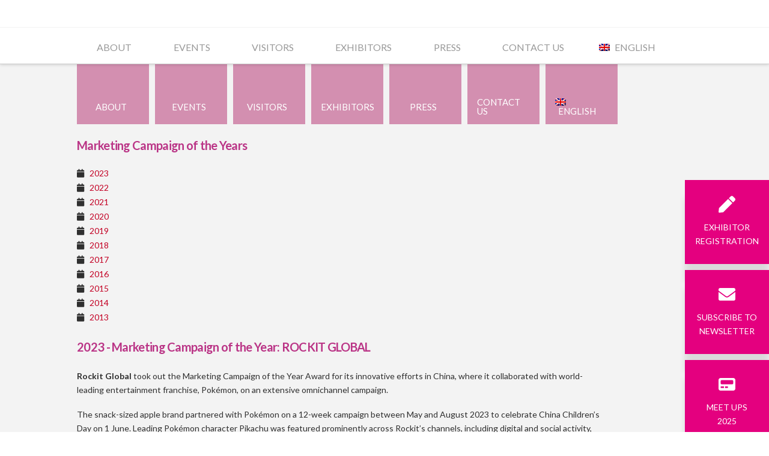

--- FILE ---
content_type: text/html; charset=UTF-8
request_url: https://www.asiafruitlogistica.com/marketing-campaign-of-the-year-archive/
body_size: 49849
content:


<!DOCTYPE html>

<html class="no-js" dir="ltr" lang="en-US" prefix="og: https://ogp.me/ns#">

<head>
  
<meta charset="UTF-8">
<meta name="viewport" content="width=device-width, initial-scale=1.0">
<link rel="pingback" href="https://www.asiafruitlogistica.com/xmlrpc.php">
<title>Marketing Campaign of the Year Archive - Asia Fruit Logistica</title>
<link rel="alternate" hreflang="en" href="https://www.asiafruitlogistica.com/marketing-campaign-of-the-year-archive/" />
<link rel="alternate" hreflang="zh-hans" href="https://www.asiafruitlogistica.com/zh-hans/marketing-campaign-of-the-year-archive/" />
<link rel="alternate" hreflang="x-default" href="https://www.asiafruitlogistica.com/marketing-campaign-of-the-year-archive/" />

		<!-- All in One SEO Pro 4.7.3 - aioseo.com -->
		<meta name="robots" content="max-image-preview:large" />
		<link rel="canonical" href="https://www.asiafruitlogistica.com/marketing-campaign-of-the-year-archive/" />
		<meta name="generator" content="All in One SEO Pro (AIOSEO) 4.7.3" />
		<meta property="og:locale" content="en_US" />
		<meta property="og:site_name" content="Asia Fruit Logistica -" />
		<meta property="og:type" content="article" />
		<meta property="og:title" content="Marketing Campaign of the Year Archive - Asia Fruit Logistica" />
		<meta property="og:url" content="https://www.asiafruitlogistica.com/marketing-campaign-of-the-year-archive/" />
		<meta property="article:published_time" content="2021-10-18T11:35:38+00:00" />
		<meta property="article:modified_time" content="2024-09-09T07:08:34+00:00" />
		<meta name="twitter:card" content="summary_large_image" />
		<meta name="twitter:title" content="Marketing Campaign of the Year Archive - Asia Fruit Logistica" />
		<script type="application/ld+json" class="aioseo-schema">
			{"@context":"https:\/\/schema.org","@graph":[{"@type":"BreadcrumbList","@id":"https:\/\/www.asiafruitlogistica.com\/marketing-campaign-of-the-year-archive\/#breadcrumblist","itemListElement":[{"@type":"ListItem","@id":"https:\/\/www.asiafruitlogistica.com\/#listItem","position":1,"name":"Home","item":"https:\/\/www.asiafruitlogistica.com\/","nextItem":"https:\/\/www.asiafruitlogistica.com\/marketing-campaign-of-the-year-archive\/#listItem"},{"@type":"ListItem","@id":"https:\/\/www.asiafruitlogistica.com\/marketing-campaign-of-the-year-archive\/#listItem","position":2,"name":"Marketing Campaign of the Year Archive","previousItem":"https:\/\/www.asiafruitlogistica.com\/#listItem"}]},{"@type":"Organization","@id":"https:\/\/www.asiafruitlogistica.com\/#organization","name":"Asia Fruit Logistica","url":"https:\/\/www.asiafruitlogistica.com\/"},{"@type":"WebPage","@id":"https:\/\/www.asiafruitlogistica.com\/marketing-campaign-of-the-year-archive\/#webpage","url":"https:\/\/www.asiafruitlogistica.com\/marketing-campaign-of-the-year-archive\/","name":"Marketing Campaign of the Year Archive - Asia Fruit Logistica","inLanguage":"en-US","isPartOf":{"@id":"https:\/\/www.asiafruitlogistica.com\/#website"},"breadcrumb":{"@id":"https:\/\/www.asiafruitlogistica.com\/marketing-campaign-of-the-year-archive\/#breadcrumblist"},"datePublished":"2021-10-18T13:35:38+02:00","dateModified":"2024-09-09T09:08:34+02:00"},{"@type":"WebSite","@id":"https:\/\/www.asiafruitlogistica.com\/#website","url":"https:\/\/www.asiafruitlogistica.com\/","name":"Asia Fruit Logistica","inLanguage":"en-US","publisher":{"@id":"https:\/\/www.asiafruitlogistica.com\/#organization"}}]}
		</script>
		<!-- All in One SEO Pro -->

<link rel='dns-prefetch' href='//s.w.org' />
<link rel="alternate" type="application/rss+xml" title="Asia Fruit Logistica &raquo; Feed" href="https://www.asiafruitlogistica.com/feed/" />
<link rel="alternate" type="application/rss+xml" title="Asia Fruit Logistica &raquo; Comments Feed" href="https://www.asiafruitlogistica.com/comments/feed/" />
<link rel="preload" href="https://www.asiafruitlogistica.com/wp-content/7f22df0e1eb0b8ea8ee94fab52ed168d.js?ver=f8fb1aedfd1991a7c1381ac7101e5d8b" as="script" />
<link rel="preload" href="https://www.asiafruitlogistica.com/wp-content/c6351351018330dc2217339d08b999b1.js?ver=ad8871645190209228fe5fccfa59e0ba" as="script" />
<link rel="preload" href="https://www.asiafruitlogistica.com/wp-content/plugins/real-cookie-banner-pro/public/lib/animate.css/animate.min.css?ver=4.1.1" as="style" />
<script type='text/javascript' defer src='https://www.asiafruitlogistica.com/wp-content/7f22df0e1eb0b8ea8ee94fab52ed168d.js?ver=f8fb1aedfd1991a7c1381ac7101e5d8b' ></script>
<script type="text/plain" data-skip-moving="true" id="a06aea2f0b9e8031e00b7df544077130a1-js-extra">[base64-encoded-plugin-config:][base64]/[base64]/[base64]</script>
<script data-no-defer id="a06aea2f0b9e8031e00b7df544077130a2-js-extra">var realCookieBanner = /* document.write */ JSON.parse(window.atob(document.getElementById("a06aea2f0b9e8031e00b7df544077130a1-js-extra").innerHTML.substr(31)));</script><script type='text/javascript' id='real-cookie-banner-pro-banner-js-before'>
((a,b)=>{a[b]||(a[b]={},["consentSync"].forEach(c=>a[b][c]=()=>({cookie:null,consentGiven:!1,cookieOptIn:!0})),["consent","consentAll","unblock"].forEach(c=>a[b][c]=(...d)=>new Promise(e=>a.addEventListener(b,()=>{a[b][c](...d).then(e)},{once:!0}))))})(window,"consentApi");
</script>
<script type='text/javascript' defer src='https://www.asiafruitlogistica.com/wp-content/c6351351018330dc2217339d08b999b1.js?ver=ad8871645190209228fe5fccfa59e0ba' ></script>
<link rel='stylesheet' id='animate-css-css'  href='https://www.asiafruitlogistica.com/wp-content/plugins/real-cookie-banner-pro/public/lib/animate.css/animate.min.css?ver=4.1.1' type='text/css' media='all' />
		<script consent-required="4029" consent-by="services" consent-id="4031" consent-original-type-_="application/javascript" type="application/consent" consent-inline="
			window._wpemojiSettings = {&quot;baseUrl&quot;:&quot;https:\/\/s.w.org\/images\/core\/emoji\/13.1.0\/72x72\/&quot;,&quot;ext&quot;:&quot;.png&quot;,&quot;svgUrl&quot;:&quot;https:\/\/s.w.org\/images\/core\/emoji\/13.1.0\/svg\/&quot;,&quot;svgExt&quot;:&quot;.svg&quot;,&quot;source&quot;:{&quot;concatemoji&quot;:&quot;https:\/\/www.asiafruitlogistica.com\/wp-includes\/js\/wp-emoji-release.min.js?ver=5.8&quot;}};
			!function(e,a,t){var n,r,o,i=a.createElement(&quot;canvas&quot;),p=i.getContext&amp;&amp;i.getContext(&quot;2d&quot;);function s(e,t){var a=String.fromCharCode;p.clearRect(0,0,i.width,i.height),p.fillText(a.apply(this,e),0,0);e=i.toDataURL();return p.clearRect(0,0,i.width,i.height),p.fillText(a.apply(this,t),0,0),e===i.toDataURL()}function c(e){var t=a.createElement(&quot;script&quot;);t.src=e,t.defer=t.type=&quot;text/javascript&quot;,a.getElementsByTagName(&quot;head&quot;)[0].appendChild(t)}for(o=Array(&quot;flag&quot;,&quot;emoji&quot;),t.supports={everything:!0,everythingExceptFlag:!0},r=0;r&lt;o.length;r++)t.supports[o[r]]=function(e){if(!p||!p.fillText)return!1;switch(p.textBaseline=&quot;top&quot;,p.font=&quot;600 32px Arial&quot;,e){case&quot;flag&quot;:return s([127987,65039,8205,9895,65039],[127987,65039,8203,9895,65039])?!1:!s([55356,56826,55356,56819],[55356,56826,8203,55356,56819])&amp;&amp;!s([55356,57332,56128,56423,56128,56418,56128,56421,56128,56430,56128,56423,56128,56447],[55356,57332,8203,56128,56423,8203,56128,56418,8203,56128,56421,8203,56128,56430,8203,56128,56423,8203,56128,56447]);case&quot;emoji&quot;:return!s([10084,65039,8205,55357,56613],[10084,65039,8203,55357,56613])}return!1}(o[r]),t.supports.everything=t.supports.everything&amp;&amp;t.supports[o[r]],&quot;flag&quot;!==o[r]&amp;&amp;(t.supports.everythingExceptFlag=t.supports.everythingExceptFlag&amp;&amp;t.supports[o[r]]);t.supports.everythingExceptFlag=t.supports.everythingExceptFlag&amp;&amp;!t.supports.flag,t.DOMReady=!1,t.readyCallback=function(){t.DOMReady=!0},t.supports.everything||(n=function(){t.readyCallback()},a.addEventListener?(a.addEventListener(&quot;DOMContentLoaded&quot;,n,!1),e.addEventListener(&quot;load&quot;,n,!1)):(e.attachEvent(&quot;onload&quot;,n),a.attachEvent(&quot;onreadystatechange&quot;,function(){&quot;complete&quot;===a.readyState&amp;&amp;t.readyCallback()})),(n=t.source||{}).concatemoji?c(n.concatemoji):n.wpemoji&amp;&amp;n.twemoji&amp;&amp;(c(n.twemoji),c(n.wpemoji)))}(window,document,window._wpemojiSettings);
		"></script>
		<style type="text/css">
img.wp-smiley,
img.emoji {
	display: inline !important;
	border: none !important;
	box-shadow: none !important;
	height: 1em !important;
	width: 1em !important;
	margin: 0 .07em !important;
	vertical-align: -0.1em !important;
	background: none !important;
	padding: 0 !important;
}
</style>
	<link rel='stylesheet' id='wp-block-library-css'  href='https://www.asiafruitlogistica.com/wp-includes/css/dist/block-library/style.min.css?ver=5.8' type='text/css' media='all' />
<style id='wp-block-library-theme-inline-css' type='text/css'>
#start-resizable-editor-section{display:none}.wp-block-audio figcaption{color:#555;font-size:13px;text-align:center}.is-dark-theme .wp-block-audio figcaption{color:hsla(0,0%,100%,.65)}.wp-block-code{font-family:Menlo,Consolas,monaco,monospace;color:#1e1e1e;padding:.8em 1em;border:1px solid #ddd;border-radius:4px}.wp-block-embed figcaption{color:#555;font-size:13px;text-align:center}.is-dark-theme .wp-block-embed figcaption{color:hsla(0,0%,100%,.65)}.blocks-gallery-caption{color:#555;font-size:13px;text-align:center}.is-dark-theme .blocks-gallery-caption{color:hsla(0,0%,100%,.65)}.wp-block-image figcaption{color:#555;font-size:13px;text-align:center}.is-dark-theme .wp-block-image figcaption{color:hsla(0,0%,100%,.65)}.wp-block-pullquote{border-top:4px solid;border-bottom:4px solid;margin-bottom:1.75em;color:currentColor}.wp-block-pullquote__citation,.wp-block-pullquote cite,.wp-block-pullquote footer{color:currentColor;text-transform:uppercase;font-size:.8125em;font-style:normal}.wp-block-quote{border-left:.25em solid;margin:0 0 1.75em;padding-left:1em}.wp-block-quote cite,.wp-block-quote footer{color:currentColor;font-size:.8125em;position:relative;font-style:normal}.wp-block-quote.has-text-align-right{border-left:none;border-right:.25em solid;padding-left:0;padding-right:1em}.wp-block-quote.has-text-align-center{border:none;padding-left:0}.wp-block-quote.is-large,.wp-block-quote.is-style-large{border:none}.wp-block-search .wp-block-search__label{font-weight:700}.wp-block-group.has-background{padding:1.25em 2.375em;margin-top:0;margin-bottom:0}.wp-block-separator{border:none;border-bottom:2px solid;margin-left:auto;margin-right:auto;opacity:.4}.wp-block-separator:not(.is-style-wide):not(.is-style-dots){width:100px}.wp-block-separator.has-background:not(.is-style-dots){border-bottom:none;height:1px}.wp-block-separator.has-background:not(.is-style-wide):not(.is-style-dots){height:2px}.wp-block-table thead{border-bottom:3px solid}.wp-block-table tfoot{border-top:3px solid}.wp-block-table td,.wp-block-table th{padding:.5em;border:1px solid;word-break:normal}.wp-block-table figcaption{color:#555;font-size:13px;text-align:center}.is-dark-theme .wp-block-table figcaption{color:hsla(0,0%,100%,.65)}.wp-block-video figcaption{color:#555;font-size:13px;text-align:center}.is-dark-theme .wp-block-video figcaption{color:hsla(0,0%,100%,.65)}.wp-block-template-part.has-background{padding:1.25em 2.375em;margin-top:0;margin-bottom:0}#end-resizable-editor-section{display:none}
</style>
<style id='ab-animate-style-inline-css' type='text/css'>
/*!**********************************************************************************************************************************************************************************************************************************************!*\
  !*** css ./node_modules/css-loader/dist/cjs.js??ruleSet[1].rules[4].use[1]!./node_modules/postcss-loader/dist/cjs.js??ruleSet[1].rules[4].use[2]!./node_modules/sass-loader/dist/cjs.js??ruleSet[1].rules[4].use[3]!./src/styles/style.scss ***!
  \**********************************************************************************************************************************************************************************************************************************************/
/**
 * The following styles get applied both on the front and in the editor.
 */
.wp-block-ab-animate {
  animation-duration: 1s;
  animation-fill-mode: both;
}
.wp-block-ab-animate.ab-is-hidden {
  opacity: 0;
}

.wp-block-ab-animate[data-scroll-class^=fadeIn],
.wp-block-ab-animate[data-scroll-class^=bounceIn],
.wp-block-ab-animate[data-scroll-class^=flipIn],
.wp-block-ab-animate[data-scroll-class^=slideIn],
.wp-block-ab-animate[data-scroll-class^=zoomIn],
.wp-block-ab-animate[data-scroll-class=rollIn],
.wp-block-ab-animate[data-scroll-class=jackInTheBox] {
  opacity: 0;
}

.wp-block-ab-animate.ab-is-hidden.ab-animation-end {
  opacity: 1;
}

/*# sourceMappingURL=style-index.css.map*/
</style>
<link rel='stylesheet' id='ab-animate-css'  href='https://www.asiafruitlogistica.com/wp-content/plugins/animated-blocks/assets/css/animate.min.css?ver=1.1.2' type='text/css' media='all' />
<link rel='stylesheet' id='esg-plugin-settings-css'  href='https://www.asiafruitlogistica.com/wp-content/plugins/essential-grid/public/assets/css/settings.css?ver=3.0.16' type='text/css' media='all' />
<link rel='stylesheet' id='tp-fontello-css'  href='https://www.asiafruitlogistica.com/wp-content/plugins/essential-grid/public/assets/font/fontello/css/fontello.css?ver=3.0.16' type='text/css' media='all' />
<link rel='stylesheet' id='contact-form-7-css'  href='https://www.asiafruitlogistica.com/wp-content/plugins/contact-form-7/includes/css/styles.css?ver=5.7.3' type='text/css' media='all' />
<link rel='stylesheet' id='wpcf7-redirect-script-frontend-css'  href='https://www.asiafruitlogistica.com/wp-content/plugins/wpcf7-redirect/build/css/wpcf7-redirect-frontend.min.css?ver=1.1' type='text/css' media='all' />
<link rel='stylesheet' id='wpml-legacy-dropdown-0-css'  href='//www.asiafruitlogistica.com/wp-content/plugins/sitepress-multilingual-cms/templates/language-switchers/legacy-dropdown/style.min.css?ver=1' type='text/css' media='all' />
<style id='wpml-legacy-dropdown-0-inline-css' type='text/css'>
.wpml-ls-statics-shortcode_actions, .wpml-ls-statics-shortcode_actions .wpml-ls-sub-menu, .wpml-ls-statics-shortcode_actions a {border-color:#ffffff;}
</style>
<link rel='stylesheet' id='wpml-menu-item-0-css'  href='//www.asiafruitlogistica.com/wp-content/plugins/sitepress-multilingual-cms/templates/language-switchers/menu-item/style.min.css?ver=1' type='text/css' media='all' />
<link rel='stylesheet' id='x-stack-css'  href='https://www.asiafruitlogistica.com/wp-content/themes/x/framework/dist/css/site/stacks/integrity-light.css?ver=9.1.4' type='text/css' media='all' />
<link rel='stylesheet' id='x-child-css'  href='https://www.asiafruitlogistica.com/wp-content/themes/x-child/style.css?ver=9.1.4' type='text/css' media='all' />
<link rel='stylesheet' id='ubermenu-css'  href='https://www.asiafruitlogistica.com/wp-content/plugins/ubermenu/pro/assets/css/ubermenu.min.css?ver=3.7.8' type='text/css' media='all' />
<link rel='stylesheet' id='ubermenu-minimal-css'  href='https://www.asiafruitlogistica.com/wp-content/plugins/ubermenu/assets/css/skins/minimal.css?ver=5.8' type='text/css' media='all' />
<link rel='stylesheet' id='ubermenu-font-awesome-all-css'  href='https://www.asiafruitlogistica.com/wp-content/plugins/ubermenu/assets/fontawesome/css/all.min.css?ver=5.8' type='text/css' media='all' />
<style id='cs-inline-css' type='text/css'>
 a,h1 a:hover,h2 a:hover,h3 a:hover,h4 a:hover,h5 a:hover,h6 a:hover,.x-breadcrumb-wrap a:hover,.widget ul li a:hover,.widget ol li a:hover,.widget.widget_text ul li a,.widget.widget_text ol li a,.widget_nav_menu .current-menu-item > a,.x-accordion-heading .x-accordion-toggle:hover,.x-comment-author a:hover,.x-comment-time:hover,.x-recent-posts a:hover .h-recent-posts{color:#c30024;}a:hover,.widget.widget_text ul li a:hover,.widget.widget_text ol li a:hover,.x-twitter-widget ul li a:hover{color:rgb(219,7,7);}.rev_slider_wrapper,a.x-img-thumbnail:hover,.x-slider-container.below,.page-template-template-blank-3-php .x-slider-container.above,.page-template-template-blank-6-php .x-slider-container.above{border-color:#c30024;}.entry-thumb:before,.x-pagination span.current,.woocommerce-pagination span[aria-current],.flex-direction-nav a,.flex-control-nav a:hover,.flex-control-nav a.flex-active,.mejs-time-current,.x-dropcap,.x-skill-bar .bar,.x-pricing-column.featured h2,.h-comments-title small,.x-entry-share .x-share:hover,.x-highlight,.x-recent-posts .x-recent-posts-img:after{background-color:#c30024;}.x-nav-tabs > .active > a,.x-nav-tabs > .active > a:hover{box-shadow:inset 0 3px 0 0 #c30024;}.x-main{width:calc(72% - 2.463055%);}.x-sidebar{width:calc(100% - 2.463055% - 72%);}.x-comment-author,.x-comment-time,.comment-form-author label,.comment-form-email label,.comment-form-url label,.comment-form-rating label,.comment-form-comment label,.widget_calendar #wp-calendar caption,.widget.widget_rss li .rsswidget{font-family:"Lato",sans-serif;font-weight:700;}.p-landmark-sub,.p-meta,input,button,select,textarea{font-family:"Lato",sans-serif;}.widget ul li a,.widget ol li a,.x-comment-time{color:#999999;}.widget_text ol li a,.widget_text ul li a{color:#c30024;}.widget_text ol li a:hover,.widget_text ul li a:hover{color:rgb(219,7,7);}.comment-form-author label,.comment-form-email label,.comment-form-url label,.comment-form-rating label,.comment-form-comment label,.widget_calendar #wp-calendar th,.p-landmark-sub strong,.widget_tag_cloud .tagcloud a:hover,.widget_tag_cloud .tagcloud a:active,.entry-footer a:hover,.entry-footer a:active,.x-breadcrumbs .current,.x-comment-author,.x-comment-author a{color:#272727;}.widget_calendar #wp-calendar th{border-color:#272727;}.h-feature-headline span i{background-color:#272727;}@media (max-width:978.98px){}html{font-size:14px;}@media (min-width:480px){html{font-size:14px;}}@media (min-width:767px){html{font-size:14px;}}@media (min-width:979px){html{font-size:14px;}}@media (min-width:1200px){html{font-size:14px;}}body{font-style:normal;font-weight:400;color:#999999;background-color:#f3f3f3;}.w-b{font-weight:400 !important;}h1,h2,h3,h4,h5,h6,.h1,.h2,.h3,.h4,.h5,.h6{font-family:"Lato",sans-serif;font-style:normal;font-weight:700;}h1,.h1{letter-spacing:-0.035em;}h2,.h2{letter-spacing:0.035em;}h3,.h3{letter-spacing:-0.035em;}h4,.h4{letter-spacing:-0.035em;}h5,.h5{letter-spacing:-0.035em;}h6,.h6{letter-spacing:-0.035em;}.w-h{font-weight:700 !important;}.x-container.width{width:88%;}.x-container.max{max-width:1200px;}.x-bar-content.x-container.width{flex-basis:88%;}.x-main.full{float:none;display:block;width:auto;}@media (max-width:978.98px){.x-main.full,.x-main.left,.x-main.right,.x-sidebar.left,.x-sidebar.right{float:none;display:block;width:auto !important;}}.entry-header,.entry-content{font-size:1rem;}body,input,button,select,textarea{font-family:"Lato",sans-serif;}h1,h2,h3,h4,h5,h6,.h1,.h2,.h3,.h4,.h5,.h6,h1 a,h2 a,h3 a,h4 a,h5 a,h6 a,.h1 a,.h2 a,.h3 a,.h4 a,.h5 a,.h6 a,blockquote{color:#272727;}.cfc-h-tx{color:#272727 !important;}.cfc-h-bd{border-color:#272727 !important;}.cfc-h-bg{background-color:#272727 !important;}.cfc-b-tx{color:#999999 !important;}.cfc-b-bd{border-color:#999999 !important;}.cfc-b-bg{background-color:#999999 !important;}.x-btn,.button,[type="submit"]{color:#ffffff;border-color:#c30024;background-color:#c30024;margin-bottom:0.25em;text-shadow:0 0.075em 0.075em rgba(0,0,0,0.5);box-shadow:0 0.25em 0 0 #c30024,0 4px 9px rgba(0,0,0,0.75);border-radius:0.25em;}.x-btn:hover,.button:hover,[type="submit"]:hover{color:#ffffff;border-color:#600900;background-color:#ef2201;margin-bottom:0.25em;text-shadow:0 0.075em 0.075em rgba(0,0,0,0.5);box-shadow:0 0.25em 0 0 #a71000,0 4px 9px rgba(0,0,0,0.75);}.x-btn.x-btn-real,.x-btn.x-btn-real:hover{margin-bottom:0.25em;text-shadow:0 0.075em 0.075em rgba(0,0,0,0.65);}.x-btn.x-btn-real{box-shadow:0 0.25em 0 0 #c30024,0 4px 9px rgba(0,0,0,0.75);}.x-btn.x-btn-real:hover{box-shadow:0 0.25em 0 0 #a71000,0 4px 9px rgba(0,0,0,0.75);}.x-btn.x-btn-flat,.x-btn.x-btn-flat:hover{margin-bottom:0;text-shadow:0 0.075em 0.075em rgba(0,0,0,0.65);box-shadow:none;}.x-btn.x-btn-transparent,.x-btn.x-btn-transparent:hover{margin-bottom:0;border-width:3px;text-shadow:none;text-transform:uppercase;background-color:transparent;box-shadow:none;}.x-topbar .p-info a:hover,.x-widgetbar .widget ul li a:hover{color:#c30024;}.x-topbar .p-info,.x-topbar .p-info a,.x-navbar .desktop .x-nav > li > a,.x-navbar .desktop .sub-menu a,.x-navbar .mobile .x-nav li > a,.x-breadcrumb-wrap a,.x-breadcrumbs .delimiter{color:#999999;}.x-navbar .desktop .x-nav > li > a:hover,.x-navbar .desktop .x-nav > .x-active > a,.x-navbar .desktop .x-nav > .current-menu-item > a,.x-navbar .desktop .sub-menu a:hover,.x-navbar .desktop .sub-menu .x-active > a,.x-navbar .desktop .sub-menu .current-menu-item > a,.x-navbar .desktop .x-nav .x-megamenu > .sub-menu > li > a,.x-navbar .mobile .x-nav li > a:hover,.x-navbar .mobile .x-nav .x-active > a,.x-navbar .mobile .x-nav .current-menu-item > a{color:#c00000;}.x-navbar .desktop .x-nav > li > a:hover,.x-navbar .desktop .x-nav > .x-active > a,.x-navbar .desktop .x-nav > .current-menu-item > a{box-shadow:inset 0 4px 0 0 #c30024;}.x-navbar .desktop .x-nav > li > a{height:90px;padding-top:37px;}.x-navbar-fixed-top-active .x-navbar-wrap{margin-bottom:1px;}.x-navbar .desktop .x-nav > li ul{top:calc(90px - 15px);}@media (max-width:979px){.x-navbar-fixed-top-active .x-navbar-wrap{margin-bottom:0;}}body.x-navbar-fixed-top-active .x-navbar-wrap{height:90px;}.x-navbar-inner{min-height:90px;}.x-brand{margin-top:22px;font-family:inherit;font-size:42px;font-style:normal;font-weight:400;letter-spacing:-0.035em;color:#272727;}.x-brand:hover,.x-brand:focus{color:#272727;}.x-brand img{width:calc(px / 2);}.x-navbar .x-nav-wrap .x-nav > li > a{font-family:inherit;font-style:normal;font-weight:400;letter-spacing:0.085em;text-transform:uppercase;}.x-navbar .desktop .x-nav > li > a{font-size:16px;}.x-navbar .desktop .x-nav > li > a:not(.x-btn-navbar-woocommerce){padding-left:55px;padding-right:55px;}.x-navbar .desktop .x-nav > li > a > span{margin-right:-0.085em;}.x-btn-navbar{margin-top:20px;}.x-btn-navbar,.x-btn-navbar.collapsed{font-size:24px;}@media (max-width:979px){body.x-navbar-fixed-top-active .x-navbar-wrap{height:auto;}.x-widgetbar{left:0;right:0;}} @font-face{font-family:'FontAwesomePro';font-style:normal;font-weight:900;font-display:block;src:url('https://www.asiafruitlogistica.com/wp-content/plugins/cornerstone/assets/fonts/fa-solid-900.woff2') format('woff2'),url('https://www.asiafruitlogistica.com/wp-content/plugins/cornerstone/assets/fonts/fa-solid-900.woff') format('woff'),url('https://www.asiafruitlogistica.com/wp-content/plugins/cornerstone/assets/fonts/fa-solid-900.ttf') format('truetype');}[data-x-fa-pro-icon]{font-family:"FontAwesomePro" !important;}[data-x-fa-pro-icon]:before{content:attr(data-x-fa-pro-icon);}[data-x-icon],[data-x-icon-o],[data-x-icon-l],[data-x-icon-s],[data-x-icon-b],[data-x-fa-pro-icon],[class*="cs-fa-"]{display:inline-block;font-style:normal;font-weight:400;text-decoration:inherit;text-rendering:auto;-webkit-font-smoothing:antialiased;-moz-osx-font-smoothing:grayscale;}[data-x-icon].left,[data-x-icon-o].left,[data-x-icon-l].left,[data-x-icon-s].left,[data-x-icon-b].left,[data-x-fa-pro-icon].left,[class*="cs-fa-"].left{margin-right:0.5em;}[data-x-icon].right,[data-x-icon-o].right,[data-x-icon-l].right,[data-x-icon-s].right,[data-x-icon-b].right,[data-x-fa-pro-icon].right,[class*="cs-fa-"].right{margin-left:0.5em;}[data-x-icon]:before,[data-x-icon-o]:before,[data-x-icon-l]:before,[data-x-icon-s]:before,[data-x-icon-b]:before,[data-x-fa-pro-icon]:before,[class*="cs-fa-"]:before{line-height:1;}@font-face{font-family:'FontAwesome';font-style:normal;font-weight:900;font-display:block;src:url('https://www.asiafruitlogistica.com/wp-content/plugins/cornerstone/assets/fonts/fa-solid-900.woff2') format('woff2'),url('https://www.asiafruitlogistica.com/wp-content/plugins/cornerstone/assets/fonts/fa-solid-900.woff') format('woff'),url('https://www.asiafruitlogistica.com/wp-content/plugins/cornerstone/assets/fonts/fa-solid-900.ttf') format('truetype');}[data-x-icon],[data-x-icon-s],[data-x-icon][class*="cs-fa-"]{font-family:"FontAwesome" !important;font-weight:900;}[data-x-icon]:before,[data-x-icon][class*="cs-fa-"]:before{content:attr(data-x-icon);}[data-x-icon-s]:before{content:attr(data-x-icon-s);}@font-face{font-family:'FontAwesomeRegular';font-style:normal;font-weight:400;font-display:block;src:url('https://www.asiafruitlogistica.com/wp-content/plugins/cornerstone/assets/fonts/fa-regular-400.woff2') format('woff2'),url('https://www.asiafruitlogistica.com/wp-content/plugins/cornerstone/assets/fonts/fa-regular-400.woff') format('woff'),url('https://www.asiafruitlogistica.com/wp-content/plugins/cornerstone/assets/fonts/fa-regular-400.ttf') format('truetype');}@font-face{font-family:'FontAwesomePro';font-style:normal;font-weight:400;font-display:block;src:url('https://www.asiafruitlogistica.com/wp-content/plugins/cornerstone/assets/fonts/fa-regular-400.woff2') format('woff2'),url('https://www.asiafruitlogistica.com/wp-content/plugins/cornerstone/assets/fonts/fa-regular-400.woff') format('woff'),url('https://www.asiafruitlogistica.com/wp-content/plugins/cornerstone/assets/fonts/fa-regular-400.ttf') format('truetype');}[data-x-icon-o]{font-family:"FontAwesomeRegular" !important;}[data-x-icon-o]:before{content:attr(data-x-icon-o);}@font-face{font-family:'FontAwesomeLight';font-style:normal;font-weight:300;font-display:block;src:url('https://www.asiafruitlogistica.com/wp-content/plugins/cornerstone/assets/fonts/fa-light-300.woff2') format('woff2'),url('https://www.asiafruitlogistica.com/wp-content/plugins/cornerstone/assets/fonts/fa-light-300.woff') format('woff'),url('https://www.asiafruitlogistica.com/wp-content/plugins/cornerstone/assets/fonts/fa-light-300.ttf') format('truetype');}@font-face{font-family:'FontAwesomePro';font-style:normal;font-weight:300;font-display:block;src:url('https://www.asiafruitlogistica.com/wp-content/plugins/cornerstone/assets/fonts/fa-light-300.woff2') format('woff2'),url('https://www.asiafruitlogistica.com/wp-content/plugins/cornerstone/assets/fonts/fa-light-300.woff') format('woff'),url('https://www.asiafruitlogistica.com/wp-content/plugins/cornerstone/assets/fonts/fa-light-300.ttf') format('truetype');}[data-x-icon-l]{font-family:"FontAwesomeLight" !important;font-weight:300;}[data-x-icon-l]:before{content:attr(data-x-icon-l);}@font-face{font-family:'FontAwesomeBrands';font-style:normal;font-weight:normal;font-display:block;src:url('https://www.asiafruitlogistica.com/wp-content/plugins/cornerstone/assets/fonts/fa-brands-400.woff2') format('woff2'),url('https://www.asiafruitlogistica.com/wp-content/plugins/cornerstone/assets/fonts/fa-brands-400.woff') format('woff'),url('https://www.asiafruitlogistica.com/wp-content/plugins/cornerstone/assets/fonts/fa-brands-400.ttf') format('truetype');}[data-x-icon-b]{font-family:"FontAwesomeBrands" !important;}[data-x-icon-b]:before{content:attr(data-x-icon-b);} .m1t-0.x-section{margin-top:0px;margin-right:0px;margin-bottom:0px;margin-left:0px;border:0;padding-top:0px;padding-right:0px;padding-bottom:65px;padding-left:0px;z-index:auto;}.m1t-1.x-row{z-index:1;margin-right:auto;margin-left:auto;border:0;padding-top:1px;padding-right:1px;padding-bottom:1px;padding-left:1px;font-size:1em;}.m1t-1 > .x-row-inner{flex-direction:row;justify-content:flex-start;align-items:stretch;align-content:stretch;margin-top:calc(((20px / 2) + 1px) * -1);margin-right:calc(((20px / 2) + 1px) * -1);margin-bottom:calc(((20px / 2) + 1px) * -1);margin-left:calc(((20px / 2) + 1px) * -1);}.m1t-1 > .x-row-inner > *{margin-top:calc(20px / 2);margin-bottom:calc(20px / 2);margin-right:calc(20px / 2);margin-left:calc(20px / 2);}.m1t-1 > .x-row-inner > *:nth-child(1n - 0) {flex-basis:calc(100% - 20px);}.m1t-2.x-col{z-index:auto;border:0;font-size:1em;}.m1t-3{font-size:1em;flex-direction:row;justify-content:flex-start;align-items:stretch;align-self:flex-start;flex-grow:0;flex-shrink:0;flex-basis:auto;}.m1t-3 > li,.m1t-3 > li > a{flex-grow:0;flex-shrink:1;flex-basis:auto;}.m1t-4 .x-dropdown {width:14em;font-size:16px;border:0;background-color:rgb(255,255,255);box-shadow:0em 0.15em 2em 0em rgba(0,0,0,0.15);transition-duration:500ms,500ms,0s;transition-timing-function:cubic-bezier(0.400,0.000,0.200,1.000);}.m1t-4 selector:not(.x-active) {transition-delay:0s,0s,500ms;}.m1t-5.x-anchor {width:158px;height:158px;margin-top:0em;margin-right:10px;margin-bottom:0em;margin-left:0em;font-size:19px;background-color:#d38fb0;}.m1t-5.x-anchor .x-anchor-content {justify-content:center;padding-top:100px;padding-right:0.5em;padding-bottom:0.5em;}.m1t-5.x-anchor:hover,.m1t-5.x-anchor[class*="active"],[data-x-effect-provider*="colors"]:hover .m1t-5.x-anchor {background-color:#ba3486;}.m1t-5.x-anchor .x-anchor-text {margin-right:5px;}.m1t-5.x-anchor .x-anchor-text-primary {font-size:19px;font-weight:500;text-transform:uppercase;color:rgb(255,255,255);}.m1t-5.x-anchor .x-anchor-sub-indicator {margin-top:5px;margin-right:5px;margin-bottom:5px;margin-left:5px;font-size:0em;color:rgba(0,0,0,0);}.m1t-6.x-anchor {border:0;}.m1t-6.x-anchor .x-anchor-content {flex-direction:row;align-items:center;padding-left:0.75em;}.m1t-6.x-anchor .x-anchor-text {margin-top:5px;margin-bottom:5px;margin-left:5px;}.m1t-6.x-anchor .x-anchor-text-primary {font-family:inherit;font-style:normal;line-height:1;}.m1t-7.x-anchor {font-size:1em;}.m1t-7.x-anchor .x-anchor-content {justify-content:flex-start;padding-top:0.75em;padding-right:0.75em;padding-bottom:0.75em;}.m1t-7.x-anchor .x-anchor-text {margin-right:auto;}.m1t-7.x-anchor .x-anchor-text-primary {font-size:1em;font-weight:400;color:rgba(0,0,0,1);}.m1t-7.x-anchor:hover .x-anchor-text-primary,.m1t-7.x-anchor[class*="active"] .x-anchor-text-primary,[data-x-effect-provider*="colors"]:hover .m1t-7.x-anchor .x-anchor-text-primary {color:rgba(0,0,0,0.5);}h2,.h2{color:#c30024;font-size:2.1425em;}h3,.h3{color:#ba3486;font-size:1.428em;padding-bottom:1em;}h4,.h4{color:#ba3486;font-size:1.225em;padding-bottom:0.4em;}li.ubermenu-wpml-ls-item > .ubermenu-item-layout-default{min-width:150px;}ul.wp-block-social-links.alignright.has-small-icon-size.is-style-logos-only{border-color:transparent;}.FruitLogisticaSwitcher{background-color:#f3f3f3;width:100vw;position:relative;left:50%;right:50%;margin-left:-50vw;margin-right:-50vw;}.top_L{border-color:#FFF;padding:0.65em 1.2em 0.6em 1.2em;display:inline-block;text-align:center;width:33.3%;}.FL-container{max-width:1024px;margin:auto;}.top_AFL_link:hover{color:#000;text-decoration:underline;}.top_AFL_link{color:#000;}.top_FL_link{color:#000;background-color:#e5e5e5;}.top_FL_link:hover{background-color:#00adc1;border-color:#00adc1;color:#FFF;}.top_FL_link:hover a,.top_FL_link a:hover{color:inherit;}.x-topbar-inner p{margin:0px;}div.top_nav img.AFL_Logo{max-width:200px;}div.top_container{display:flex;justify-content:space-between;padding-top:0.51em;}div.top_nav.gpe{max-width:100px;padding-right:3em;}div.top_nav.social{text-align:right;}div.top_nav{flex-direction:row;flex:200px;flex-wrap:wrap;max-width:18vw;}.top_right_linkbar{display:flex;justify-content:end;}a.link-navigation{justify-content:space-between;flex:auto;color:#999999;margin:0 0.4em;}a.link-navigation:hover,.link-navigation path:hover{color:#c00000;fill:#c00000;}.link-navigation path{fill:#999999;}.gpe_logo{margin:0.5em;display:inline-block;vertical-align:middle;}.x-navbar .desktop .x-nav li>a>span:after{content:"";}.x-container.max{max-width:1024px;}.x-navbar .desktop .x-nav > li > a:not(.x-btn-navbar-woocommerce){padding-left:2.2vw;padding-right:2.2vw;}.x-navbar-inner{min-height:60px;}body.x-navbar-fixed-top-active .x-navbar-wrap{height:60px}ul.ubermenu-submenu.ubermenu-submenu-id-wpml-ls-2-en.ubermenu-submenu-type-auto.ubermenu-submenu-type-flyout.ubermenu-submenu-drop.ubermenu-submenu-align-left_edge_item{right:auto;}.x-colophon.top{padding:2em 0 0;}.disabled_link{color:rgb(255,255,255);cursor:not-allowed;outline:none;}.centered_link{padding:1em;display:block;text-align:center;font-size:1.5em}.rounded_button{border-radius:15px}.greyed_button{background-color:#c3bbbb;border-color:#c3bbbb;box-shadow:0 0.25em 0 0 #c3bbbb,0 4px 9px rgb(0 0 0 / 75%);}.greyed_button:hover{background-color:#bbbbbb;border-color:#bbbbbb;box-shadow:0 0.25em 0 0 #bbbbbb,0 4px 9px rgb(0 0 0 / 75%);}table th.productCat{color:#fff;background-color:#c30024;}.textimage-headline{margin-top:0em;}.sub-menu.x-dropdown{width:30em;width:max-content;pointer-events:auto;}.current-menu-item .x-dropdown,.x-active + .x-dropdown{display:inline-flex;visibility:visible;opacity:1;position:absolute;pointer-events:auto;}.x-dropdown div{pointer-events:auto;}.submenu .menu-item{width:200px;}.SubMenuBlocks{margin-bottom:0em;}#SubMenuBlocks{z-index:10;}#SubMenuBlocks li a{width:120px;height:100px;font-size:15px;}#SubMenuBlocks li a div{padding-top:0px}#SubMenuBlocks li a span{padding-top:50px;font-size:15px}#SubMenuBlocks li ul li a span{padding-top:0px;}#SubMenuBlocks li ul li a{width:auto;height:auto;margin-top:1em;}.Colorblock{display:flex;max-height:200px;max-width:200px;width:11vw;height:11vw;margin:-8vw 0.1em 1em 0.1em;z-index:1;align-items:center;justify-content:center;color:#FFFFFF;text-transform:uppercase;font-weight:bold;font-size:min(1.4vw,26px);padding:1em;}.animation{padding:0px;}#ColorBlockNav .x-row-inner{justify-content:center;}#ColorBlockNav{min-width:fit-content;}.blockcontainer{display:flex;}.blockcontainerMobile .Colorblock{display:flex;width:41vw;height:41vw;margin:0.2em 0.1em 0.2em 0.1em;z-index:1;align-items:center;justify-content:center;color:#FFFFFF;text-transform:uppercase;font-weight:bold;font-size:4.2vw;}.color1{background-color:#f08300;}a.color1:hover{color:#FFFFFF;background-color:#f08300;}.color2{background-color:#c4d700;}a.color2:hover{color:#FFFFFF;background-color:#c4d700;}.color3{background-color:#fabe00;}a.color3:hover{color:#FFFFFF;background-color:#fabe00;}.RedSide_Container{box-sizing:border-box;position:fixed;top:300px;right:0;overflow:visible;width:140px;max-width:140px;background:#c30024;z-index:5000;box-shadow:0 30px 10px rgb(0 0 0 / 10%);}#NewsletterBox{top:450px;}.side-panel .x-icon-l-envelope{font-size:32px;margin-bottom:-1em;color:#FFF;}.side-panel{text-align:center;}.side-panel .fa-pen{font-size:28px;color:#FFF;}.Right_Overlay_Text{color:#FFF;text-transform:uppercase;font-size:14px;}.wp-container-3 p{text-align:center;width:125px;}table tr td p span a{color:#c30024;text-decoration:none;}table tr td p span a em{color:#c30024;text-decoration:none;}table tr td p a em{color:#c30024;text-decoration:none;}td h2{color:#c30024;}.mailing_table,.mailing_table tr td{border:none;}@media (max-width:1800px){.x-navbar .desktop .x-nav > li > a:not(.x-btn-navbar-woocommerce){padding-left:2.5vw;padding-right:2.5vw;}}@media (max-width:1200px){.x-navbar .desktop .x-nav > li > a:not(.x-btn-navbar-woocommerce){padding-left:3.0vw;padding-right:3.0vw;}}@media (max-width:980px){.gpe_logo{margin-left:0.1em;margin-right:0.1em;}}.ubermenu-skin-minimal{font-size:15px;}.ubermenu-skin-minimal .ubermenu-target-title.ubermenu-target-text{font-weight:normal;}
</style>
<script type='text/javascript' src='https://www.asiafruitlogistica.com/wp-includes/js/jquery/jquery.min.js?ver=3.6.0' id='jquery-core-js'></script>
<script type='text/javascript' src='https://www.asiafruitlogistica.com/wp-includes/js/jquery/jquery-migrate.min.js?ver=3.3.2' id='jquery-migrate-js'></script>
<script type='text/javascript' id='wpml-cookie-js-extra'>
/* <![CDATA[ */
var wpml_cookies = {"wp-wpml_current_language":{"value":"en","expires":1,"path":"\/"}};
var wpml_cookies = {"wp-wpml_current_language":{"value":"en","expires":1,"path":"\/"}};
/* ]]> */
</script>
<script type='text/javascript' src='https://www.asiafruitlogistica.com/wp-content/plugins/sitepress-multilingual-cms/res/js/cookies/language-cookie.js?ver=4.5.14' id='wpml-cookie-js'></script>
<script type='text/javascript' src='//www.asiafruitlogistica.com/wp-content/plugins/sitepress-multilingual-cms/templates/language-switchers/legacy-dropdown/script.min.js?ver=1' id='wpml-legacy-dropdown-0-js'></script>
<script type='text/javascript' src='https://www.asiafruitlogistica.com/wp-content/plugins/wpo365-login/apps/dist/pintra-redirect.js?ver=21.5' id='pintraredirectjs-js' async></script>
<script type='text/javascript' id='wp-statistics-tracker-js-extra'>
/* <![CDATA[ */
var WP_Statistics_Tracker_Object = {"hitRequestUrl":"https:\/\/www.asiafruitlogistica.com\/wp-json\/wp-statistics\/v2\/hit?wp_statistics_hit_rest=yes&track_all=1&current_page_type=page&current_page_id=65&search_query&page_uri=L21hcmtldGluZy1jYW1wYWlnbi1vZi10aGUteWVhci1hcmNoaXZlLw=","keepOnlineRequestUrl":"https:\/\/www.asiafruitlogistica.com\/wp-json\/wp-statistics\/v2\/online?wp_statistics_hit_rest=yes&track_all=1&current_page_type=page&current_page_id=65&search_query&page_uri=L21hcmtldGluZy1jYW1wYWlnbi1vZi10aGUteWVhci1hcmNoaXZlLw=","option":{"dntEnabled":"","cacheCompatibility":""}};
/* ]]> */
</script>
<script type='text/javascript' src='https://www.asiafruitlogistica.com/wp-content/plugins/wp-statistics/assets/js/tracker.js?ver=5.8' id='wp-statistics-tracker-js'></script>
<link rel="https://api.w.org/" href="https://www.asiafruitlogistica.com/wp-json/" /><link rel="alternate" type="application/json" href="https://www.asiafruitlogistica.com/wp-json/wp/v2/pages/65" /><link rel='shortlink' href='https://www.asiafruitlogistica.com/?p=65' />
<link rel="alternate" type="application/json+oembed" href="https://www.asiafruitlogistica.com/wp-json/oembed/1.0/embed?url=https%3A%2F%2Fwww.asiafruitlogistica.com%2Fmarketing-campaign-of-the-year-archive%2F" />
<link rel="alternate" type="text/xml+oembed" href="https://www.asiafruitlogistica.com/wp-json/oembed/1.0/embed?url=https%3A%2F%2Fwww.asiafruitlogistica.com%2Fmarketing-campaign-of-the-year-archive%2F&#038;format=xml" />
<meta name="generator" content="WPML ver:4.5.14 stt:59,1;" />
<!-- Google tag (gtag.js) -->
<script async src="https://www.googletagmanager.com/gtag/js?id=G-LZ6CN3H26C"></script>
<script>
  window.dataLayer = window.dataLayer || [];
  function gtag(){dataLayer.push(arguments);}
  gtag('js', new Date());

  gtag('config', 'G-LZ6CN3H26C');
</script>

<!-- Google Tag Manager -->
<script>(function(w,d,s,l,i){w[l]=w[l]||[];w[l].push({'gtm.start':
new Date().getTime(),event:'gtm.js'});var f=d.getElementsByTagName(s)[0],
j=d.createElement(s),dl=l!='dataLayer'?'&l='+l:'';j.async=true;j.src=
'https://www.googletagmanager.com/gtm.js?id='+i+dl;f.parentNode.insertBefore(j,f);
})(window,document,'script','dataLayer','GTM-KZ2JP4PT');</script>
<!-- End Google Tag Manager --><style id="ubermenu-custom-generated-css">
/** Font Awesome 4 Compatibility **/
.fa{font-style:normal;font-variant:normal;font-weight:normal;font-family:FontAwesome;}

/** UberMenu Custom Menu Styles (Customizer) **/
/* main */
 .ubermenu-main .ubermenu-row { max-width:200px; margin-left:auto; margin-right:auto; }
 .ubermenu-main { background-color:#ffffff; background:-webkit-gradient(linear,left top,left bottom,from(#ffffff),to(#ffffff)); background:-webkit-linear-gradient(top,#ffffff,#ffffff); background:-moz-linear-gradient(top,#ffffff,#ffffff); background:-ms-linear-gradient(top,#ffffff,#ffffff); background:-o-linear-gradient(top,#ffffff,#ffffff); background:linear-gradient(top,#ffffff,#ffffff); border:1px solid #ffffff; }
 .ubermenu-main .ubermenu-item-level-0 > .ubermenu-target { font-size:16px; text-transform:uppercase; color:#999999; }
 .ubermenu-main .ubermenu-nav .ubermenu-item.ubermenu-item-level-0 > .ubermenu-target { font-weight:900; }
 .ubermenu.ubermenu-main .ubermenu-item-level-0:hover > .ubermenu-target, .ubermenu-main .ubermenu-item-level-0.ubermenu-active > .ubermenu-target { color:#c00000; }
 .ubermenu-main .ubermenu-item-level-0.ubermenu-current-menu-item > .ubermenu-target, .ubermenu-main .ubermenu-item-level-0.ubermenu-current-menu-parent > .ubermenu-target, .ubermenu-main .ubermenu-item-level-0.ubermenu-current-menu-ancestor > .ubermenu-target { color:#c00000; }
 .ubermenu-main .ubermenu-item.ubermenu-item-level-0 > .ubermenu-highlight { color:#c00000; }
 .ubermenu.ubermenu-main .ubermenu-item-level-0 > .ubermenu-target { background:#ffffff; }
 .ubermenu-main .ubermenu-item-level-0 > .ubermenu-target, .ubermenu-main .ubermenu-item-level-0 > .ubermenu-custom-content.ubermenu-custom-content-padded { padding-top:0px; padding-bottom:0px; }
 .ubermenu-main .ubermenu-item-normal > .ubermenu-target { font-size:15px; }
 .ubermenu-main .ubermenu-item-normal > .ubermenu-target:hover > .ubermenu-target-text { text-decoration:underline; }
 .ubermenu-main .ubermenu-item-level-0.ubermenu-has-submenu-drop > .ubermenu-target > .ubermenu-sub-indicator { color:#ffffff; }


/* Status: Loaded from Transient */

</style><!-- Analytics by WP Statistics v14.5.2 - https://wp-statistics.com/ -->
<script consent-skip-blocker="1" data-skip-lazy-load="js-extra" >
(function () {
  // Web Font Loader compatibility (https://github.com/typekit/webfontloader)
  var modules = {
    typekit: "https://use.typekit.net",
    google: "https://fonts.googleapis.com/"
  };

  var load = function (config) {
    setTimeout(function () {
      var a = window.consentApi;

      // Only when blocker is active
      if (a) {
        // Iterate all modules and handle in a single `WebFont.load`
        Object.keys(modules).forEach(function (module) {
          var newConfigWithoutOtherModules = JSON.parse(
            JSON.stringify(config)
          );
          Object.keys(modules).forEach(function (toRemove) {
            if (toRemove !== module) {
              delete newConfigWithoutOtherModules[toRemove];
            }
          });

          if (newConfigWithoutOtherModules[module]) {
            a.unblock(modules[module]).then(function () {
              var originalLoad = window.WebFont.load;
              if (originalLoad !== load) {
                originalLoad(newConfigWithoutOtherModules);
              }
            });
          }
        });
      }
    }, 0);
  };

  if (!window.WebFont) {
    window.WebFont = {
      load: load
    };
  }
})();
</script><style>[consent-id]:not(.rcb-content-blocker):not([consent-transaction-complete]):not([consent-visual-use-parent^="children:"]){opacity:0!important;}</style><meta name="generator" content="Powered by Slider Revolution 6.6.8 - responsive, Mobile-Friendly Slider Plugin for WordPress with comfortable drag and drop interface." />
<link rel="icon" href="https://www.asiafruitlogistica.com/wp-content/uploads/2022/08/cropped-AFL-logo_aufGelb-1-32x32.png" sizes="32x32" />
<link rel="icon" href="https://www.asiafruitlogistica.com/wp-content/uploads/2022/08/cropped-AFL-logo_aufGelb-1-192x192.png" sizes="192x192" />
<link rel="apple-touch-icon" href="https://www.asiafruitlogistica.com/wp-content/uploads/2022/08/cropped-AFL-logo_aufGelb-1-180x180.png" />
<meta name="msapplication-TileImage" content="https://www.asiafruitlogistica.com/wp-content/uploads/2022/08/cropped-AFL-logo_aufGelb-1-270x270.png" />
<script>function setREVStartSize(e){
			//window.requestAnimationFrame(function() {
				window.RSIW = window.RSIW===undefined ? window.innerWidth : window.RSIW;
				window.RSIH = window.RSIH===undefined ? window.innerHeight : window.RSIH;
				try {
					var pw = document.getElementById(e.c).parentNode.offsetWidth,
						newh;
					pw = pw===0 || isNaN(pw) || (e.l=="fullwidth" || e.layout=="fullwidth") ? window.RSIW : pw;
					e.tabw = e.tabw===undefined ? 0 : parseInt(e.tabw);
					e.thumbw = e.thumbw===undefined ? 0 : parseInt(e.thumbw);
					e.tabh = e.tabh===undefined ? 0 : parseInt(e.tabh);
					e.thumbh = e.thumbh===undefined ? 0 : parseInt(e.thumbh);
					e.tabhide = e.tabhide===undefined ? 0 : parseInt(e.tabhide);
					e.thumbhide = e.thumbhide===undefined ? 0 : parseInt(e.thumbhide);
					e.mh = e.mh===undefined || e.mh=="" || e.mh==="auto" ? 0 : parseInt(e.mh,0);
					if(e.layout==="fullscreen" || e.l==="fullscreen")
						newh = Math.max(e.mh,window.RSIH);
					else{
						e.gw = Array.isArray(e.gw) ? e.gw : [e.gw];
						for (var i in e.rl) if (e.gw[i]===undefined || e.gw[i]===0) e.gw[i] = e.gw[i-1];
						e.gh = e.el===undefined || e.el==="" || (Array.isArray(e.el) && e.el.length==0)? e.gh : e.el;
						e.gh = Array.isArray(e.gh) ? e.gh : [e.gh];
						for (var i in e.rl) if (e.gh[i]===undefined || e.gh[i]===0) e.gh[i] = e.gh[i-1];
											
						var nl = new Array(e.rl.length),
							ix = 0,
							sl;
						e.tabw = e.tabhide>=pw ? 0 : e.tabw;
						e.thumbw = e.thumbhide>=pw ? 0 : e.thumbw;
						e.tabh = e.tabhide>=pw ? 0 : e.tabh;
						e.thumbh = e.thumbhide>=pw ? 0 : e.thumbh;
						for (var i in e.rl) nl[i] = e.rl[i]<window.RSIW ? 0 : e.rl[i];
						sl = nl[0];
						for (var i in nl) if (sl>nl[i] && nl[i]>0) { sl = nl[i]; ix=i;}
						var m = pw>(e.gw[ix]+e.tabw+e.thumbw) ? 1 : (pw-(e.tabw+e.thumbw)) / (e.gw[ix]);
						newh =  (e.gh[ix] * m) + (e.tabh + e.thumbh);
					}
					var el = document.getElementById(e.c);
					if (el!==null && el) el.style.height = newh+"px";
					el = document.getElementById(e.c+"_wrapper");
					if (el!==null && el) {
						el.style.height = newh+"px";
						el.style.display = "block";
					}
				} catch(e){
					console.log("Failure at Presize of Slider:" + e)
				}
			//});
		  };</script>
		<style type="text/css" id="wp-custom-css">
			@font-face {
  font-family: 'Lato';
  src: url('https://www.asiafruitlogistica.com/wp-content/uploads/2024/10/Lato-Regular.ttf') format('truetype');
  font-weight: normal;
  font-style: normal;
}

@font-face {
  font-family: 'Lato';
  src: url('https://www.asiafruitlogistica.com/wp-content/uploads/2024/10/Lato-Bold.ttf') format('truetype');
  font-weight: bold;
  font-style: normal;
}

@font-face {
  font-family: 'Lato';
  src: url('https://www.asiafruitlogistica.com/wp-content/uploads/2024/10/Lato-LightItalic.ttf') format('truetype');
  font-weight: normal;
  font-style: italic;
}

@font-face {
  font-family: 'Lato';
  src: url('https://www.asiafruitlogistica.com/wp-content/uploads/2024/10/Lato-BoldItalic.ttf') format('truetype');
  font-weight: bold;
  font-style: italic;
}

@font-face {
  font-family: 'Lato';
  src: url('https://www.asiafruitlogistica.com/wp-content/uploads/2024/10/Lato-Black.ttf') format('truetype');
  font-weight: 900;
  font-style: normal;
}

@font-face {
  font-family: 'Lato';
  src: url('https://www.asiafruitlogistica.com/wp-content/uploads/2024/10/Lato-BlackItalic.ttf') format('truetype');
  font-weight: 900;
  font-style: italic;
}

#ubermenu-main-23-primary-2 #ubermenu-nav-main-42-primary .ubermenu-target {
	padding-right: 0;
}		</style>
		<link rel="stylesheet" type="text/css" media="all" data-x-google-fonts consent-original-href-_="//fonts.googleapis.com/css?family=Lato:400,400i,700,700i&amp;subset=latin,latin-ext&amp;display=auto" consent-required="4025" consent-by="services" consent-id="4027"/><style id="wpforms-css-vars-root">
				:root {
					--wpforms-field-border-radius: 3px;
--wpforms-field-border-style: solid;
--wpforms-field-border-size: 1px;
--wpforms-field-background-color: #ffffff;
--wpforms-field-border-color: rgba( 0, 0, 0, 0.25 );
--wpforms-field-border-color-spare: rgba( 0, 0, 0, 0.25 );
--wpforms-field-text-color: rgba( 0, 0, 0, 0.7 );
--wpforms-field-menu-color: #ffffff;
--wpforms-label-color: rgba( 0, 0, 0, 0.85 );
--wpforms-label-sublabel-color: rgba( 0, 0, 0, 0.55 );
--wpforms-label-error-color: #d63637;
--wpforms-button-border-radius: 3px;
--wpforms-button-border-style: none;
--wpforms-button-border-size: 1px;
--wpforms-button-background-color: #066aab;
--wpforms-button-border-color: #066aab;
--wpforms-button-text-color: #ffffff;
--wpforms-page-break-color: #066aab;
--wpforms-background-image: none;
--wpforms-background-position: center center;
--wpforms-background-repeat: no-repeat;
--wpforms-background-size: cover;
--wpforms-background-width: 100px;
--wpforms-background-height: 100px;
--wpforms-background-color: rgba( 0, 0, 0, 0 );
--wpforms-background-url: none;
--wpforms-container-padding: 0px;
--wpforms-container-border-style: none;
--wpforms-container-border-width: 1px;
--wpforms-container-border-color: #000000;
--wpforms-container-border-radius: 3px;
--wpforms-field-size-input-height: 43px;
--wpforms-field-size-input-spacing: 15px;
--wpforms-field-size-font-size: 16px;
--wpforms-field-size-line-height: 19px;
--wpforms-field-size-padding-h: 14px;
--wpforms-field-size-checkbox-size: 16px;
--wpforms-field-size-sublabel-spacing: 5px;
--wpforms-field-size-icon-size: 1;
--wpforms-label-size-font-size: 16px;
--wpforms-label-size-line-height: 19px;
--wpforms-label-size-sublabel-font-size: 14px;
--wpforms-label-size-sublabel-line-height: 17px;
--wpforms-button-size-font-size: 17px;
--wpforms-button-size-height: 41px;
--wpforms-button-size-padding-h: 15px;
--wpforms-button-size-margin-top: 10px;
--wpforms-container-shadow-size-box-shadow: none;

				}
			</style></head>

<body class="page-template page-template-template-blank-4 page-template-template-blank-4-php page page-id-65 x-integrity x-integrity-light x-child-theme-active x-full-width-layout-active x-full-width-active x-post-meta-disabled x-navbar-fixed-top-active cornerstone-v6_1_4 x-v9_1_4">

  <!-- Google Tag Manager (noscript) -->
<noscript><iframe src="https://www.googletagmanager.com/ns.html?id=GTM-KZ2JP4PT"
height="0" width="0" style="display:none;visibility:hidden"></iframe></noscript>
<!-- End Google Tag Manager (noscript) -->
  
  <div id="x-root" class="x-root">

    
    <div id="top" class="site">

    
  
  <header class="masthead masthead-inline" role="banner">
    

  <div class="x-topbar">
    <div class="x-topbar-inner x-container max width">
            <p class="p-info"><div id="topbar-old" style="display:none;"><div class="FruitLogisticaSwitcher x-hide-xs x-hide-sm">
	<div class="FL-container x-hide-xs x-hide-sm"><a href="https://www.asiafruitlogistica.com/">
			<div class="top_L top_AFL_link x-hide-xs x-hide-sm">ASIA FRUIT LOGISTICA</div>
		</a><a href="http://www.fruitlogistica.com/" title="FRUIT LOGISTICA" target="_blank" class="gtm_nav_pageswitch">
			<div class="top_L top_FL_link x-hide-xs x-hide-sm">FRUIT LOGISTICA</div>
		</a></div>
</div>
<div class="top_container x-hide-xs x-hide-sm">
	<div class="top_nav"> <a href="https://www.asiafruitlogistica.com/"><img
				src="https://www.asiafruitlogistica.com/wp-content/uploads/2022/05/New-logo-withe-dates.jpg" alt="AFL Logo"
				class="AFL_Logo"></a></div>
	<div class="top_nav; top_right_linkbar">
		<div class="gpe">
			<figure class="gpe_logo"> <a href="https://www.asiafruitlogistica.com/organizer/"
					style="outline: none;align-items: center;"> <img
						src="https://www.asiafruitlogistica.com/wp-content/uploads/2022/01/afl_logo_gpe_svg-1.svg" alt="GPE Logo"
						class="wp-image-290" style="width: 83px;" /> </a> </figure> <a class="link-navigation" href="../newsletter/"
				title="Newsletter">Newsletter</a> <a class="link-navigation" href="./contact-us" title="Contact">Contact</a>
			<a href="https://www.facebook.com/AsiaFruitLogisticaTradeShow/"
				aria-label="Facebook: https://www.facebook.com/AsiaFruitLogisticaTradeShow/" rel="noopener nofollow"
				target="_blank" class="link-navigation"> <svg width="24" height="24" viewBox="0 0 24 24" version="1.1"
					xmlns="http://www.w3.org/2000/svg" role="img" aria-hidden="true" focusable="false">
					<path
						d="M12 2C6.5 2 2 6.5 2 12c0 5 3.7 9.1 8.4 9.9v-7H7.9V12h2.5V9.8c0-2.5 1.5-3.9 3.8-3.9 1.1 0 2.2.2 2.2.2v2.5h-1.3c-1.2 0-1.6.8-1.6 1.6V12h2.8l-.4 2.9h-2.3v7C18.3 21.1 22 17 22 12c0-5.5-4.5-10-10-10z">
					</path>
				</svg>
			</a>
			<a href="https://www.instagram.com/asiafruitlogistica"
				aria-label="Instagram: https://www.instagram.com/asiafruitlogistica" rel="noopener nofollow" target="_blank"
				class="wp-block-social-link-anchor link-navigation">
				<svg xmlns="http://www.w3.org/2000/svg" width="24" height="24" viewBox="0 0 30 30">
					<path
						d="M 9.9980469 3 C 6.1390469 3 3 6.1419531 3 10.001953 L 3 20.001953 C 3 23.860953 6.1419531 27 10.001953 27 L 20.001953 27 C 23.860953 27 27 23.858047 27 19.998047 L 27 9.9980469 C 27 6.1390469 23.858047 3 19.998047 3 L 9.9980469 3 z M 22 7 C 22.552 7 23 7.448 23 8 C 23 8.552 22.552 9 22 9 C 21.448 9 21 8.552 21 8 C 21 7.448 21.448 7 22 7 z M 15 9 C 18.309 9 21 11.691 21 15 C 21 18.309 18.309 21 15 21 C 11.691 21 9 18.309 9 15 C 9 11.691 11.691 9 15 9 z M 15 11 A 4 4 0 0 0 11 15 A 4 4 0 0 0 15 19 A 4 4 0 0 0 19 15 A 4 4 0 0 0 15 11 z">
					</path>
				</svg>
			</a>
			<a href="https://www.youtube.com/channel/UCV44DRF-pOeSuxvr05Pk1Nw"
				aria-label="YouTube: https://www.youtube.com/channel/UCV44DRF-pOeSuxvr05Pk1Nw" rel="noopener nofollow"
				target="_blank" class="wp-block-social-link-anchor link-navigation"> <svg width="24" height="24"
					viewBox="0 0 24 24" version="1.1" xmlns="http://www.w3.org/2000/svg" role="img" aria-hidden="true"
					focusable="false">
					<path
						d="M21.8,8.001c0,0-0.195-1.378-0.795-1.985c-0.76-0.797-1.613-0.801-2.004-0.847c-2.799-0.202-6.997-0.202-6.997-0.202 h-0.009c0,0-4.198,0-6.997,0.202C4.608,5.216,3.756,5.22,2.995,6.016C2.395,6.623,2.2,8.001,2.2,8.001S2,9.62,2,11.238v1.517 c0,1.618,0.2,3.237,0.2,3.237s0.195,1.378,0.795,1.985c0.761,0.797,1.76,0.771,2.205,0.855c1.6,0.153,6.8,0.201,6.8,0.201 s4.203-0.006,7.001-0.209c0.391-0.047,1.243-0.051,2.004-0.847c0.6-0.607,0.795-1.985,0.795-1.985s0.2-1.618,0.2-3.237v-1.517 C22,9.62,21.8,8.001,21.8,8.001z M9.935,14.594l-0.001-5.62l5.404,2.82L9.935,14.594z">
					</path>
				</svg></a> <a href="https://www.linkedin.com/showcase/asia-fruit-logistica"
				aria-label="LinkedIn: https://www.linkedin.com/showcase/asia-fruit-logistica" rel="noopener nofollow"
				target="_blank" class="wp-block-social-link-anchor link-navigation"> <svg width="24" height="24"
					viewBox="0 0 24 24" version="1.1" xmlns="http://www.w3.org/2000/svg" role="img" aria-hidden="true"
					focusable="false">
					<path
						d="M19.7,3H4.3C3.582,3,3,3.582,3,4.3v15.4C3,20.418,3.582,21,4.3,21h15.4c0.718,0,1.3-0.582,1.3-1.3V4.3 C21,3.582,20.418,3,19.7,3z M8.339,18.338H5.667v-8.59h2.672V18.338z M7.004,8.574c-0.857,0-1.549-0.694-1.549-1.548 c0-0.855,0.691-1.548,1.549-1.548c0.854,0,1.547,0.694,1.547,1.548C8.551,7.881,7.858,8.574,7.004,8.574z M18.339,18.338h-2.669 v-4.177c0-0.996-0.017-2.278-1.387-2.278c-1.389,0-1.601,1.086-1.601,2.206v4.249h-2.667v-8.59h2.559v1.174h0.037 c0.356-0.675,1.227-1.387,2.526-1.387c2.703,0,3.203,1.779,3.203,4.092V18.338z">
					</path>
				</svg></a> <a href="https://www.asiafruitlogistica.com/wp-content/uploads/2022/08/AFL-Wechat-QR-Code.jpg"
				class="link-navigation"><svg width=24 height=24 xmlns="http://www.w3.org/2000/svg" viewBox="0 0 64 64"
					aria-labelledby="title" aria-describedby="desc" role="img" xmlns:xlink="http://www.w3.org/1999/xlink"
					class="link-navigation">
					<title>WeChat</title>
					<desc>A color styled icon from Orion Icon Library.</desc>
					<path data-name="layer1"
						d="M64 43.1c0-9.4-8.9-17-20-17-11 0-20 7.6-20 17s8.9 17 20 17a23.272 23.272 0 0 0 9.6-2.1l7.9 3.4-.9-8.8a15.526 15.526 0 0 0 3.4-9.5zm-26.7-4.6a2.8 2.8 0 1 1 2.8-2.8 2.734 2.734 0 0 1-2.8 2.8zm13.5 0a2.8 2.8 0 1 1 2.8-2.8 2.8 2.8 0 0 1-2.8 2.8z">
					</path>
					<path data-name="layer1"
						d="M44 23.9a27.375 27.375 0 0 1 8.7 1.5c0-.4.1-.7.1-1.1C52.8 12 41 2 26.4 2S0 12 0 24.4A20.408 20.408 0 0 0 4.5 37L3.3 48.6l10.4-4.5a29.1 29.1 0 0 0 8.4 2.4 18.61 18.61 0 0 1-.4-3.4c.1-10.6 10.1-19.2 22.3-19.2zm-8.7-13.1a3.8 3.8 0 1 1-3.8 3.8 3.8 3.8 0 0 1 3.8-3.8zm-17.8 7.5a3.714 3.714 0 0 1-3.7-3.8 3.75 3.75 0 1 1 3.7 3.8z">
					</path>
				</svg></a>
		</div>
	</div>
</div>
<!-- <meta name="keywords"
	content="ASIA FRUIT LOGISTICA,Fresh fruit and vegetable exhibition,Fruit and vegetable exhibition,Fruit trade show,Vegetable trade show,Fresh produce exhibition,Asia fruit exhibition,Asia fresh produce exhibition ,Hong Kong fruit exhibition,Hong Kong fruit and vegetable exhibition,Fruit technology,Fruit machinery,Cool logistics"> -->
<meta name="description"
	content="ASIA FRUIT LOGISTICA is Asia’s leading exhibition for fresh fruit and vegetable marketing, which focuses exclusively on the fresh produce sector and related value chain for the whole Asian region. ASIA FRUIT LOGISTICA covers the entire fresh produce industry value chain and its service support companies, as well as the latest, innovative products and ideas. It offers a totally unique opportunity to develop new business, make new top-level contacts, and gather essential market information on every aspect of the fresh produce trade throughout the entire Asian region."></div>
<div id="topbar-rl" style="display:none;"><div class="x-row x-container fair-top-switch">
	<div class="x-row-inner">
	<div class="x-col text-center bg-berry white padding-top-bottom-small link-af"><a href="https://www.asiafruitlogistica.com" target="blank" style="color:#FFF;">ASIA FRUIT LOGISTICA</a></div>
	<div class="x-col text-center bg-yellow green padding-top-bottom-small link-fl"><a href="http://www.fruitlogistica.com/" target="blank">FRUIT LOGISTICA</a></div></div></div></div></p>
            <div class="x-social-global"></div>    </div>
  </div>

    

  <div class="x-navbar-wrap">
    <div class="x-navbar">
      <div class="x-navbar-inner">
        <div class="x-container max width">
          
<a href="https://www.asiafruitlogistica.com/" class="x-brand text">
   </a>
          
<!-- UberMenu [Configuration:main] [Theme Loc:primary] [Integration:api] -->
<button class="ubermenu-responsive-toggle ubermenu-responsive-toggle-main ubermenu-skin-minimal ubermenu-loc-primary ubermenu-responsive-toggle-content-align-left ubermenu-responsive-toggle-align-full " tabindex="0" data-ubermenu-target="ubermenu-main-42-primary-2"><i class="fas fa-bars" ></i>Menu</button><nav id="ubermenu-main-42-primary-2" class="ubermenu ubermenu-nojs ubermenu-main ubermenu-menu-42 ubermenu-loc-primary ubermenu-responsive ubermenu-responsive-default ubermenu-responsive-collapse ubermenu-horizontal ubermenu-transition-shift ubermenu-trigger-hover_intent ubermenu-skin-minimal  ubermenu-bar-align-full ubermenu-items-align-flex ubermenu-disable-submenu-scroll ubermenu-sub-indicators ubermenu-retractors-responsive ubermenu-submenu-indicator-closes"><ul id="ubermenu-nav-main-42-primary" class="ubermenu-nav" data-title="Contact"><li id="menu-item-16870" class="ubermenu-item ubermenu-item-type-custom ubermenu-item-object-custom ubermenu-item-has-children ubermenu-item-16870 ubermenu-item-level-0 ubermenu-column ubermenu-column-auto ubermenu-has-submenu-drop ubermenu-has-submenu-flyout" ><a class="ubermenu-target ubermenu-item-layout-default ubermenu-item-layout-text_only" href="#" tabindex="0"><span class="ubermenu-target-title ubermenu-target-text">About</span><i class='ubermenu-sub-indicator fas fa-angle-down'></i></a><ul  class="ubermenu-submenu ubermenu-submenu-id-16870 ubermenu-submenu-type-flyout ubermenu-submenu-drop ubermenu-submenu-align-left_edge_item"  ><li id="menu-item-16871" class="ubermenu-item ubermenu-item-type-custom ubermenu-item-object-custom ubermenu-item-16871 ubermenu-item-auto ubermenu-item-normal ubermenu-item-level-1" ><a class="ubermenu-target ubermenu-item-layout-default ubermenu-item-layout-text_only" href="https://www.asiafruitlogistica.com/about-afl/"><span class="ubermenu-target-title ubermenu-target-text">About AFL</span></a></li><li id="menu-item-16872" class="ubermenu-item ubermenu-item-type-custom ubermenu-item-object-custom ubermenu-item-16872 ubermenu-item-auto ubermenu-item-normal ubermenu-item-level-1" ><a class="ubermenu-target ubermenu-item-layout-default ubermenu-item-layout-text_only" href="https://www.asiafruitlogistica.com/venue/"><span class="ubermenu-target-title ubermenu-target-text">Venue</span></a></li><li id="menu-item-16873" class="ubermenu-item ubermenu-item-type-custom ubermenu-item-object-custom ubermenu-item-16873 ubermenu-item-auto ubermenu-item-normal ubermenu-item-level-1" ><a class="ubermenu-target ubermenu-item-layout-default ubermenu-item-layout-text_only" href="https://www.asiafruitlogistica.com/statistics-handbook/"><span class="ubermenu-target-title ubermenu-target-text">Asiafruit Statistics Handbook</span></a></li><li id="menu-item-16874" class="ubermenu-item ubermenu-item-type-custom ubermenu-item-object-custom ubermenu-item-16874 ubermenu-item-auto ubermenu-item-normal ubermenu-item-level-1" ><a class="ubermenu-target ubermenu-item-layout-default ubermenu-item-layout-text_only" href="https://www.asiafruitlogistica.com/partners/"><span class="ubermenu-target-title ubermenu-target-text">Partners</span></a></li><li id="menu-item-16875" class="ubermenu-item ubermenu-item-type-custom ubermenu-item-object-custom ubermenu-item-16875 ubermenu-item-auto ubermenu-item-normal ubermenu-item-level-1" ><a class="ubermenu-target ubermenu-item-layout-default ubermenu-item-layout-text_only" href="https://www.asiafruitlogistica.com/organizer/"><span class="ubermenu-target-title ubermenu-target-text">Organiser</span></a></li><li id="menu-item-16876" class="ubermenu-item ubermenu-item-type-custom ubermenu-item-object-custom ubermenu-item-16876 ubermenu-item-auto ubermenu-item-normal ubermenu-item-level-1" ><a class="ubermenu-target ubermenu-item-layout-default ubermenu-item-layout-text_only" href="https://www.asiafruitlogistica.com/team/"><span class="ubermenu-target-title ubermenu-target-text">AFL Team</span></a></li></ul></li><li id="menu-item-16835" class="ubermenu-item ubermenu-item-type-custom ubermenu-item-object-custom ubermenu-item-has-children ubermenu-item-16835 ubermenu-item-level-0 ubermenu-column ubermenu-column-auto ubermenu-has-submenu-drop ubermenu-has-submenu-flyout" ><a class="ubermenu-target ubermenu-item-layout-default ubermenu-item-layout-text_only" href="#" tabindex="0"><span class="ubermenu-target-title ubermenu-target-text">Events</span><i class='ubermenu-sub-indicator fas fa-angle-down'></i></a><ul  class="ubermenu-submenu ubermenu-submenu-id-16835 ubermenu-submenu-type-flyout ubermenu-submenu-drop ubermenu-submenu-align-left_edge_item"  ><li id="menu-item-22629" class="ubermenu-item ubermenu-item-type-custom ubermenu-item-object-custom ubermenu-item-22629 ubermenu-item-auto ubermenu-item-normal ubermenu-item-level-1" ><a class="ubermenu-target ubermenu-item-layout-default ubermenu-item-layout-text_only" href="https://www.asiafruitlogistica.com/about-our-events/"><span class="ubermenu-target-title ubermenu-target-text">About Events</span></a></li><li id="menu-item-16837" class="ubermenu-item ubermenu-item-type-custom ubermenu-item-object-custom ubermenu-item-has-children ubermenu-item-16837 ubermenu-item-auto ubermenu-item-normal ubermenu-item-level-1 ubermenu-has-submenu-drop ubermenu-has-submenu-flyout" ><a class="ubermenu-target ubermenu-item-layout-default ubermenu-item-layout-text_only" href="https://www.asiafruitlogistica.com/asiafruit-knowledge-centre/"><span class="ubermenu-target-title ubermenu-target-text">ASIAFRUIT KNOWLEDGE CENTRE</span><i class='ubermenu-sub-indicator fas fa-angle-down'></i></a><ul  class="ubermenu-submenu ubermenu-submenu-id-16837 ubermenu-submenu-type-auto ubermenu-submenu-type-flyout ubermenu-submenu-drop ubermenu-submenu-align-left_edge_item"  ><li id="menu-item-16838" class="ubermenu-item ubermenu-item-type-custom ubermenu-item-object-custom ubermenu-item-16838 ubermenu-item-auto ubermenu-item-normal ubermenu-item-level-2" ><a class="ubermenu-target ubermenu-item-layout-default ubermenu-item-layout-text_only" href="https://www.asiafruitlogistica.com/asiafruit-business-forum/"><span class="ubermenu-target-title ubermenu-target-text">Asiafruit Congress</span></a></li><li id="menu-item-16839" class="ubermenu-item ubermenu-item-type-custom ubermenu-item-object-custom ubermenu-item-16839 ubermenu-item-auto ubermenu-item-normal ubermenu-item-level-2" ><a class="ubermenu-target ubermenu-item-layout-default ubermenu-item-layout-text_only" href="https://www.asiafruitlogistica.com/asiafruit-business-forum/"><span class="ubermenu-target-title ubermenu-target-text">Asiafruit Business  Forum</span></a></li><li id="menu-item-24818" class="ubermenu-item ubermenu-item-type-custom ubermenu-item-object-custom ubermenu-item-24818 ubermenu-item-auto ubermenu-item-normal ubermenu-item-level-2" ><a class="ubermenu-target ubermenu-item-layout-default ubermenu-item-layout-text_only" href="https://www.asiafruitlogistica.com/asiafruit-showcase/"><span class="ubermenu-target-title ubermenu-target-text">Asiafruit Showcase</span></a></li><li id="menu-item-16840" class="ubermenu-item ubermenu-item-type-custom ubermenu-item-object-custom ubermenu-item-has-children ubermenu-item-16840 ubermenu-item-auto ubermenu-item-normal ubermenu-item-level-2 ubermenu-has-submenu-drop ubermenu-has-submenu-flyout" ><a class="ubermenu-target ubermenu-item-layout-default ubermenu-item-layout-text_only" href="https://www.asiafruitlogistica.com/asia-fruit-awards/"><span class="ubermenu-target-title ubermenu-target-text">Asia Fruit Awards</span><i class='ubermenu-sub-indicator fas fa-angle-down'></i></a><ul  class="ubermenu-submenu ubermenu-submenu-id-16840 ubermenu-submenu-type-auto ubermenu-submenu-type-flyout ubermenu-submenu-drop ubermenu-submenu-align-left_edge_item"  ><li id="menu-item-16841" class="ubermenu-item ubermenu-item-type-custom ubermenu-item-object-custom ubermenu-item-16841 ubermenu-item-auto ubermenu-item-normal ubermenu-item-level-3" ><a class="ubermenu-target ubermenu-item-layout-default ubermenu-item-layout-text_only" href="https://www.asiafruitlogistica.com/asia-fruit-awards/#marketingcampaignoftheyear"><span class="ubermenu-target-title ubermenu-target-text">Marketing Campaign Of The Year Archive</span></a></li><li id="menu-item-16842" class="ubermenu-item ubermenu-item-type-custom ubermenu-item-object-custom ubermenu-item-16842 ubermenu-item-auto ubermenu-item-normal ubermenu-item-level-3" ><a class="ubermenu-target ubermenu-item-layout-default ubermenu-item-layout-text_only" href="https://www.asiafruitlogistica.com/asia-fruit-awards/#importeroftheyear"><span class="ubermenu-target-title ubermenu-target-text">Importer Of The Year Award</span></a></li><li id="menu-item-16843" class="ubermenu-item ubermenu-item-type-custom ubermenu-item-object-custom ubermenu-item-16843 ubermenu-item-auto ubermenu-item-normal ubermenu-item-level-3" ><a class="ubermenu-target ubermenu-item-layout-default ubermenu-item-layout-text_only" href="https://www.asiafruitlogistica.com/asia-fruit-awards/#produceretaileroftheyear"><span class="ubermenu-target-title ubermenu-target-text">Produce Retailer Of The Year Archive</span></a></li><li id="menu-item-16844" class="ubermenu-item ubermenu-item-type-custom ubermenu-item-object-custom ubermenu-item-16844 ubermenu-item-auto ubermenu-item-normal ubermenu-item-level-3" ><a class="ubermenu-target ubermenu-item-layout-default ubermenu-item-layout-text_only" href="https://www.asiafruitlogistica.com/asia-fruit-awards/#impactawardoftheyear"><span class="ubermenu-target-title ubermenu-target-text">Impact Award Archive</span></a></li></ul></li></ul></li><li id="menu-item-30286" class="ubermenu-item ubermenu-item-type-custom ubermenu-item-object-custom ubermenu-item-has-children ubermenu-item-30286 ubermenu-item-header ubermenu-item-level-1 ubermenu-has-submenu-drop ubermenu-has-submenu-flyout" ><span class="ubermenu-target ubermenu-item-layout-default ubermenu-item-layout-text_only"><span class="ubermenu-target-title ubermenu-target-text">Meet Ups</span><i class='ubermenu-sub-indicator fas fa-angle-down'></i></span><ul  class="ubermenu-submenu ubermenu-submenu-id-30286 ubermenu-submenu-type-auto ubermenu-submenu-type-flyout ubermenu-submenu-drop ubermenu-submenu-align-left_edge_item"  ><li id="menu-item-30287" class="ubermenu-item ubermenu-item-type-custom ubermenu-item-object-custom ubermenu-item-has-children ubermenu-item-30287 ubermenu-item-auto ubermenu-item-normal ubermenu-item-level-2 ubermenu-has-submenu-drop ubermenu-has-submenu-flyout" ><a class="ubermenu-target ubermenu-item-layout-default ubermenu-item-layout-text_only" href="/meet-ups-2026"><span class="ubermenu-target-title ubermenu-target-text">Meet Ups 2026</span><i class='ubermenu-sub-indicator fas fa-angle-down'></i></a><ul  class="ubermenu-submenu ubermenu-submenu-id-30287 ubermenu-submenu-type-auto ubermenu-submenu-type-flyout ubermenu-submenu-drop ubermenu-submenu-align-left_edge_item"  ><li id="menu-item-30288" class="ubermenu-item ubermenu-item-type-custom ubermenu-item-object-custom ubermenu-item-30288 ubermenu-item-auto ubermenu-item-normal ubermenu-item-level-3" ><a class="ubermenu-target ubermenu-item-layout-default ubermenu-item-layout-text_only" href="/meet-ups-2026-se-asia/"><span class="ubermenu-target-title ubermenu-target-text">SE ASIA Meet Up</span></a></li><li id="menu-item-30289" class="ubermenu-item ubermenu-item-type-custom ubermenu-item-object-custom ubermenu-item-30289 ubermenu-item-auto ubermenu-item-normal ubermenu-item-level-3" ><a class="ubermenu-target ubermenu-item-layout-default ubermenu-item-layout-text_only" href="/meet-ups-2026-india/"><span class="ubermenu-target-title ubermenu-target-text">India Meet Up</span></a></li></ul></li><li id="menu-item-16845" class="ubermenu-item ubermenu-item-type-custom ubermenu-item-object-custom ubermenu-item-has-children ubermenu-item-16845 ubermenu-item-auto ubermenu-item-normal ubermenu-item-level-2 ubermenu-has-submenu-drop ubermenu-has-submenu-flyout" ><a class="ubermenu-target ubermenu-item-layout-default ubermenu-item-layout-text_only" href="https://www.asiafruitlogistica.com/meet-ups-2025/"><span class="ubermenu-target-title ubermenu-target-text">Meet Ups 2025</span><i class='ubermenu-sub-indicator fas fa-angle-down'></i></a><ul  class="ubermenu-submenu ubermenu-submenu-id-16845 ubermenu-submenu-type-auto ubermenu-submenu-type-flyout ubermenu-submenu-drop ubermenu-submenu-align-left_edge_item"  ><li id="menu-item-16851" class="ubermenu-item ubermenu-item-type-custom ubermenu-item-object-custom ubermenu-item-16851 ubermenu-item-auto ubermenu-item-normal ubermenu-item-level-3" ><a class="ubermenu-target ubermenu-item-layout-default ubermenu-item-layout-text_only" href="https://www.asiafruitlogistica.com/meet-ups-2025-peru/"><span class="ubermenu-target-title ubermenu-target-text">Peru</span></a></li><li id="menu-item-16846" class="ubermenu-item ubermenu-item-type-custom ubermenu-item-object-custom ubermenu-item-16846 ubermenu-item-auto ubermenu-item-normal ubermenu-item-level-3" ><a class="ubermenu-target ubermenu-item-layout-default ubermenu-item-layout-text_only" href="https://www.asiafruitlogistica.com/meet-ups-2025-china/"><span class="ubermenu-target-title ubermenu-target-text">China</span></a></li><li id="menu-item-16852" class="ubermenu-item ubermenu-item-type-custom ubermenu-item-object-custom ubermenu-item-16852 ubermenu-item-auto ubermenu-item-normal ubermenu-item-level-3" ><a class="ubermenu-target ubermenu-item-layout-default ubermenu-item-layout-text_only" href="https://www.asiafruitlogistica.com/meet-ups-2025-bangkok/"><span class="ubermenu-target-title ubermenu-target-text">Thailand</span></a></li><li id="menu-item-16853" class="ubermenu-item ubermenu-item-type-custom ubermenu-item-object-custom ubermenu-item-16853 ubermenu-item-auto ubermenu-item-normal ubermenu-item-level-3" ><a class="ubermenu-target ubermenu-item-layout-default ubermenu-item-layout-text_only" href="https://www.asiafruitlogistica.com/meet-ups-2025-india/"><span class="ubermenu-target-title ubermenu-target-text">India</span></a></li><li id="menu-item-16854" class="ubermenu-item ubermenu-item-type-custom ubermenu-item-object-custom ubermenu-item-16854 ubermenu-item-auto ubermenu-item-normal ubermenu-item-level-3" ><a class="ubermenu-target ubermenu-item-layout-default ubermenu-item-layout-text_only" href="https://www.asiafruitlogistica.com/meet-ups-2025-vietnam/"><span class="ubermenu-target-title ubermenu-target-text">Vietnam</span></a></li><li id="menu-item-16855" class="ubermenu-item ubermenu-item-type-custom ubermenu-item-object-custom ubermenu-item-16855 ubermenu-item-auto ubermenu-item-normal ubermenu-item-level-3" ><a class="ubermenu-target ubermenu-item-layout-default ubermenu-item-layout-text_only" href="https://www.asiafruitlogistica.com/meet-ups-2025-chile/"><span class="ubermenu-target-title ubermenu-target-text">Chile</span></a></li></ul></li></ul></li><li id="menu-item-21831" class="ubermenu-item ubermenu-item-type-custom ubermenu-item-object-custom ubermenu-item-has-children ubermenu-item-21831 ubermenu-item-auto ubermenu-item-normal ubermenu-item-level-1 ubermenu-has-submenu-drop ubermenu-has-submenu-flyout" ><a class="ubermenu-target ubermenu-item-layout-default ubermenu-item-layout-text_only" href="https://www.asiafruitlogistica.com/forums/"><span class="ubermenu-target-title ubermenu-target-text">Forums</span><i class='ubermenu-sub-indicator fas fa-angle-down'></i></a><ul  class="ubermenu-submenu ubermenu-submenu-id-21831 ubermenu-submenu-type-auto ubermenu-submenu-type-flyout ubermenu-submenu-drop ubermenu-submenu-align-left_edge_item"  ><li id="menu-item-21837" class="ubermenu-item ubermenu-item-type-custom ubermenu-item-object-custom ubermenu-item-21837 ubermenu-item-auto ubermenu-item-normal ubermenu-item-level-2" ><a class="ubermenu-target ubermenu-item-layout-default ubermenu-item-layout-text_only" href="https://www.asiafruitlogistica.com/forums/"><span class="ubermenu-target-title ubermenu-target-text">Nuts and Dried Fruit Forum</span></a></li><li id="menu-item-21836" class="ubermenu-item ubermenu-item-type-custom ubermenu-item-object-custom ubermenu-item-21836 ubermenu-item-auto ubermenu-item-normal ubermenu-item-level-2" ><a class="ubermenu-target ubermenu-item-layout-default ubermenu-item-layout-text_only" href="https://www.asiafruitlogistica.com/forums/"><span class="ubermenu-target-title ubermenu-target-text">Frozen Fruit and Vegetables Forum</span></a></li><li id="menu-item-49053" class="ubermenu-item ubermenu-item-type-custom ubermenu-item-object-custom ubermenu-item-49053 ubermenu-item-auto ubermenu-item-normal ubermenu-item-level-2" ><a class="ubermenu-target ubermenu-item-layout-default ubermenu-item-layout-text_only" href="https://www.asiafruitlogistica.com/agritech-showcase/"><span class="ubermenu-target-title ubermenu-target-text">AgriTech Showcase</span></a></li></ul></li></ul></li><li id="menu-item-16825" class="ubermenu-item ubermenu-item-type-custom ubermenu-item-object-custom ubermenu-item-has-children ubermenu-item-16825 ubermenu-item-level-0 ubermenu-column ubermenu-column-auto ubermenu-has-submenu-drop ubermenu-has-submenu-flyout" ><a class="ubermenu-target ubermenu-item-layout-default ubermenu-item-layout-text_only" href="#" tabindex="0"><span class="ubermenu-target-title ubermenu-target-text">Visitors</span><i class='ubermenu-sub-indicator fas fa-angle-down'></i></a><ul  class="ubermenu-submenu ubermenu-submenu-id-16825 ubermenu-submenu-type-flyout ubermenu-submenu-drop ubermenu-submenu-align-left_edge_item"  ><li id="menu-item-16826" class="ubermenu-item ubermenu-item-type-custom ubermenu-item-object-custom ubermenu-item-16826 ubermenu-item-auto ubermenu-item-normal ubermenu-item-level-1" ><a class="ubermenu-target ubermenu-item-layout-default ubermenu-item-layout-text_only" href="https://www.asiafruitlogistica.com/why-visit/"><span class="ubermenu-target-title ubermenu-target-text">Why Visit</span></a></li><li id="menu-item-18156" class="ubermenu-item ubermenu-item-type-custom ubermenu-item-object-custom ubermenu-item-18156 ubermenu-item-auto ubermenu-item-normal ubermenu-item-level-1" ><a class="ubermenu-target ubermenu-item-layout-default ubermenu-item-layout-text_only" href="https://www.asiafruitlogistica.com/retailers-club/"><span class="ubermenu-target-title ubermenu-target-text">Retailer’s Club</span></a></li><li id="menu-item-18158" class="ubermenu-item ubermenu-item-type-custom ubermenu-item-object-custom ubermenu-item-18158 ubermenu-item-auto ubermenu-item-normal ubermenu-item-level-1" ><a class="ubermenu-target ubermenu-item-layout-default ubermenu-item-layout-text_only" href="https://www.asiafruitlogistica.com/premium-buyers/"><span class="ubermenu-target-title ubermenu-target-text">Premium Buyers</span></a></li><li id="menu-item-16827" class="ubermenu-item ubermenu-item-type-custom ubermenu-item-object-custom ubermenu-item-has-children ubermenu-item-16827 ubermenu-item-auto ubermenu-item-normal ubermenu-item-level-1 ubermenu-has-submenu-drop ubermenu-has-submenu-flyout" ><a class="ubermenu-target ubermenu-item-layout-default ubermenu-item-layout-text_only" href="https://www.asiafruitlogistica.com/travel-service/"><span class="ubermenu-target-title ubermenu-target-text">Travel Service</span><i class='ubermenu-sub-indicator fas fa-angle-down'></i></a><ul  class="ubermenu-submenu ubermenu-submenu-id-16827 ubermenu-submenu-type-auto ubermenu-submenu-type-flyout ubermenu-submenu-drop ubermenu-submenu-align-left_edge_item"  ><li id="menu-item-16828" class="ubermenu-item ubermenu-item-type-custom ubermenu-item-object-custom ubermenu-item-16828 ubermenu-item-auto ubermenu-item-normal ubermenu-item-level-2" ><a class="ubermenu-target ubermenu-item-layout-default ubermenu-item-layout-text_only" href="https://www.asiafruitlogistica.com/buy-your-tickets/"><span class="ubermenu-target-title ubermenu-target-text">Buy Your Tickets</span></a></li><li id="menu-item-16829" class="ubermenu-item ubermenu-item-type-custom ubermenu-item-object-custom ubermenu-item-16829 ubermenu-item-auto ubermenu-item-normal ubermenu-item-level-2" ><a class="ubermenu-target ubermenu-item-layout-default ubermenu-item-layout-text_only" href="https://www.asiafruitlogistica.com/how-to-get-there/"><span class="ubermenu-target-title ubermenu-target-text">How To Get There</span></a></li><li id="menu-item-16830" class="ubermenu-item ubermenu-item-type-custom ubermenu-item-object-custom ubermenu-item-16830 ubermenu-item-auto ubermenu-item-normal ubermenu-item-level-2" ><a class="ubermenu-target ubermenu-item-layout-default ubermenu-item-layout-text_only" href="https://www.asiafruitlogistica.com/hotels/"><span class="ubermenu-target-title ubermenu-target-text">Hotels</span></a></li><li id="menu-item-16831" class="ubermenu-item ubermenu-item-type-custom ubermenu-item-object-custom ubermenu-item-16831 ubermenu-item-auto ubermenu-item-normal ubermenu-item-level-2" ><a class="ubermenu-target ubermenu-item-layout-default ubermenu-item-layout-text_only" href="https://www.asiafruitlogistica.com/visa/"><span class="ubermenu-target-title ubermenu-target-text">Visa</span></a></li></ul></li></ul></li><li id="menu-item-30937" class="ubermenu-item ubermenu-item-type-custom ubermenu-item-object-custom ubermenu-item-has-children ubermenu-item-30937 ubermenu-item-level-0 ubermenu-column ubermenu-column-auto ubermenu-has-submenu-drop ubermenu-has-submenu-flyout" ><a class="ubermenu-target ubermenu-item-layout-default ubermenu-item-layout-text_only" href="#" tabindex="0"><span class="ubermenu-target-title ubermenu-target-text">Exhibitors</span><i class='ubermenu-sub-indicator fas fa-angle-down'></i></a><ul  class="ubermenu-submenu ubermenu-submenu-id-30937 ubermenu-submenu-type-flyout ubermenu-submenu-drop ubermenu-submenu-align-left_edge_item"  ><li id="menu-item-30938" class="ubermenu-item ubermenu-item-type-custom ubermenu-item-object-custom ubermenu-item-30938 ubermenu-item-auto ubermenu-item-normal ubermenu-item-level-1" ><a class="ubermenu-target ubermenu-item-layout-default ubermenu-item-layout-text_only" href="https://www.asiafruitlogistica.com/why-exhibit/"><span class="ubermenu-target-title ubermenu-target-text">Why Exhibit</span></a></li><li id="menu-item-30939" class="ubermenu-item ubermenu-item-type-custom ubermenu-item-object-custom ubermenu-item-30939 ubermenu-item-auto ubermenu-item-normal ubermenu-item-level-1" ><a class="ubermenu-target ubermenu-item-layout-default ubermenu-item-layout-text_only" href="https://www.asiafruitlogistica.com/first-timer-pavilion/"><span class="ubermenu-target-title ubermenu-target-text">First Timer Pavilion</span></a></li><li id="menu-item-30940" class="ubermenu-item ubermenu-item-type-custom ubermenu-item-object-custom ubermenu-item-has-children ubermenu-item-30940 ubermenu-item-auto ubermenu-item-normal ubermenu-item-level-1 ubermenu-has-submenu-drop ubermenu-has-submenu-flyout" ><a class="ubermenu-target ubermenu-item-layout-default ubermenu-item-layout-text_only" href="https://www.asiafruitlogistica.com/plan-your-stand/"><span class="ubermenu-target-title ubermenu-target-text">Plan Your Stand</span><i class='ubermenu-sub-indicator fas fa-angle-down'></i></a><ul  class="ubermenu-submenu ubermenu-submenu-id-30940 ubermenu-submenu-type-auto ubermenu-submenu-type-flyout ubermenu-submenu-drop ubermenu-submenu-align-left_edge_item"  ><li id="menu-item-30974" class="ubermenu-item ubermenu-item-type-custom ubermenu-item-object-custom ubermenu-item-30974 ubermenu-item-auto ubermenu-item-normal ubermenu-item-level-2" ><a class="ubermenu-target ubermenu-item-layout-default ubermenu-item-layout-text_only" href="https://www.asiafruitlogistica.com/stand-rental-calculator/"><span class="ubermenu-target-title ubermenu-target-text">Stand Rental Calculator</span></a></li></ul></li><li id="menu-item-30941" class="ubermenu-item ubermenu-item-type-custom ubermenu-item-object-custom ubermenu-item-30941 ubermenu-item-auto ubermenu-item-normal ubermenu-item-level-1" ><a class="ubermenu-target ubermenu-item-layout-default ubermenu-item-layout-text_only" href="https://www.asiafruitlogistica.com/stand-promotion/"><span class="ubermenu-target-title ubermenu-target-text">Stand Promotion</span></a></li><li id="menu-item-30942" class="ubermenu-item ubermenu-item-type-custom ubermenu-item-object-custom ubermenu-item-30942 ubermenu-item-auto ubermenu-item-normal ubermenu-item-level-1" ><a class="ubermenu-target ubermenu-item-layout-default ubermenu-item-layout-text_only" href="https://www.asiafruitlogistica.com/become-a-sponsor/"><span class="ubermenu-target-title ubermenu-target-text">Become a Sponsor</span></a></li><li id="menu-item-30943" class="ubermenu-item ubermenu-item-type-custom ubermenu-item-object-custom ubermenu-item-30943 ubermenu-item-auto ubermenu-item-normal ubermenu-item-level-1" ><a class="ubermenu-target ubermenu-item-layout-default ubermenu-item-layout-text_only" href="https://www.asiafruitlogistica.com/products/"><span class="ubermenu-target-title ubermenu-target-text">Products</span></a></li><li id="menu-item-30944" class="ubermenu-item ubermenu-item-type-custom ubermenu-item-object-custom ubermenu-item-30944 ubermenu-item-auto ubermenu-item-normal ubermenu-item-level-1" ><a class="ubermenu-target ubermenu-item-layout-default ubermenu-item-layout-text_only" href="https://www.asiafruitlogistica.com/travel-service/"><span class="ubermenu-target-title ubermenu-target-text">Travel Service</span></a></li><li id="menu-item-30945" class="ubermenu-item ubermenu-item-type-custom ubermenu-item-object-custom ubermenu-item-30945 ubermenu-item-auto ubermenu-item-normal ubermenu-item-level-1" ><a class="ubermenu-target ubermenu-item-layout-default ubermenu-item-layout-text_only" href="https://www.asiafruitlogistica.com/catalogue/"><span class="ubermenu-target-title ubermenu-target-text">Catalogue 2025</span></a></li></ul></li><li id="menu-item-30946" class="ubermenu-item ubermenu-item-type-custom ubermenu-item-object-custom ubermenu-item-has-children ubermenu-item-30946 ubermenu-item-level-0 ubermenu-column ubermenu-column-auto ubermenu-has-submenu-drop ubermenu-has-submenu-flyout" ><a class="ubermenu-target ubermenu-item-layout-default ubermenu-item-layout-text_only" href="#" tabindex="0"><span class="ubermenu-target-title ubermenu-target-text">Press</span><i class='ubermenu-sub-indicator fas fa-angle-down'></i></a><ul  class="ubermenu-submenu ubermenu-submenu-id-30946 ubermenu-submenu-type-flyout ubermenu-submenu-drop ubermenu-submenu-align-left_edge_item"  ><li id="menu-item-30947" class="ubermenu-item ubermenu-item-type-custom ubermenu-item-object-custom ubermenu-item-30947 ubermenu-item-auto ubermenu-item-normal ubermenu-item-level-1" ><a class="ubermenu-target ubermenu-item-layout-default ubermenu-item-layout-text_only" href="https://www.asiafruitlogistica.com/press-overall/"><span class="ubermenu-target-title ubermenu-target-text">Overall</span></a></li><li id="menu-item-30948" class="ubermenu-item ubermenu-item-type-custom ubermenu-item-object-custom ubermenu-item-30948 ubermenu-item-auto ubermenu-item-normal ubermenu-item-level-1" ><a class="ubermenu-target ubermenu-item-layout-default ubermenu-item-layout-text_only" href="https://www.asiafruitlogistica.com/press-releases/"><span class="ubermenu-target-title ubermenu-target-text">Press Releases</span></a></li><li id="menu-item-30949" class="ubermenu-item ubermenu-item-type-custom ubermenu-item-object-custom ubermenu-item-30949 ubermenu-item-auto ubermenu-item-normal ubermenu-item-level-1" ><a class="ubermenu-target ubermenu-item-layout-default ubermenu-item-layout-text_only" href="https://www.asiafruitlogistica.com/press-photos/"><span class="ubermenu-target-title ubermenu-target-text">Press Photos</span></a></li><li id="menu-item-30950" class="ubermenu-item ubermenu-item-type-custom ubermenu-item-object-custom ubermenu-item-30950 ubermenu-item-auto ubermenu-item-normal ubermenu-item-level-1" ><a class="ubermenu-target ubermenu-item-layout-default ubermenu-item-layout-text_only" href="https://www.asiafruitlogistica.com/trade-press/"><span class="ubermenu-target-title ubermenu-target-text">Trade Press</span></a></li><li id="menu-item-30951" class="ubermenu-item ubermenu-item-type-custom ubermenu-item-object-custom ubermenu-item-30951 ubermenu-item-auto ubermenu-item-normal ubermenu-item-level-1" ><a class="ubermenu-target ubermenu-item-layout-default ubermenu-item-layout-text_only" href="https://www.asiafruitlogistica.com/press-overall/#logosbanners"><span class="ubermenu-target-title ubermenu-target-text">Logos and Banners</span></a></li><li id="menu-item-30952" class="ubermenu-item ubermenu-item-type-custom ubermenu-item-object-custom ubermenu-item-30952 ubermenu-item-auto ubermenu-item-normal ubermenu-item-level-1" ><a class="ubermenu-target ubermenu-item-layout-default ubermenu-item-layout-text_only" href="https://www.youtube.com/channel/UCV44DRF-pOeSuxvr05Pk1Nw"><span class="ubermenu-target-title ubermenu-target-text">Videos</span></a></li></ul></li><li id="menu-item-30953" class="ubermenu-item ubermenu-item-type-custom ubermenu-item-object-custom ubermenu-item-has-children ubermenu-item-30953 ubermenu-item-level-0 ubermenu-column ubermenu-column-auto ubermenu-has-submenu-drop ubermenu-has-submenu-flyout" ><a class="ubermenu-target ubermenu-item-layout-default ubermenu-item-layout-text_only" href="#" tabindex="0"><span class="ubermenu-target-title ubermenu-target-text">Contact Us</span><i class='ubermenu-sub-indicator fas fa-angle-down'></i></a><ul  class="ubermenu-submenu ubermenu-submenu-id-30953 ubermenu-submenu-type-flyout ubermenu-submenu-drop ubermenu-submenu-align-left_edge_item"  ><li id="menu-item-30954" class="ubermenu-item ubermenu-item-type-custom ubermenu-item-object-custom ubermenu-item-30954 ubermenu-item-auto ubermenu-item-normal ubermenu-item-level-1" ><a class="ubermenu-target ubermenu-item-layout-default ubermenu-item-layout-text_only" href="https://www.asiafruitlogistica.com/team/"><span class="ubermenu-target-title ubermenu-target-text">AFL Team</span></a></li><li id="menu-item-30955" class="ubermenu-item ubermenu-item-type-custom ubermenu-item-object-custom ubermenu-item-30955 ubermenu-item-auto ubermenu-item-normal ubermenu-item-level-1" ><a class="ubermenu-target ubermenu-item-layout-default ubermenu-item-layout-text_only" href="https://www.asiafruitlogistica.com/contact-us/"><span class="ubermenu-target-title ubermenu-target-text">Contacts</span></a></li></ul></li><li id="menu-item-wpml-ls-42-en" class="ubermenu-item ubermenu-wpml-ls-slot-42 ubermenu-wpml-ls-item ubermenu-wpml-ls-item-en ubermenu-wpml-ls-current-language ubermenu-wpml-ls-menu-item ubermenu-wpml-ls-first-item ubermenu-item-type-wpml_ls_menu_item ubermenu-item-object-wpml_ls_menu_item ubermenu-item-has-children ubermenu-item-wpml-ls-42-en ubermenu-item-level-0 ubermenu-column ubermenu-column-auto ubermenu-has-submenu-drop ubermenu-has-submenu-mega" ><a class="ubermenu-target ubermenu-item-layout-default ubermenu-item-layout-text_only" title="English" href="https://www.asiafruitlogistica.com/marketing-campaign-of-the-year-archive/" tabindex="0"><span class="ubermenu-target-title ubermenu-target-text"><img
            class="wpml-ls-flag"
            src="https://www.asiafruitlogistica.com/wp-content/plugins/sitepress-multilingual-cms/res/flags/en.png"
            alt=""
            
            
    /><span class="wpml-ls-native" lang="en">English</span></span><i class='ubermenu-sub-indicator fas fa-angle-down'></i></a><ul  class="ubermenu-submenu ubermenu-submenu-id-wpml-ls-42-en ubermenu-submenu-type-auto ubermenu-submenu-type-flyout ubermenu-submenu-drop ubermenu-submenu-align-left_edge_item"  ><li id="menu-item-wpml-ls-42-zh-hans" class="ubermenu-item ubermenu-wpml-ls-slot-42 ubermenu-wpml-ls-item ubermenu-wpml-ls-item-zh-hans ubermenu-wpml-ls-menu-item ubermenu-wpml-ls-last-item ubermenu-item-type-wpml_ls_menu_item ubermenu-item-object-wpml_ls_menu_item ubermenu-item-wpml-ls-42-zh-hans ubermenu-item-auto ubermenu-item-normal ubermenu-item-level-1" ><a class="ubermenu-target ubermenu-item-layout-default ubermenu-item-layout-text_only" title="Chinese (Simplified)" href="https://www.asiafruitlogistica.com/zh-hans/marketing-campaign-of-the-year-archive/"><span class="ubermenu-target-title ubermenu-target-text"><img
            class="wpml-ls-flag"
            src="https://www.asiafruitlogistica.com/wp-content/plugins/sitepress-multilingual-cms/res/flags/zh.png"
            alt=""
            
            
    /><span class="wpml-ls-native" lang="zh-hans">简体中文</span><span class="wpml-ls-display"><span class="wpml-ls-bracket"> (</span>Chinese (Simplified)<span class="wpml-ls-bracket">)</span></span></span></a></li></ul></li></ul></nav>
<!-- End UberMenu -->
        </div>
      </div>
    </div>
  </div>

    
    </header>

    
<!-- Google tag (gtag.js) --> <script async src="https://www.googletagmanager.com/gtag/js?id=G-D1D8L2RG68"></script> <script> window.dataLayer = window.dataLayer || []; function gtag(){dataLayer.push(arguments);} gtag('js', new Date()); gtag('config', 'G-D1D8L2RG68'); </script>
<!--<div class="top_container x-hide-xs x-hide-sm">
    <div class="top_nav"><a href="../"><img src="../AFL/wp-content/uploads/2022/01/afl22_logo_date_en_web-1.svg" alt="" class="AFL_Logo"></a></div>
	<div class="top_nav gpe">
		<figure class="wp-block-image alignfull size-full"><a href="../organizer/"><img src="../AFL/wp-content/uploads/2022/01/afl_logo_gpe_svg-1.svg" alt="" class="wp-image-290"></a></figure>
	</div>
	<div class="top_nav" style="display: flex;">
		<a class="link-navigation" href="../newsletter/" title="Newsletter" class="link-navigation">Newsletter</a>
		<a class="link-navigation" href="./contact/" title="Contact" class="link-navigation">Contact</a>
</div>

<div
	 class="wpml-ls-statics-shortcode_actions wpml-ls wpml-ls-legacy-dropdown js-wpml-ls-legacy-dropdown">
	<ul>

		<li tabindex="0" class="wpml-ls-slot-shortcode_actions wpml-ls-item wpml-ls-item-en wpml-ls-current-language wpml-ls-first-item wpml-ls-item-legacy-dropdown">
			<a href="#" class="js-wpml-ls-item-toggle wpml-ls-item-toggle">
                                                    <img
            class="wpml-ls-flag"
            src="https://www.asiafruitlogistica.com/wp-content/plugins/sitepress-multilingual-cms/res/flags/en.png"
            alt=""
            width=18
            height=12
    /><span class="wpml-ls-native">English</span></a>

			<ul class="wpml-ls-sub-menu">
				
					<li class="wpml-ls-slot-shortcode_actions wpml-ls-item wpml-ls-item-zh-hans wpml-ls-last-item">
						<a href="https://www.asiafruitlogistica.com/zh-hans/marketing-campaign-of-the-year-archive/" class="wpml-ls-link">
                                                                <img
            class="wpml-ls-flag"
            src="https://www.asiafruitlogistica.com/wp-content/plugins/sitepress-multilingual-cms/res/flags/zh.png"
            alt=""
            width=18
            height=12
    /><span class="wpml-ls-native" lang="zh-hans">简体中文</span><span class="wpml-ls-display"><span class="wpml-ls-bracket"> (</span>Chinese (Simplified)<span class="wpml-ls-bracket">)</span></span></a>
					</li>

							</ul>

		</li>

	</ul>
</div>
	<div class="top_nav social">
		<a href="https://www.facebook.com/AsiaFruitLogisticaTradeShow/" aria-label="Facebook: https://www.facebook.com/AsiaFruitLogisticaTradeShow/" rel="noopener nofollow" target="_blank" class="wp-block-social-link-anchor"> <svg width="24" height="24" viewBox="0 0 24 24" version="1.1" xmlns="http://www.w3.org/2000/svg" role="img" aria-hidden="true" focusable="false"><path d="M12 2C6.5 2 2 6.5 2 12c0 5 3.7 9.1 8.4 9.9v-7H7.9V12h2.5V9.8c0-2.5 1.5-3.9 3.8-3.9 1.1 0 2.2.2 2.2.2v2.5h-1.3c-1.2 0-1.6.8-1.6 1.6V12h2.8l-.4 2.9h-2.3v7C18.3 21.1 22 17 22 12c0-5.5-4.5-10-10-10z"></path></svg></a>
		<a href="http://twitter.com/ASIA_FRUIT" aria-label="Twitter: http://twitter.com/ASIA_FRUIT/111" rel="noopener nofollow" target="_blank" class="wp-block-social-link-anchor"><svg width="24" height="24" viewBox="0 0 24 24" version="1.1" xmlns="http://www.w3.org/2000/svg" role="img" aria-hidden="true" focusable="false"><path d="M22.23,5.924c-0.736,0.326-1.527,0.547-2.357,0.646c0.847-0.508,1.498-1.312,1.804-2.27 c-0.793,0.47-1.671,0.812-2.606,0.996C18.324,4.498,17.257,4,16.077,4c-2.266,0-4.103,1.837-4.103,4.103 c0,0.322,0.036,0.635,0.106,0.935C8.67,8.867,5.647,7.234,3.623,4.751C3.27,5.357,3.067,6.062,3.067,6.814 c0,1.424,0.724,2.679,1.825,3.415c-0.673-0.021-1.305-0.206-1.859-0.513c0,0.017,0,0.034,0,0.052c0,1.988,1.414,3.647,3.292,4.023 c-0.344,0.094-0.707,0.144-1.081,0.144c-0.264,0-0.521-0.026-0.772-0.074c0.522,1.63,2.038,2.816,3.833,2.85 c-1.404,1.1-3.174,1.756-5.096,1.756c-0.331,0-0.658-0.019-0.979-0.057c1.816,1.164,3.973,1.843,6.29,1.843 c7.547,0,11.675-6.252,11.675-11.675c0-0.178-0.004-0.355-0.012-0.531C20.985,7.47,21.68,6.747,22.23,5.924z"></path></svg></a>
		<a href="https://www.youtube.com/channel/UCV44DRF-pOeSuxvr05Pk1Nw" aria-label="YouTube: https://www.youtube.com/channel/UCV44DRF-pOeSuxvr05Pk1Nw" rel="noopener nofollow" target="_blank" class="wp-block-social-link-anchor"> <svg width="24" height="24" viewBox="0 0 24 24" version="1.1" xmlns="http://www.w3.org/2000/svg" role="img" aria-hidden="true" focusable="false"><path d="M21.8,8.001c0,0-0.195-1.378-0.795-1.985c-0.76-0.797-1.613-0.801-2.004-0.847c-2.799-0.202-6.997-0.202-6.997-0.202 h-0.009c0,0-4.198,0-6.997,0.202C4.608,5.216,3.756,5.22,2.995,6.016C2.395,6.623,2.2,8.001,2.2,8.001S2,9.62,2,11.238v1.517 c0,1.618,0.2,3.237,0.2,3.237s0.195,1.378,0.795,1.985c0.761,0.797,1.76,0.771,2.205,0.855c1.6,0.153,6.8,0.201,6.8,0.201 s4.203-0.006,7.001-0.209c0.391-0.047,1.243-0.051,2.004-0.847c0.6-0.607,0.795-1.985,0.795-1.985s0.2-1.618,0.2-3.237v-1.517 C22,9.62,21.8,8.001,21.8,8.001z M9.935,14.594l-0.001-5.62l5.404,2.82L9.935,14.594z"></path></svg></a><a href="https://www.linkedin.com/showcase/asia-fruit-logistica" aria-label="LinkedIn: https://www.linkedin.com/showcase/asia-fruit-logistica" rel="noopener nofollow" target="_blank" class="wp-block-social-link-anchor"> <svg width="24" height="24" viewBox="0 0 24 24" version="1.1" xmlns="http://www.w3.org/2000/svg" role="img" aria-hidden="true" focusable="false"><path d="M19.7,3H4.3C3.582,3,3,3.582,3,4.3v15.4C3,20.418,3.582,21,4.3,21h15.4c0.718,0,1.3-0.582,1.3-1.3V4.3 C21,3.582,20.418,3,19.7,3z M8.339,18.338H5.667v-8.59h2.672V18.338z M7.004,8.574c-0.857,0-1.549-0.694-1.549-1.548 c0-0.855,0.691-1.548,1.549-1.548c0.854,0,1.547,0.694,1.547,1.548C8.551,7.881,7.858,8.574,7.004,8.574z M18.339,18.338h-2.669 v-4.177c0-0.996-0.017-2.278-1.387-2.278c-1.389,0-1.601,1.086-1.601,2.206v4.249h-2.667v-8.59h2.559v1.174h0.037 c0.356-0.675,1.227-1.387,2.526-1.387c2.703,0,3.203,1.779,3.203,4.092V18.338z"></path></svg></a>
	</div>
</div>
-->
<div id="" class="x-text" style="">
		<div id="ExhibitorRegBox" class="RedSide_Container" style="background-color:#e4007f">
          <a href="https://ems.asiafruitlogistica.com/" title="EXHIBITOR REGISTRATION" target="_blank">
              <div class="side-panel">
			  				<i class="fas fa-pen" style="color:#fff"></i>
                  <!--<img src="/wp-content/themes/x-child/catalogue/img/ticket.svg" style="width:32px;height:32px;"/>-->
                  <div class="Right_Overlay_Text">EXHIBITOR REGISTRATION</div>
              </div>
          </a>
        </div>
		<div id="NewsletterBox" class="RedSide_Container" style="background-color:#e4007f"><a href="/newsletter/" title="SUBSCRIBE TO NEWSLETTER" target="_blank">
                <div class="side-panel">
                    <i class="fas fa-envelope" style="color:#fff"></i>
                    <div class="Right_Overlay_Text">SUBSCRIBE TO NEWSLETTER</div>            
                </div>
            </a>
        </div>
		<div id="ExhibitorRegBox" class="RedSide_Container" style="background-color:#e4007f;top:600px;"><a href="https://www.asiafruitlogistica.com/meet-ups-2025/" title="MEET UPS 2025" target="_blank">
              <div class="side-panel">
			  				<i class="fas fa-pager" style="color:#fff"></i>
                  <!--<img src="/wp-content/themes/x-child/catalogue/img/ticket.svg" style="width:32px;height:32px;"/>-->
                  <div class="Right_Overlay_Text">MEET UPS<br/>2025</div>
              </div>
          </a>
        </div>
    </div>
    
  <div class="x-main full" role="main">

    
      <article id="post-65" class="post-65 page type-page status-publish hentry no-post-thumbnail">
        

<div class="entry-content content">


  <div id="cs-content" class="cs-content"><div class="x-section e65-1 m1t-0"><div class="x-row x-container max width e65-2 m1t-1" id="SubMenuBlocks"><div class="x-row-inner"><div class="x-col e65-3 m1t-2"><ul class="x-menu-first-level x-menu x-menu-inline e65-4 m1t-3 m1t-4"><li class="menu-item menu-item-type-custom menu-item-object-custom menu-item-has-children menu-item-16870"><a class="x-anchor x-anchor-menu-item m1t-5 m1t-6" tabindex="0" href="#"><div class="x-anchor-content"><div class="x-anchor-text"><span class="x-anchor-text-primary">About</span></div><i class="x-anchor-sub-indicator" data-x-skip-scroll="true" aria-hidden="true" data-x-icon-s="&#xf107;"></i></div></a><ul class="sub-menu x-dropdown" data-x-depth="0" data-x-stem data-x-stem-menu-top><li class="menu-item menu-item-type-custom menu-item-object-custom menu-item-16871"><a class="x-anchor x-anchor-menu-item m1t-6 m1t-7" tabindex="0" href="https://www.asiafruitlogistica.com/about-afl/"><div class="x-anchor-content"><div class="x-anchor-text"><span class="x-anchor-text-primary">About AFL</span></div></div></a></li><li class="menu-item menu-item-type-custom menu-item-object-custom menu-item-16872"><a class="x-anchor x-anchor-menu-item m1t-6 m1t-7" tabindex="0" href="https://www.asiafruitlogistica.com/venue/"><div class="x-anchor-content"><div class="x-anchor-text"><span class="x-anchor-text-primary">Venue</span></div></div></a></li><li class="menu-item menu-item-type-custom menu-item-object-custom menu-item-16873"><a class="x-anchor x-anchor-menu-item m1t-6 m1t-7" tabindex="0" href="https://www.asiafruitlogistica.com/statistics-handbook/"><div class="x-anchor-content"><div class="x-anchor-text"><span class="x-anchor-text-primary">Asiafruit Statistics Handbook</span></div></div></a></li><li class="menu-item menu-item-type-custom menu-item-object-custom menu-item-16874"><a class="x-anchor x-anchor-menu-item m1t-6 m1t-7" tabindex="0" href="https://www.asiafruitlogistica.com/partners/"><div class="x-anchor-content"><div class="x-anchor-text"><span class="x-anchor-text-primary">Partners</span></div></div></a></li><li class="menu-item menu-item-type-custom menu-item-object-custom menu-item-16875"><a class="x-anchor x-anchor-menu-item m1t-6 m1t-7" tabindex="0" href="https://www.asiafruitlogistica.com/organizer/"><div class="x-anchor-content"><div class="x-anchor-text"><span class="x-anchor-text-primary">Organiser</span></div></div></a></li><li class="menu-item menu-item-type-custom menu-item-object-custom menu-item-16876"><a class="x-anchor x-anchor-menu-item m1t-6 m1t-7" tabindex="0" href="https://www.asiafruitlogistica.com/team/"><div class="x-anchor-content"><div class="x-anchor-text"><span class="x-anchor-text-primary">AFL Team</span></div></div></a></li></ul></li><li class="menu-item menu-item-type-custom menu-item-object-custom menu-item-has-children menu-item-16835"><a class="x-anchor x-anchor-menu-item m1t-5 m1t-6" tabindex="0" href="#"><div class="x-anchor-content"><div class="x-anchor-text"><span class="x-anchor-text-primary">Events</span></div><i class="x-anchor-sub-indicator" data-x-skip-scroll="true" aria-hidden="true" data-x-icon-s="&#xf107;"></i></div></a><ul class="sub-menu x-dropdown" data-x-depth="0" data-x-stem data-x-stem-menu-top><li class="menu-item menu-item-type-custom menu-item-object-custom menu-item-22629"><a class="x-anchor x-anchor-menu-item m1t-6 m1t-7" tabindex="0" href="https://www.asiafruitlogistica.com/about-our-events/"><div class="x-anchor-content"><div class="x-anchor-text"><span class="x-anchor-text-primary">About Events</span></div></div></a></li><li class="menu-item menu-item-type-custom menu-item-object-custom menu-item-has-children menu-item-16837"><a class="x-anchor x-anchor-menu-item m1t-6 m1t-7" tabindex="0" href="https://www.asiafruitlogistica.com/asiafruit-knowledge-centre/"><div class="x-anchor-content"><div class="x-anchor-text"><span class="x-anchor-text-primary">ASIAFRUIT KNOWLEDGE CENTRE</span></div></div></a><ul class="sub-menu x-dropdown" data-x-depth="1" data-x-stem><li class="menu-item menu-item-type-custom menu-item-object-custom menu-item-16838"><a class="x-anchor x-anchor-menu-item m1t-6 m1t-7" tabindex="0" href="https://www.asiafruitlogistica.com/asiafruit-business-forum/"><div class="x-anchor-content"><div class="x-anchor-text"><span class="x-anchor-text-primary">Asiafruit Congress</span></div></div></a></li><li class="menu-item menu-item-type-custom menu-item-object-custom menu-item-16839"><a class="x-anchor x-anchor-menu-item m1t-6 m1t-7" tabindex="0" href="https://www.asiafruitlogistica.com/asiafruit-business-forum/"><div class="x-anchor-content"><div class="x-anchor-text"><span class="x-anchor-text-primary">Asiafruit Business  Forum</span></div></div></a></li><li class="menu-item menu-item-type-custom menu-item-object-custom menu-item-24818"><a class="x-anchor x-anchor-menu-item m1t-6 m1t-7" tabindex="0" href="https://www.asiafruitlogistica.com/asiafruit-showcase/"><div class="x-anchor-content"><div class="x-anchor-text"><span class="x-anchor-text-primary">Asiafruit Showcase</span></div></div></a></li><li class="menu-item menu-item-type-custom menu-item-object-custom menu-item-has-children menu-item-16840"><a class="x-anchor x-anchor-menu-item m1t-6 m1t-7" tabindex="0" href="https://www.asiafruitlogistica.com/asia-fruit-awards/"><div class="x-anchor-content"><div class="x-anchor-text"><span class="x-anchor-text-primary">Asia Fruit Awards</span></div></div></a><ul class="sub-menu x-dropdown" data-x-depth="2" data-x-stem><li class="menu-item menu-item-type-custom menu-item-object-custom menu-item-16841"><a class="x-anchor x-anchor-menu-item m1t-6 m1t-7" tabindex="0" href="https://www.asiafruitlogistica.com/asia-fruit-awards/#marketingcampaignoftheyear"><div class="x-anchor-content"><div class="x-anchor-text"><span class="x-anchor-text-primary">Marketing Campaign Of The Year Archive</span></div></div></a></li><li class="menu-item menu-item-type-custom menu-item-object-custom menu-item-16842"><a class="x-anchor x-anchor-menu-item m1t-6 m1t-7" tabindex="0" href="https://www.asiafruitlogistica.com/asia-fruit-awards/#importeroftheyear"><div class="x-anchor-content"><div class="x-anchor-text"><span class="x-anchor-text-primary">Importer Of The Year Award</span></div></div></a></li><li class="menu-item menu-item-type-custom menu-item-object-custom menu-item-16843"><a class="x-anchor x-anchor-menu-item m1t-6 m1t-7" tabindex="0" href="https://www.asiafruitlogistica.com/asia-fruit-awards/#produceretaileroftheyear"><div class="x-anchor-content"><div class="x-anchor-text"><span class="x-anchor-text-primary">Produce Retailer Of The Year Archive</span></div></div></a></li><li class="menu-item menu-item-type-custom menu-item-object-custom menu-item-16844"><a class="x-anchor x-anchor-menu-item m1t-6 m1t-7" tabindex="0" href="https://www.asiafruitlogistica.com/asia-fruit-awards/#impactawardoftheyear"><div class="x-anchor-content"><div class="x-anchor-text"><span class="x-anchor-text-primary">Impact Award Archive</span></div></div></a></li></ul></li></ul></li><li class="menu-item menu-item-type-custom menu-item-object-custom menu-item-has-children menu-item-30286"><a class="x-anchor x-anchor-menu-item m1t-6 m1t-7" tabindex="0" href="#"><div class="x-anchor-content"><div class="x-anchor-text"><span class="x-anchor-text-primary">Meet Ups</span></div></div></a><ul class="sub-menu x-dropdown" data-x-depth="1" data-x-stem><li class="menu-item menu-item-type-custom menu-item-object-custom menu-item-has-children menu-item-30287"><a class="x-anchor x-anchor-menu-item m1t-6 m1t-7" tabindex="0" href="/meet-ups-2026"><div class="x-anchor-content"><div class="x-anchor-text"><span class="x-anchor-text-primary">Meet Ups 2026</span></div></div></a><ul class="sub-menu x-dropdown" data-x-depth="2" data-x-stem><li class="menu-item menu-item-type-custom menu-item-object-custom menu-item-30288"><a class="x-anchor x-anchor-menu-item m1t-6 m1t-7" tabindex="0" href="/meet-ups-2026-se-asia/"><div class="x-anchor-content"><div class="x-anchor-text"><span class="x-anchor-text-primary">SE ASIA Meet Up</span></div></div></a></li><li class="menu-item menu-item-type-custom menu-item-object-custom menu-item-30289"><a class="x-anchor x-anchor-menu-item m1t-6 m1t-7" tabindex="0" href="/meet-ups-2026-india/"><div class="x-anchor-content"><div class="x-anchor-text"><span class="x-anchor-text-primary">India Meet Up</span></div></div></a></li></ul></li><li class="menu-item menu-item-type-custom menu-item-object-custom menu-item-has-children menu-item-16845"><a class="x-anchor x-anchor-menu-item m1t-6 m1t-7" tabindex="0" href="https://www.asiafruitlogistica.com/meet-ups-2025/"><div class="x-anchor-content"><div class="x-anchor-text"><span class="x-anchor-text-primary">Meet Ups 2025</span></div></div></a><ul class="sub-menu x-dropdown" data-x-depth="2" data-x-stem><li class="menu-item menu-item-type-custom menu-item-object-custom menu-item-16851"><a class="x-anchor x-anchor-menu-item m1t-6 m1t-7" tabindex="0" href="https://www.asiafruitlogistica.com/meet-ups-2025-peru/"><div class="x-anchor-content"><div class="x-anchor-text"><span class="x-anchor-text-primary">Peru</span></div></div></a></li><li class="menu-item menu-item-type-custom menu-item-object-custom menu-item-16846"><a class="x-anchor x-anchor-menu-item m1t-6 m1t-7" tabindex="0" href="https://www.asiafruitlogistica.com/meet-ups-2025-china/"><div class="x-anchor-content"><div class="x-anchor-text"><span class="x-anchor-text-primary">China</span></div></div></a></li><li class="menu-item menu-item-type-custom menu-item-object-custom menu-item-16852"><a class="x-anchor x-anchor-menu-item m1t-6 m1t-7" tabindex="0" href="https://www.asiafruitlogistica.com/meet-ups-2025-bangkok/"><div class="x-anchor-content"><div class="x-anchor-text"><span class="x-anchor-text-primary">Thailand</span></div></div></a></li><li class="menu-item menu-item-type-custom menu-item-object-custom menu-item-16853"><a class="x-anchor x-anchor-menu-item m1t-6 m1t-7" tabindex="0" href="https://www.asiafruitlogistica.com/meet-ups-2025-india/"><div class="x-anchor-content"><div class="x-anchor-text"><span class="x-anchor-text-primary">India</span></div></div></a></li><li class="menu-item menu-item-type-custom menu-item-object-custom menu-item-16854"><a class="x-anchor x-anchor-menu-item m1t-6 m1t-7" tabindex="0" href="https://www.asiafruitlogistica.com/meet-ups-2025-vietnam/"><div class="x-anchor-content"><div class="x-anchor-text"><span class="x-anchor-text-primary">Vietnam</span></div></div></a></li><li class="menu-item menu-item-type-custom menu-item-object-custom menu-item-16855"><a class="x-anchor x-anchor-menu-item m1t-6 m1t-7" tabindex="0" href="https://www.asiafruitlogistica.com/meet-ups-2025-chile/"><div class="x-anchor-content"><div class="x-anchor-text"><span class="x-anchor-text-primary">Chile</span></div></div></a></li></ul></li></ul></li><li class="menu-item menu-item-type-custom menu-item-object-custom menu-item-has-children menu-item-21831"><a class="x-anchor x-anchor-menu-item m1t-6 m1t-7" tabindex="0" href="https://www.asiafruitlogistica.com/forums/"><div class="x-anchor-content"><div class="x-anchor-text"><span class="x-anchor-text-primary">Forums</span></div></div></a><ul class="sub-menu x-dropdown" data-x-depth="1" data-x-stem><li class="menu-item menu-item-type-custom menu-item-object-custom menu-item-21837"><a class="x-anchor x-anchor-menu-item m1t-6 m1t-7" tabindex="0" href="https://www.asiafruitlogistica.com/forums/"><div class="x-anchor-content"><div class="x-anchor-text"><span class="x-anchor-text-primary">Nuts and Dried Fruit Forum</span></div></div></a></li><li class="menu-item menu-item-type-custom menu-item-object-custom menu-item-21836"><a class="x-anchor x-anchor-menu-item m1t-6 m1t-7" tabindex="0" href="https://www.asiafruitlogistica.com/forums/"><div class="x-anchor-content"><div class="x-anchor-text"><span class="x-anchor-text-primary">Frozen Fruit and Vegetables Forum</span></div></div></a></li><li class="menu-item menu-item-type-custom menu-item-object-custom menu-item-49053"><a class="x-anchor x-anchor-menu-item m1t-6 m1t-7" tabindex="0" href="https://www.asiafruitlogistica.com/agritech-showcase/"><div class="x-anchor-content"><div class="x-anchor-text"><span class="x-anchor-text-primary">AgriTech Showcase</span></div></div></a></li></ul></li></ul></li><li class="menu-item menu-item-type-custom menu-item-object-custom menu-item-has-children menu-item-16825"><a class="x-anchor x-anchor-menu-item m1t-5 m1t-6" tabindex="0" href="#"><div class="x-anchor-content"><div class="x-anchor-text"><span class="x-anchor-text-primary">Visitors</span></div><i class="x-anchor-sub-indicator" data-x-skip-scroll="true" aria-hidden="true" data-x-icon-s="&#xf107;"></i></div></a><ul class="sub-menu x-dropdown" data-x-depth="0" data-x-stem data-x-stem-menu-top><li class="menu-item menu-item-type-custom menu-item-object-custom menu-item-16826"><a class="x-anchor x-anchor-menu-item m1t-6 m1t-7" tabindex="0" href="https://www.asiafruitlogistica.com/why-visit/"><div class="x-anchor-content"><div class="x-anchor-text"><span class="x-anchor-text-primary">Why Visit</span></div></div></a></li><li class="menu-item menu-item-type-custom menu-item-object-custom menu-item-18156"><a class="x-anchor x-anchor-menu-item m1t-6 m1t-7" tabindex="0" href="https://www.asiafruitlogistica.com/retailers-club/"><div class="x-anchor-content"><div class="x-anchor-text"><span class="x-anchor-text-primary">Retailer’s Club</span></div></div></a></li><li class="menu-item menu-item-type-custom menu-item-object-custom menu-item-18158"><a class="x-anchor x-anchor-menu-item m1t-6 m1t-7" tabindex="0" href="https://www.asiafruitlogistica.com/premium-buyers/"><div class="x-anchor-content"><div class="x-anchor-text"><span class="x-anchor-text-primary">Premium Buyers</span></div></div></a></li><li class="menu-item menu-item-type-custom menu-item-object-custom menu-item-has-children menu-item-16827"><a class="x-anchor x-anchor-menu-item m1t-6 m1t-7" tabindex="0" href="https://www.asiafruitlogistica.com/travel-service/"><div class="x-anchor-content"><div class="x-anchor-text"><span class="x-anchor-text-primary">Travel Service</span></div></div></a><ul class="sub-menu x-dropdown" data-x-depth="1" data-x-stem><li class="menu-item menu-item-type-custom menu-item-object-custom menu-item-16828"><a class="x-anchor x-anchor-menu-item m1t-6 m1t-7" tabindex="0" href="https://www.asiafruitlogistica.com/buy-your-tickets/"><div class="x-anchor-content"><div class="x-anchor-text"><span class="x-anchor-text-primary">Buy Your Tickets</span></div></div></a></li><li class="menu-item menu-item-type-custom menu-item-object-custom menu-item-16829"><a class="x-anchor x-anchor-menu-item m1t-6 m1t-7" tabindex="0" href="https://www.asiafruitlogistica.com/how-to-get-there/"><div class="x-anchor-content"><div class="x-anchor-text"><span class="x-anchor-text-primary">How To Get There</span></div></div></a></li><li class="menu-item menu-item-type-custom menu-item-object-custom menu-item-16830"><a class="x-anchor x-anchor-menu-item m1t-6 m1t-7" tabindex="0" href="https://www.asiafruitlogistica.com/hotels/"><div class="x-anchor-content"><div class="x-anchor-text"><span class="x-anchor-text-primary">Hotels</span></div></div></a></li><li class="menu-item menu-item-type-custom menu-item-object-custom menu-item-16831"><a class="x-anchor x-anchor-menu-item m1t-6 m1t-7" tabindex="0" href="https://www.asiafruitlogistica.com/visa/"><div class="x-anchor-content"><div class="x-anchor-text"><span class="x-anchor-text-primary">Visa</span></div></div></a></li></ul></li></ul></li><li class="menu-item menu-item-type-custom menu-item-object-custom menu-item-has-children menu-item-30937"><a class="x-anchor x-anchor-menu-item m1t-5 m1t-6" tabindex="0" href="#"><div class="x-anchor-content"><div class="x-anchor-text"><span class="x-anchor-text-primary">Exhibitors</span></div><i class="x-anchor-sub-indicator" data-x-skip-scroll="true" aria-hidden="true" data-x-icon-s="&#xf107;"></i></div></a><ul class="sub-menu x-dropdown" data-x-depth="0" data-x-stem data-x-stem-menu-top><li class="menu-item menu-item-type-custom menu-item-object-custom menu-item-30938"><a class="x-anchor x-anchor-menu-item m1t-6 m1t-7" tabindex="0" href="https://www.asiafruitlogistica.com/why-exhibit/"><div class="x-anchor-content"><div class="x-anchor-text"><span class="x-anchor-text-primary">Why Exhibit</span></div></div></a></li><li class="menu-item menu-item-type-custom menu-item-object-custom menu-item-30939"><a class="x-anchor x-anchor-menu-item m1t-6 m1t-7" tabindex="0" href="https://www.asiafruitlogistica.com/first-timer-pavilion/"><div class="x-anchor-content"><div class="x-anchor-text"><span class="x-anchor-text-primary">First Timer Pavilion</span></div></div></a></li><li class="menu-item menu-item-type-custom menu-item-object-custom menu-item-has-children menu-item-30940"><a class="x-anchor x-anchor-menu-item m1t-6 m1t-7" tabindex="0" href="https://www.asiafruitlogistica.com/plan-your-stand/"><div class="x-anchor-content"><div class="x-anchor-text"><span class="x-anchor-text-primary">Plan Your Stand</span></div></div></a><ul class="sub-menu x-dropdown" data-x-depth="1" data-x-stem><li class="menu-item menu-item-type-custom menu-item-object-custom menu-item-30974"><a class="x-anchor x-anchor-menu-item m1t-6 m1t-7" tabindex="0" href="https://www.asiafruitlogistica.com/stand-rental-calculator/"><div class="x-anchor-content"><div class="x-anchor-text"><span class="x-anchor-text-primary">Stand Rental Calculator</span></div></div></a></li></ul></li><li class="menu-item menu-item-type-custom menu-item-object-custom menu-item-30941"><a class="x-anchor x-anchor-menu-item m1t-6 m1t-7" tabindex="0" href="https://www.asiafruitlogistica.com/stand-promotion/"><div class="x-anchor-content"><div class="x-anchor-text"><span class="x-anchor-text-primary">Stand Promotion</span></div></div></a></li><li class="menu-item menu-item-type-custom menu-item-object-custom menu-item-30942"><a class="x-anchor x-anchor-menu-item m1t-6 m1t-7" tabindex="0" href="https://www.asiafruitlogistica.com/become-a-sponsor/"><div class="x-anchor-content"><div class="x-anchor-text"><span class="x-anchor-text-primary">Become a Sponsor</span></div></div></a></li><li class="menu-item menu-item-type-custom menu-item-object-custom menu-item-30943"><a class="x-anchor x-anchor-menu-item m1t-6 m1t-7" tabindex="0" href="https://www.asiafruitlogistica.com/products/"><div class="x-anchor-content"><div class="x-anchor-text"><span class="x-anchor-text-primary">Products</span></div></div></a></li><li class="menu-item menu-item-type-custom menu-item-object-custom menu-item-30944"><a class="x-anchor x-anchor-menu-item m1t-6 m1t-7" tabindex="0" href="https://www.asiafruitlogistica.com/travel-service/"><div class="x-anchor-content"><div class="x-anchor-text"><span class="x-anchor-text-primary">Travel Service</span></div></div></a></li><li class="menu-item menu-item-type-custom menu-item-object-custom menu-item-30945"><a class="x-anchor x-anchor-menu-item m1t-6 m1t-7" tabindex="0" href="https://www.asiafruitlogistica.com/catalogue/"><div class="x-anchor-content"><div class="x-anchor-text"><span class="x-anchor-text-primary">Catalogue 2025</span></div></div></a></li></ul></li><li class="menu-item menu-item-type-custom menu-item-object-custom menu-item-has-children menu-item-30946"><a class="x-anchor x-anchor-menu-item m1t-5 m1t-6" tabindex="0" href="#"><div class="x-anchor-content"><div class="x-anchor-text"><span class="x-anchor-text-primary">Press</span></div><i class="x-anchor-sub-indicator" data-x-skip-scroll="true" aria-hidden="true" data-x-icon-s="&#xf107;"></i></div></a><ul class="sub-menu x-dropdown" data-x-depth="0" data-x-stem data-x-stem-menu-top><li class="menu-item menu-item-type-custom menu-item-object-custom menu-item-30947"><a class="x-anchor x-anchor-menu-item m1t-6 m1t-7" tabindex="0" href="https://www.asiafruitlogistica.com/press-overall/"><div class="x-anchor-content"><div class="x-anchor-text"><span class="x-anchor-text-primary">Overall</span></div></div></a></li><li class="menu-item menu-item-type-custom menu-item-object-custom menu-item-30948"><a class="x-anchor x-anchor-menu-item m1t-6 m1t-7" tabindex="0" href="https://www.asiafruitlogistica.com/press-releases/"><div class="x-anchor-content"><div class="x-anchor-text"><span class="x-anchor-text-primary">Press Releases</span></div></div></a></li><li class="menu-item menu-item-type-custom menu-item-object-custom menu-item-30949"><a class="x-anchor x-anchor-menu-item m1t-6 m1t-7" tabindex="0" href="https://www.asiafruitlogistica.com/press-photos/"><div class="x-anchor-content"><div class="x-anchor-text"><span class="x-anchor-text-primary">Press Photos</span></div></div></a></li><li class="menu-item menu-item-type-custom menu-item-object-custom menu-item-30950"><a class="x-anchor x-anchor-menu-item m1t-6 m1t-7" tabindex="0" href="https://www.asiafruitlogistica.com/trade-press/"><div class="x-anchor-content"><div class="x-anchor-text"><span class="x-anchor-text-primary">Trade Press</span></div></div></a></li><li class="menu-item menu-item-type-custom menu-item-object-custom menu-item-30951"><a class="x-anchor x-anchor-menu-item m1t-6 m1t-7" tabindex="0" href="https://www.asiafruitlogistica.com/press-overall/#logosbanners"><div class="x-anchor-content"><div class="x-anchor-text"><span class="x-anchor-text-primary">Logos and Banners</span></div></div></a></li><li class="menu-item menu-item-type-custom menu-item-object-custom menu-item-30952"><a class="x-anchor x-anchor-menu-item m1t-6 m1t-7" tabindex="0" href="https://www.youtube.com/channel/UCV44DRF-pOeSuxvr05Pk1Nw"><div class="x-anchor-content"><div class="x-anchor-text"><span class="x-anchor-text-primary">Videos</span></div></div></a></li></ul></li><li class="menu-item menu-item-type-custom menu-item-object-custom menu-item-has-children menu-item-30953"><a class="x-anchor x-anchor-menu-item m1t-5 m1t-6" tabindex="0" href="#"><div class="x-anchor-content"><div class="x-anchor-text"><span class="x-anchor-text-primary">Contact Us</span></div><i class="x-anchor-sub-indicator" data-x-skip-scroll="true" aria-hidden="true" data-x-icon-s="&#xf107;"></i></div></a><ul class="sub-menu x-dropdown" data-x-depth="0" data-x-stem data-x-stem-menu-top><li class="menu-item menu-item-type-custom menu-item-object-custom menu-item-30954"><a class="x-anchor x-anchor-menu-item m1t-6 m1t-7" tabindex="0" href="https://www.asiafruitlogistica.com/team/"><div class="x-anchor-content"><div class="x-anchor-text"><span class="x-anchor-text-primary">AFL Team</span></div></div></a></li><li class="menu-item menu-item-type-custom menu-item-object-custom menu-item-30955"><a class="x-anchor x-anchor-menu-item m1t-6 m1t-7" tabindex="0" href="https://www.asiafruitlogistica.com/contact-us/"><div class="x-anchor-content"><div class="x-anchor-text"><span class="x-anchor-text-primary">Contacts</span></div></div></a></li></ul></li><li class="menu-item wpml-ls-slot-42 wpml-ls-item wpml-ls-item-en wpml-ls-current-language wpml-ls-menu-item wpml-ls-first-item menu-item-type-wpml_ls_menu_item menu-item-object-wpml_ls_menu_item menu-item-has-children menu-item-wpml-ls-42-en"><a class="x-anchor x-anchor-menu-item m1t-5 m1t-6" tabindex="0" title="English" href="https://www.asiafruitlogistica.com/marketing-campaign-of-the-year-archive/"><div class="x-anchor-content"><div class="x-anchor-text"><span class="x-anchor-text-primary"><img
            class="wpml-ls-flag"
            src="https://www.asiafruitlogistica.com/wp-content/plugins/sitepress-multilingual-cms/res/flags/en.png"
            alt=""
            
            
    /><span class="wpml-ls-native" lang="en">English</span></span></div><i class="x-anchor-sub-indicator" data-x-skip-scroll="true" aria-hidden="true" data-x-icon-s="&#xf107;"></i></div></a><ul class="sub-menu x-dropdown" data-x-depth="0" data-x-stem data-x-stem-menu-top><li class="menu-item wpml-ls-slot-42 wpml-ls-item wpml-ls-item-zh-hans wpml-ls-menu-item wpml-ls-last-item menu-item-type-wpml_ls_menu_item menu-item-object-wpml_ls_menu_item menu-item-wpml-ls-42-zh-hans"><a class="x-anchor x-anchor-menu-item m1t-6 m1t-7" tabindex="0" title="Chinese (Simplified)" href="https://www.asiafruitlogistica.com/zh-hans/marketing-campaign-of-the-year-archive/"><div class="x-anchor-content"><div class="x-anchor-text"><span class="x-anchor-text-primary"><img
            class="wpml-ls-flag"
            src="https://www.asiafruitlogistica.com/wp-content/plugins/sitepress-multilingual-cms/res/flags/zh.png"
            alt=""
            
            
    /><span class="wpml-ls-native" lang="zh-hans">简体中文</span><span class="wpml-ls-display"><span class="wpml-ls-bracket"> (</span>Chinese (Simplified)<span class="wpml-ls-bracket">)</span></span></span></div></div></a></li></ul></li></ul></div></div></div><div class="x-row x-container max width e65-5 m1t-1"><div class="x-row-inner"><div class="x-col e65-6 m1t-2"><h2  class="h-custom-headline h3" ><span>Marketing Campaign of the Years</span></h2><ul id="" class="x-ul-icons" style="" ><li id="" class="x-li-icon" style="" ><i class="x-icon-calendar" aria-hidden="true" style="" data-x-icon-s="&#xf133;" ></i><a href="#2023" title="" target="">2023</a></li><li id="" class="x-li-icon" style="" ><i class="x-icon-calendar" aria-hidden="true" style="" data-x-icon-s="&#xf133;" ></i><a href="#2022" title="" target="">2022</a></li><li id="" class="x-li-icon" style="" ><i class="x-icon-calendar" aria-hidden="true" style="" data-x-icon-s="&#xf133;" ></i><a href="#2021" title="" target="">2021</a></li><li id="" class="x-li-icon" style="" ><i class="x-icon-calendar" aria-hidden="true" style="" data-x-icon-s="&#xf133;" ></i><a href="#2020" title="" target="">2020</a></li><li id="" class="x-li-icon" style="" ><i class="x-icon-calendar" aria-hidden="true" style="" data-x-icon-s="&#xf133;" ></i><a href="#2019" title="" target="">2019</a></li><li id="" class="x-li-icon" style="" ><i class="x-icon-calendar" aria-hidden="true" style="" data-x-icon-s="&#xf133;" ></i><a href="#2018" title="" target="">2018</a></li><li id="" class="x-li-icon" style="" ><i class="x-icon-calendar" aria-hidden="true" style="" data-x-icon-s="&#xf133;" ></i><a href="#2017" title="" target="">2017</a></li><li id="" class="x-li-icon" style="" ><i class="x-icon-calendar" aria-hidden="true" style="" data-x-icon-s="&#xf133;" ></i><a href="#2016" title="" target="">2016</a></li><li id="" class="x-li-icon" style="" ><i class="x-icon-calendar" aria-hidden="true" style="" data-x-icon-s="&#xf133;" ></i><a href="#2015" title="" target="">2015</a></li><li id="" class="x-li-icon" style="" ><i class="x-icon-calendar" aria-hidden="true" style="" data-x-icon-s="&#xf133;" ></i><a href="#2014" title="" target="">2014</a></li><li id="" class="x-li-icon" style="" ><i class="x-icon-calendar" aria-hidden="true" style="" data-x-icon-s="&#xf133;" ></i><a href="#2013" title="" target="">2013</a></li></ul><div id="" class="x-text" style="" ><h3 id="2023">2023 - Marketing Campaign of the Year: ROCKIT GLOBAL</h3>
<div class="Tab_Container">
<div class="Tab_Section">
<p><strong>Rockit Global</strong> took out the Marketing Campaign of the Year Award for its innovative efforts in China, where it collaborated with world-leading entertainment franchise, Pokémon, on an extensive omnichannel campaign.</p>
<p>The snack-sized apple brand partnered with Pokémon on a 12-week campaign between May and August 2023 to celebrate China Children’s Day on 1 June. Leading Pokémon character Pikachu was featured prominently across Rockit’s channels, including digital and social activity, in-store activations, events, packaging, and promotional materials.</p>
<p>Through Freshippo, the leading online-to-offline retail platform under Alibaba Group, Rockit’s Pokémon pack was available online nationally and in 280 campaign-themed offline stores in key cities. Overall, the campaign included 140 roadshow events with retail partners and reached over 3,300 stores with point-of-sale displays. Activations were supported by merchandise and eye-catching Pokémon-themed packaging. The campaign featured extensive digital activity and was supported by KOL and KOC collaborations and social activity.</p>
<p>Announcing the winner, ASIAFRUIT MAGAZINE editor John Hey said Rockit had partnered to create “a cut-through campaign” that enabled the apple brand to harness the brand power and popularity of Pokémon and connect with millions of consumers. The collaboration played on the synergies between the ‘personalities’ and ‘values’ of the two brands – “innovative, energetic and bursting with attitude” – to resonate with Rockit’s target audience. It also appealed to the growing collectables market. “Fandom is big in China, and Rockit’s Pokémon partnership is a great way of leveraging on this in an authentic way,” said Hey.</p>
<p>The impactful campaign builds on Rockit’s previous partnerships with Minions and Pacman, continuing its successful strategy of collaborating with world-leading entertainment franchises. “Rockit’s FMCG approach to marketing continues to build enormous profile for the brand and disrupt the apple category,” said Hey.</p>
<p>Accepting the award,<span> </span><strong>Julian Smith, Rockit Global’s general manager of global marketing</strong>, said: “We are incredibly proud to have won the ASIA FRUIT AWARD for Marketing Campaign of the Year for our consumer-led, omnichannel campaign through our collaboration with Pokémon.</p>
<p>“This recognition is another significant milestone towards our goal of becoming the world’s most loved apple brand, and we’re excited to be encouraging millions more consumers to try something new, do something different and Ready. Set. Go!”</p>
<p><img src="https://www.asiafruitlogistica.com/wp-content/uploads/2024/06/afl3.jpg" alt="" width="377" height="251" class="alignnone wp-image-11980" /></p>
</div>
</div>
</div><div id="" class="x-text" style="" ><h3 id="2022">2022 - Marketing Campaign of the Year: ClemenGold</h3>
<div class="Tab_Container">
<div class="Tab_Section">
<p><strong>ClemenGold</strong> won the Marketing Campaign of the Year Award for its success in building a market for ClemenGold-branded mandarins in China.</p>
<p>Introducing the winner, Asiafruit Magazine editor John Hey said the award recognised ClemenGold’s consistent efforts over a number of years.</p>
<p>ClemenGold debuted in China in 2013 with limited volumes to test the market and its appetite for the brand. Sales increased sixfold between 2019 and 2021, reaching a range of wholesale and retail customers. China now forms a key part of ClemenGold’s sales strategy, and the market interaction with the brand has exceeded the company’s expectations, Hey noted.</p>
<p>ClemenGold is a registered brand for premium quality mandarins, including the Nadorcott variety. The soft citrus variety historically found less favour in China compared with other markets, with an impression among the import trade that traditional, firm mandarin varieties were superior. ClemenGold has developed a strong following in China with its focus on consistent quality and reliability of supply, Hey pointed out. The brand and fruit supply are backed by a robust supply chain owned by ClemenGold’s holding company, ANB Investments, which encompasses companies responsible for variety development and commercialisation, nurseries, orchards and state-of-the-art packhouses.</p>
<p>ClemenGold was also recognised for the success of its marketing model in China. The marketer has selected a group of wholesale and retail partners who have embraced ClemenGold’s branded approach and used their sales and marketing expertise to conduct a series of innovative activities. These range from high-profile branding on the exterior of buses on one of Shanghai’s busiest bus routes to ClemenGold-themed pop-up retail shops and consumer events.</p>
<p>The growing popularity of ClemenGold mandarins in China has also helped pave the way for the launch of LemonGold seedless lemons and the development of sister brands, Sweet C and ClemenOrange.</p>
<p><strong>ClemenGold’s marketing manager Adéle Ackermann</strong> said it was an “incredible honour” to receive the Marketing Campaign of the Year Award.</p>
<p>“A special word of thanks to all our importers in China for being part of the ClemenGold family,” said Ackermann. “This award recognises the effort and strategic thinking that’s gone into our campaign messaging and our desire to truly connect with Chinese consumers</p>
<p><img src="https://www.asiafruitlogistica.com/wp-content/uploads/2022/11/MARKETING-CAMPAIGN-OF-THE-YEAR_CLEMENGOLD.jpg" alt="" width="375" class="alignnone wp-image-5581" height="250" /></p>
</div>
</div>
</div><div id="" class="x-text" style="" ><h3 id="2021">2021 - Marketing Campaign of the Year: JOY WING MAU</h3>
<p>Joy Wing Mau won the Marketing Campaign of the Year Award for its Joyvio campaign as the official fruit supplier to the China National Women’s Volleyball Team. The China Women’s Volleyball Team are national icons for generations across China, and the Joyvio partnership ran a series of promotional activities throughout the team’s journey to the Tokyo Olympic Games.</p>
<p>Announcing the winner, Asiafruit editor John Hey said the campaign was recognised for the creative ways in which it drew similarities between Joyvio’s premium fruit brands and the characteristics of the national volleyball team. This included the production of a series of short films shared on social media platforms.</p>
<p>The campaign was also singled out for its well-targeted approach. Partnering with this iconic national women’s team ensured the campaign appealed to female consumers, who represent the primary fruit purchasers in China.</p>
<p>Joy Wing Mau secured enormous brand profile for Joyvio through the partnership, propelled by the team’s celebrity status. Digital content, which is signposted with the campaign’s dedicated hashtag, has been viewed well over 100m times on social media platforms.</p>
<p>Receiving the award, Echo Yuan, Joy Wing Mau’s product director of the strategic brand and category business department, said: “This award is not only a recognition of our efforts with Joyvio, but also an acknowledgement for building a domestic Chinese fruit brand.”</p>
<p><a href="https://youtu.be/QUuqHMXHLLY">View interview</a></p>
<p><img src="https://www.asiafruitlogistica.com/wp-content/uploads/2022/12/MKT.jpg" alt="" width="337" height="325" class="alignnone size-full wp-image-6048" /></p>
</div><div id="" class="x-text" style="" ><h3 id="2020">2020 - Marketing Campaign of the Year: T&amp;G GLOBAL</h3>
<p>T&amp;G Global, the New Zealand-headquartered global fresh produce marketer, won the Marketing Campaign of the Year. The powerhouse apple grower-marketer was recognised for its pan-Asia efforts to promote and position Envy and Jazz apples as premium brands.</p>
<p>Introducing the winner, ASIAFRUIT MAGAZINE editor John Hey said the award recognised T&amp;G Global’s efforts over a number of years, and across a number of markets in Asia. T&amp;G has invested heavily in developing its in-market presence, people and resources, with offices in Japan, China, Thailand, Vietnam and Singapore. This network and infrastructure have enabled the company to develop direct relationships with trade and consumers across these markets, he noted.In Thailand, T&amp;G has made a foray into supermarket retail channels with Jazz and Envy and built awareness via social media. In Vietnam, Envy dominates sales, but T&amp;G has also developed demand for Jazz as a uniquely tangy-sweet refreshing apple. The group has also marketed smaller-sized pre-packed Jazz apples in Asia as a healthy snack targeted at the whole family.</p>
<p>Japan is a tough market to crack for imported apples, but T&amp;G Global has invested to position Jazz as a premium imported apple. The programme includes PR, inspirational recipes from key opinion leaders, and in-store activations to build theatre and create an ‘orchard experience’.</p>
<p><span>Envy is the focal point of T&amp;G’s campaign in China, where the company effectively pivoted its promotions to O2O and digital platforms after Covid-19 restricted in-store activations. Tmall live samplings with Chinese actress Liu Tao further strengthened the position of Envy as the ultimate premium apple that engages all five senses.</span></p>
<p><span>T&amp;G Global’s head of global marketing, Rebecca Chapman, accepted the award.</span></p>
<p><span>“Asia is a key region for T&amp;G Global and is pivotal for the success of our flagship Jazz and Envy apples. This award reflects the creative marketing efforts from our Asia team and our passion to bring our growers’ great tasting, high-quality apples to consumers all over the world,” said Chapman.</span></p>
<p><span>“It’s a real honour for T&amp;G Global to be recognised with this award, and it will give our global teams the energy to continue to challenge boundaries and connect with consumers in even more innovative ways.”</span></p>
<p><img src="../wp-content/uploads/2021/10/afl_afa_marketing-campaign_2020.jpg" title="T&amp;G GLOBAL" /></p>
</div><div id="2019" class="x-text" style="" ><h3>2019- Marketing Campaign of the Year: ROCKIT GLOBAL</h3>
<div class="Tab_Container">
<div class="Tab_Section">
<p>Rockit Global, the company behind miniature Rockit apples marketed in convenient recyclable tube packaging, scooped the Marketing Campaign of the Year Award for its new brand campaign in China</p>
<p>China has grown rapidly to account for 50 per cent of Rockit’s global sales, and the company launched a consumer-centric marketing campaign in 2019 focusing on the functionality and benefits of Rockit apples.</p>
<p>The campaign aimed to appeal directly to Rockit’s target demographics of children (and their carers) as well as busy young professionals. Rockit apples were positioned as a healthy and convenient snack alternative for parents and grandparents collecting children from school, and for young professionals seeking healthy options for snacking on throughout their working day.</p>
<p>With a tagline in Mandarin ‘This little goodness you can hold’, Rockit undertook a number of promotional activities, including a campaign for Children’s Day on 1 June. Rockit also cooperated with leading Chinese fruit store chain Pagoda to launch Rockit apple-themed Pagoda stores to maximise profile and promotion.</p>
</div>
<div class="Tab_Section">
<p style="vertical-align:top">E-commerce has been a key sales channel for Rockit in China, and the company made breakthroughs on this front, joining the New Zealand Food Basket alliance, which launched its first New Zealand Flagship store on Tmall Fresh, in addition to opening a flagship store on JD.com.</p>
<p>Introducing the winner, ASIAFRUIT editor John Hey said the dynamic campaign helped to position Rockit apples as “an aspirational lifestyle brand”.</p>
<p>Rockit Global’s China market manager, Eric Dai, said the company was delighted to receive the ASIA FRUIT AWARD for Marketing Campaign of the Year.</p>
<p>“Ensuring your brand stands out in a crowded market such as China is always a challenge,” said Dai. “This award is fantastic recognition of a brand message that was tailored to engage and resonate with Chinese consumers and was well executed across a range of channels.”</p>
</div>
<div class="Tab_Section"><img src="../wp-content/uploads/2021/10/afl_afa_marketing-campaign_2019.jpg"/></div>
</div>
</div><div id="2018" class="x-text" style="" ><h3>2018 - Marketing Campaign of the Year: CHILEAN CHERRY COMMITTEE / ASOEX</h3>
<div class="Tab_Container">
<div class="Tab_Section">
<p>The Chilean Fruit Exporters Association (ASOEX) and its Chilean Cherry Committee won the Marketing Campaign of the Year for their high-profile campaign to promote Chilean cherries in China during 2017/18.</p>
<p>The US$5m campaign targeted 63 cities across China, seeking to encourage consumption of cherries at any time and for any occasion, with family, friends or alone, while highlighting the fruit’s health attributes. Targeting a range of channels, the campaign succeeded in achieving significant profile at retail and consumer levels, and contributed to a record result for Chilean cherry exports to China in 2017/18, which more than doubled to account for over 85 per cent (160,146 tonnes) of total exports.</p>
<p>Introducing the winner, ASIAFRUIT editor John Hey recognised the collaborative effort behind the campaign, with the industry succeeding in securing the financial backing of virtually all Chilean grower-packer-marketers. The campaign followed on from a similar-budget promotion in 2016/17, but it was expanded and extended to include more cities in 2017/18.</p>
</div>
<div class="Tab_Section">
<p style="vertical-align: top;">“We are honoured to receive this prestigious award, which recognises the efforts and commitment of growers and exporters in Chile in facilitating the demand for our cherry exports to China and contributing through this campaign to strengthening our country’s image in Asia,” said Ronald Bown, chairman of the board of ASOEX.</p>
<p>“We would also like to thank the Chilean Ministry of Foreign Affairs, the Ministry of Agriculture and ProChile, as well as our growers and exporters, members of the Cherry Committee, our marketing team at ASOEX and advertising agencies in China, for their important support and contribution in making this project a success.”</p>
</div>
<div class="Tab_Section"><img src="https://www.asiafruitlogistica.com/wp-content/uploads/2022/10/Marketing-Chilean-Cherry-300x200.jpg" alt="" width="300" height="200" class="alignnone size-medium wp-image-4991" /></div>
</div>
</div><div id="2017" class="x-text" style="" ><h3>2017 - Marketing Campaign of the Year: BELGIAN FRUIT VALLEY – TRUVAL PEARS</h3>
<div class="Tab_Container">
<div class="Tab_Section">
<p>Belgian Fruit Valley (BFV) won the Marketing Campaign of the Year Award for its pioneering work to develop the market for Truval-branded Conference pears across Asia. Introducing the winner, ASIAFRUIT editor John Hey said the award recognised BFV’s efforts not only over the past year, but also over the past decade, to build a market for Conference pears in Asia.</p>
<p>The Belgian cooperative has led the way in opening up new markets – in particular China and India, he noted. ‘Western’ pears represent a relatively new product to many consumers in Asia, who are used to local Asian varieties with very different characteristics. Together with its import and retail partners, BFV has run a highly structured and consistent campaign in China to educate trade and consumers about Conference pears, demonstrating how best to handle and enjoy the fruit.</p>
</div>
<div class="Tab_Section">
<p style="vertical-align:top">The company has also run similar activities across a number of other Asian markets. In turn, BFV has helped to pave the way for other pear exporting companies and countries to conduct their own campaigns to promote western pears.</p>
<p>Commercial director of Belgian Fruit Valley Marc Evrard, who has led the Truval Pears campaign, accepted the award.“It’s a great honour for BFV to be awarded this accolade as a recognition of the faith, persistence, commitment and teamwork for all involved from the Belgian side and especially our Chinese partners, without whom introducing a new product in a new market would not have been possible,” said Evrard. “It is fitting that we can today receive this award from an organisation that helped create the meeting ground to bring us and our partners together.”</p>
</div>
<div class="Tab_Section"><img src="../wp-content/uploads/2021/10/afl_afa_marketing-campaign_2017.jpg"/></div>
</div>
</div><div id="2016" class="x-text" style="" ><h3>2016 - Marketing Campaign of the Year: MR CHENG, FRUITDAY (CHINA)</h3>
<div class="Tab_Container">
<div class="Tab_Section">
<p>Fruitday won the Marketing Campaign of the Year Award for ‘Mr Cheng’, its campaign to launch a Chinese orange brand with guaranteed sweetness. While Fruitday has built its business as an online retailer of premium imported fruits, Mr Cheng saw the company venture into new territory with a move to develop a homegrown citrus brand. Fruitday selected bingtang oranges grown in Yunnan province, investing RMB20m (US$3m) upstream into a joint venture packing plant in the region. The facility was fitted out with infrared Brix-sorting technology from Compac in order to achieve consistent quality standards and guaranteed sweetness in the fruit. The orange brand was personified as Mr Cheng, a ‘romantic gentlemen’, in a move designed to create easier interaction with consumers and appeal to female online shoppers in particular.</p>
<p>After a ‘beta test’ in which it sent the fruit to numerous Chinese celebrities and well-known entrepreneurs, Fruitday conducted another round of promotions. In addition to extensive marketing activities on its e-tail platforms, Fruitday worked with China’s leading online match-making site Jiayuan.com, taxi service mobile app Didi, and the largest budget hotel chain Home Inn to make specially packaged and branded Mr Cheng products available in vehicles and hotels.</p>
</div>
<div class="Tab_Section">
<p style="vertical-align:top">The idea for Mr Cheng came from the Fruitday team as we were seeking to learn from examples of fruit standardisation and Brix selection we had seen in other parts of the world, and to innovate in China’s fast-developing e-commerce market.”</p>
<p>Introducing the winner, Asiafruit Magazine editor John Hey said Fruitday’s Mr Cheng campaign broke new ground for marketing and branding of Chinese-grown fruit. “Fruitday has not just marketed the fruit on its consistent sweetness, it has given the product a personality, making it easy to create a dialogue with consumers,” he noted. “Fruitday is really happy to win the ASIA FRUIT AWARD,” said the company’s co-founder Loren Zhao. “The Mr Cheng campaign was an important supply chain exploration for Fruitday.</p>
</div>
<div class="Tab_Section"><img src="../wp-content/uploads/2021/10/afl_afa_marketing-campaign_2016.jpg"/></div>
</div>
</div><div id="2015" class="x-text" style="" ><h3>2015 - Marketing Campaign of the Year: Now! In Season (Australia)</h3>
<div class="Tab_Container">
<div class="Tab_Section">
<p>The Marketing Campaign of the Year Award was presented to ‘Now! In Season’, a multi-industry, multi-market promotion for Australian fruits.</p>
<p>The campaign, launched in April by the Victorian State Government in collaboration with Austrade and Horticulture Innovation Australia, takes a whole-of-industry approach to promoting Australian fruits across Asian markets.</p>
<p>Through a mix of in-store tastings, point-of-sale materials and networking events, the campaign promotes seasonal Australian produce. Thailand, Indonesia and the Philippines were the initial focus for the promotion, which launched with stonefruit, table grapes and apples and pears, with the support of the respective peak industry bodies.</p>
</div>
<div class="Tab_Section">
<p style="vertical-align:top">Citrus has since been added, with cherries to follow, while the campaign has been rolled out to more markets, including China and Japan.</p>
<p>"The Victorian Government, in collaboration with peak industry bodies, Horticulture Innovation Australia and Austrade, is extremely pleased with the success of the Now! In Season programme,” said Brendan Larkin, ASEAN market manager at the Victorian Department of Economic Development, Jobs, Transport and Resources.</p>
</div>
<div class="Tab_Section"><img src="../wp-content/uploads/2022/02/afl_afa_marketing-campaign_2015.jpg"/></div>
</div>
</div><div id="2014" class="x-text" style="" ><h3>2014 - Marketing Campaign of the Year: Northwest Cherry Growers (US) / Fruitday (China) / TMall (China)</h3>
<div class="Tab_Container">
<div class="Tab_Section">
<p>The Marketing Campaign of the Year Award was won jointly by US marketing body Northwest Cherry Growers, Chinese fruit e-tailer Fruitday and e-commerce giant TMall for their promotion to market cherries online in June/July 2013.</p>
<p>Through a system of pre-orders via TMall’s B2C online platform, Northwest cherries were packed and delivered from orchard to consumer within 48 to 72 hours. Against the backdrop of one of the most challenging Northwest cherry growing seasons in a decade, the promotion managed to sell in three phases around 200 tonnes of cherries with a range of online competitions and promotions that hugely lifted the profile of the product.</p>
<p>The campaign was singled out as a watershed in underlining the potential of e-commerce as a direct-to-consumer sales channel for fresh fruit marketers in China</p>
</div>
<div class="Tab_Section">
<p style="vertical-align:top">It was also commended for its highly targeted approach, directly accessing younger consumers with the means and motivation to buy a high-value imported fruit like cherries.</p>
<p>Keith Hu, director of international operations for Northwest Cherry Growers, said he was very humbled to receive the award. “At Northwest Cherry Growers, we’re always looking for new ways to expand both product and brand awareness,” he said. “It’s fortunate that we’re working with two excellent partners.”</p>
</div>
<div class="Tab_Section"><img src="../wp-content/uploads/2022/02/afl_afa_marketing-campaign_2014.jpg"/></div>
</div>
</div><div id="2013" class="x-text" style="" ><h3>2013 - Marketing Campaign of the Year: Zespri (Asia)</h3>
<div class="Tab_Container">
<div class="Tab_Section">
<p>Kiwifruit marketer Zespri won the Marketing Campaign of the Year Award in recognition of the quality of its marketing programmes throughout Asia.</p>
<p>Zespri was chosen for its success in building its brand profile and loyalty among customers and consumers throughout Asia. With core messages focused on the quality, taste and nutritional benefits of its kiwifruit, the company was recognised for adapting those messages to diverse markets and conveying them effectively to consumers via a range of media in a fun way. Its use of social media and school education programmes to engage consumers in China was also singled out as an example of its innovative activities.</p>
</div>
<div class="Tab_Section">
<p style="vertical-align:top">Accepting the award, Zespri’s president of global sales and marketing Daniel Mathieson said the company was “delighted and honoured” to receive the accolade, and he praised Zespri’s Asia-based marketing teams on their work in cementing the Zespri brand in Asia.</p>
<p>Asia is a demanding place to get your product recognised and build consumer loyalty, particularly when you’re operating in a hugely competitive and crowded fresh produce space,” said Mathieson.</p>
</div>
<div class="Tab_Section"><img src="../wp-content/uploads/2022/02/afl_afa_marketing-campaign_2013.jpg"/></div>
</div></div></div></div><div class="x-row x-container max width e65-31 m1t-1"><div class="x-row-inner"><div class="x-col e65-32 m1t-2"><div id="" class="x-text" style="" ></div></div></div></div></div></div>
  

</div>

      </article>

    
  </div>

<script>
jQuery(document).ready(function(jQuery) {
	var pageurl = window.location.href;
	 jQuery.ajax({
        type: "post",        // 请求方式
        url: "https://ems2023.asiafruitlogistica.com/PortalWebCatalogue/GetTrackingData", // 请求路径
		 	data:{"url":pageurl},
        dataType: "json",   // 预期返回一个 json 类型数据
        success: function (data) {   // data是形参名，代表返回的数据
            console.log(data);
        }
    });	
});
</script>
<script>
var _hmt = _hmt || [];
(function() {
  var hm = document.createElement("script");
  hm.src = "https://hm.baidu.com/hm.js?b5fda3626addefd42f2d3be34c3554aa";
  var s = document.getElementsByTagName("script")[0]; 
  s.parentNode.insertBefore(hm, s);
})();
</script>
<script type="text/javascript">
_linkedin_partner_id = "2512122";
window._linkedin_data_partner_ids = window._linkedin_data_partner_ids || [];
window._linkedin_data_partner_ids.push(_linkedin_partner_id);
</script><script type="text/javascript">
(function(l) {
if (!l){window.lintrk = function(a,b){window.lintrk.q.push([a,b])};
window.lintrk.q=[]}
var s = document.getElementsByTagName("script")[0];
var b = document.createElement("script");
b.type = "text/javascript";b.async = true;
b.src = "https://snap.licdn.com/li.lms-analytics/insight.min.js";
s.parentNode.insertBefore(b, s);})(window.lintrk);
</script>
<noscript>
<img height="1" width="1" style="display:none;" alt="" src="https://px.ads.linkedin.com/collect/?pid=2512122&fmt=gif" />
</noscript>


  

  <footer class="x-colophon top">
    <div class="x-container max width">

      <div class="x-column x-md x-1-3"></div><div class="x-column x-md x-1-3"><div id="block-4" class="widget widget_block"><div class="wp-block-columns">
<div class="wp-block-column">
<p style="font-weight:900;text-align:center;margin:0px;line-height: 10px;">Together with</p>
<figure class="wp-block-image size-full"><a href="http://www.asiafruitcongress.com/" title="Asia Fruit Congress"><img loading="lazy" width="664" height="338" src="https://www.asiafruitlogistica.com/wp-content/uploads/2022/02/Asiafruit-congress.png" alt="Asiafruit Congress" class="wp-image-594" style="margin-top:5px;" srcset="https://www.asiafruitlogistica.com/wp-content/uploads/2022/02/Asiafruit-congress.png 664w, https://www.asiafruitlogistica.com/wp-content/uploads/2022/02/Asiafruit-congress-300x153.png 300w, https://www.asiafruitlogistica.com/wp-content/uploads/2022/02/Asiafruit-congress-100x51.png 100w" sizes="(max-width: 664px) 100vw, 664px" /></a></figure>
</p>
</div>
<div class="wp-block-column">
<p style="font-weight:900;text-align:center;margin:0px;line-height: 10px;">Knowledge partner</p>
<figure class="wp-block-image size-full"><a href="http://www.fruitnet.com"><img loading="lazy" width="518" height="96" src="https://www.asiafruitlogistica.com/wp-content/uploads/2022/02/Asiafruit.png" alt="Asiafruit" class="wp-image-592" srcset="https://www.asiafruitlogistica.com/wp-content/uploads/2022/02/Asiafruit.png 518w, https://www.asiafruitlogistica.com/wp-content/uploads/2022/02/Asiafruit-300x56.png 300w, https://www.asiafruitlogistica.com/wp-content/uploads/2022/02/Asiafruit-100x19.png 100w" sizes="(max-width: 518px) 100vw, 518px" /></a></figure>
</p>
</div>
<div class="wp-block-column"></div>
</div>
</div><div id="block-9" class="widget widget_block widget_text"></p>
</div></div><div class="x-column x-md x-1-3 last"><div id="block-6" class="widget widget_block widget_text"><p class="has-text-align-right">© 2025  Global Produce Events (HK) Co., Limited</p>
</div></div>
    </div>
  </footer>


  

    
    </div> <!-- END .x-site -->

    
  </div> <!-- END .x-root -->


		<script>
			window.RS_MODULES = window.RS_MODULES || {};
			window.RS_MODULES.modules = window.RS_MODULES.modules || {};
			window.RS_MODULES.waiting = window.RS_MODULES.waiting || [];
			window.RS_MODULES.defered = true;
			window.RS_MODULES.moduleWaiting = window.RS_MODULES.moduleWaiting || {};
			window.RS_MODULES.type = 'compiled';
		</script>
				<script>
			var ajaxRevslider;
			function rsCustomAjaxContentLoadingFunction() {
				// CUSTOM AJAX CONTENT LOADING FUNCTION
				ajaxRevslider = function(obj) {
				
					// obj.type : Post Type
					// obj.id : ID of Content to Load
					// obj.aspectratio : The Aspect Ratio of the Container / Media
					// obj.selector : The Container Selector where the Content of Ajax will be injected. It is done via the Essential Grid on Return of Content
					
					var content	= '';
					var data	= {
						action:			'revslider_ajax_call_front',
						client_action:	'get_slider_html',
						token:			'95f6b5575e',
						type:			obj.type,
						id:				obj.id,
						aspectratio:	obj.aspectratio
					};
					
					// SYNC AJAX REQUEST
					jQuery.ajax({
						type:		'post',
						url:		'https://www.asiafruitlogistica.com/wp-admin/admin-ajax.php',
						dataType:	'json',
						data:		data,
						async:		false,
						success:	function(ret, textStatus, XMLHttpRequest) {
							if(ret.success == true)
								content = ret.data;								
						},
						error:		function(e) {
							console.log(e);
						}
					});
					
					 // FIRST RETURN THE CONTENT WHEN IT IS LOADED !!
					 return content;						 
				};
				
				// CUSTOM AJAX FUNCTION TO REMOVE THE SLIDER
				var ajaxRemoveRevslider = function(obj) {
					return jQuery(obj.selector + ' .rev_slider').revkill();
				};


				// EXTEND THE AJAX CONTENT LOADING TYPES WITH TYPE AND FUNCTION				
				if (jQuery.fn.tpessential !== undefined) 					
					if(typeof(jQuery.fn.tpessential.defaults) !== 'undefined') 
						jQuery.fn.tpessential.defaults.ajaxTypes.push({type: 'revslider', func: ajaxRevslider, killfunc: ajaxRemoveRevslider, openAnimationSpeed: 0.3});   
						// type:  Name of the Post to load via Ajax into the Essential Grid Ajax Container
						// func: the Function Name which is Called once the Item with the Post Type has been clicked
						// killfunc: function to kill in case the Ajax Window going to be removed (before Remove function !
						// openAnimationSpeed: how quick the Ajax Content window should be animated (default is 0.3)					
			}
			
			var rsCustomAjaxContent_Once = false
			if (document.readyState === "loading") 
				document.addEventListener('readystatechange',function(){
					if ((document.readyState === "interactive" || document.readyState === "complete") && !rsCustomAjaxContent_Once) {
						rsCustomAjaxContent_Once = true;
						rsCustomAjaxContentLoadingFunction();
					}
				});
			else {
				rsCustomAjaxContent_Once = true;
				rsCustomAjaxContentLoadingFunction();
			}					
		</script>
		<div id="a600b85ae-2d17-45c5-a787-509ad4045c01" class="" data-bg="background-color: rgba(0, 0, 0, 0.380);" style="background-color: rgba(0, 0, 0, 0.380); -moz-backdrop-filter:blur(2px);-o-backdrop-filter:blur(2px);-webkit-backdrop-filter:blur(2px);backdrop-filter:blur(2px); position:fixed;top:0;left:0;right:0;bottom:0;z-index:999999;pointer-events:all;display:none;filter:none;max-height:100vh;" ></div><link rel='stylesheet' id='rs-plugin-settings-css'  href='https://www.asiafruitlogistica.com/wp-content/plugins/revslider/public/assets/css/rs6.css?ver=6.6.8' type='text/css' media='all' />
<style id='rs-plugin-settings-inline-css' type='text/css'>
#rs-demo-id {}
</style>
<script type='text/javascript' defer src='https://www.asiafruitlogistica.com/wp-content/e8d91ed0ea8bd541ebfa575a1612cdc1.js?ver=e33a4b24858a337ec9627133f8707961' ></script>
<script type='text/javascript' id='cornerstone-site-body-js-extra'>
/* <![CDATA[ */
var csJsData = {"linkSelector":"a[href*=\"#\"]"};
/* ]]> */
</script>
<script type='text/javascript' src='https://www.asiafruitlogistica.com/wp-content/plugins/cornerstone/assets/js/site/cs.6f62d0f.js' id='cornerstone-site-body-js'></script>
<script type='text/javascript' src='https://www.asiafruitlogistica.com/wp-content/plugins/contact-form-7/includes/swv/js/index.js?ver=5.7.3' id='swv-js'></script>
<script type='text/javascript' id='contact-form-7-js-extra'>
/* <![CDATA[ */
var wpcf7 = {"api":{"root":"https:\/\/www.asiafruitlogistica.com\/wp-json\/","namespace":"contact-form-7\/v1"}};
/* ]]> */
</script>
<script type='text/javascript' src='https://www.asiafruitlogistica.com/wp-content/plugins/contact-form-7/includes/js/index.js?ver=5.7.3' id='contact-form-7-js'></script>
<script type='text/javascript' src='https://www.asiafruitlogistica.com/wp-content/plugins/revslider/public/assets/js/rbtools.min.js?ver=6.6.8' defer async id='tp-tools-js'></script>
<script type='text/javascript' src='https://www.asiafruitlogistica.com/wp-content/plugins/revslider/public/assets/js/rs6.min.js?ver=6.6.8' defer async id='revmin-js'></script>
<script type='text/javascript' id='wpcf7-redirect-script-js-extra'>
/* <![CDATA[ */
var wpcf7r = {"ajax_url":"https:\/\/www.asiafruitlogistica.com\/wp-admin\/admin-ajax.php"};
/* ]]> */
</script>
<script type='text/javascript' src='https://www.asiafruitlogistica.com/wp-content/plugins/wpcf7-redirect/build/js/wpcf7r-fe.js?ver=1.1' id='wpcf7-redirect-script-js'></script>
<script type='text/javascript' id='x-site-js-extra'>
/* <![CDATA[ */
var xJsData = [];
/* ]]> */
</script>
<script type='text/javascript' src='https://www.asiafruitlogistica.com/wp-content/themes/x/framework/dist/js/site/x.js?ver=9.1.4' id='x-site-js'></script>
<script type='text/javascript' src='https://www.asiafruitlogistica.com/wp-includes/js/comment-reply.min.js?ver=5.8' id='comment-reply-js'></script>
<script type='text/javascript' id='ubermenu-js-extra'>
/* <![CDATA[ */
var ubermenu_data = {"remove_conflicts":"on","reposition_on_load":"off","intent_delay":"300","intent_interval":"100","intent_threshold":"7","scrollto_offset":"50","scrollto_duration":"1000","responsive_breakpoint":"959","accessible":"on","retractor_display_strategy":"responsive","touch_off_close":"on","submenu_indicator_close_mobile":"on","collapse_after_scroll":"on","v":"3.7.8","configurations":["main"],"ajax_url":"https:\/\/www.asiafruitlogistica.com\/wp-admin\/admin-ajax.php","plugin_url":"https:\/\/www.asiafruitlogistica.com\/wp-content\/plugins\/ubermenu\/","disable_mobile":"off","prefix_boost":"","use_core_svgs":"off","aria_role_navigation":"off","aria_nav_label":"off","aria_expanded":"off","aria_hidden":"off","aria_controls":"","aria_responsive_toggle":"off","icon_tag":"i","esc_close_mobile":"on","theme_locations":{"primary":"Primary Menu","footer":"Footer Menu"}};
/* ]]> */
</script>
<script type='text/javascript' src='https://www.asiafruitlogistica.com/wp-content/plugins/ubermenu/assets/js/ubermenu.min.js?ver=3.7.8' id='ubermenu-js'></script>
<script type='text/javascript' src='https://www.asiafruitlogistica.com/wp-includes/js/wp-embed.min.js?ver=5.8' id='wp-embed-js'></script>
<script id="cornerstone-custom-js" type="text/javascript">if (window.jQuery.xIsotope) window.jQuery.xIsotope.settings.animationEngine = 'css'
jQuery(document).ready(function(jQuery) {
   jQuery("#SubMenuBlocks").addClass("x-hide-md x-hide-sm x-hide-xs");
});</script>
</body>
</html>

--- FILE ---
content_type: text/html; charset=utf-8
request_url: https://ems2023.asiafruitlogistica.com/PortalWebCatalogue/GetTrackingData
body_size: -27
content:
{"status":"success","data":"","msg":""}

--- FILE ---
content_type: text/css
request_url: https://www.asiafruitlogistica.com/wp-content/themes/x-child/style.css?ver=9.1.4
body_size: 9561
content:
/*

Theme Name: X – Child Theme
Theme URI: https://theme.co/x/
Author: Themeco
Author URI: https://theme.co/
Description: Make all of your modifications to X in this child theme.
Version: 1.0.0
Template: x

*/

/* project.css (media queries included)  */

/* ========================================================
   Elements
   ======================================================== */

/* Global */
:root {
  --h2-color: #c30024;
  --h3-color: #ba3486;
}




html {
  height: 101%;
  overflow-y: scroll;
}

@media (min-width: 768px) and (max-width: 1107px) {
  .hidden-tablet {
    display: none !important;
  }
  .visible-tablet {
    display: block !important;
  }
}

@media (min-width: 1108px) and (max-width: 1779px) {
  .hidden-screen {
    display: none !important;
  }
  .visible-screen {
    display: block !important;
  }
}

@media (min-width: 1780px) {
  .hidden-wide {
    display: none !important;
  }
  .visible-wide {
    display: block !important;
  }
}

/* End: Global */

/* Page */

.page-wrap {
  padding: 8px 0;
}

/* End: Page */

/* Header */

h1 {
  margin: 0;
  padding: 0;
}

#logo,
#logo-alternate {
  float: left;
  width: 80%;
  padding: 9px 0 9px 2.5%;
  text-align: center;
}

body.home #logo img,
body.content #logo img {
  max-height: 24px;
}

/* SVG-Logos */

body.home #logo img[src$="svg"],
body.content #logo img[src$="svg"] {
  height: 24px;
  width: 350px;
}

.nav-mblogo-link img[src$="svg"] {
  width: 144px;
}

.logo-alt {
  display: none;
}

.icon {
  width: 1.2em;
  height: 1em;
  fill: currentColor;
}

/* Header / Footer */

#header {
  padding-bottom: 0.6em;
}

#nav-meta ul:after,
#nav-lang ul:after,
#nav-social ul:after,
#nav-main::after,
#side-panel ul:after {
  height: 0;
  content: ".";
  display: block;
  clear: both;
  visibility: hidden;
}

/* End: Header / Footer */

/* Footer */

#footer {
  padding-top: 2%;
  padding-bottom: 0.2em;
}

#nav-footer,
#footer-logos,
#footer-copyright {
  width: 100%;
  padding: 1% 0 2% 0;
  font-size: 1em;
  text-align: center;
}

#nav-footer {
  padding-top: 2%;
}

#nav-footer ul li {
  display: inline-block;
}

#nav-footer ul li a,
#nav-footer ul li span {
  padding-right: 8px;
}

#footer-logos a:hover {
  text-decoration: none;
}

/* End: Footer */

/* Meta Navigation */

#nav-mblogo,
#nav-meta,
#nav-lang,
#nav-social {
  display: none;
}

#nav-meta.show-mobile,
#nav-lang.show-mobile,
#nav-social.show-mobile,
#nav-mblogo.show-mobile {
  display: block;
  width: 100%;
  font-size: 1em;
  text-align: center;
}

#nav-meta.show-mobile {
  padding: 4% 0 1% 0;
}

#nav-lang.show-mobile,
#nav-social.show-mobile,
#nav-mblogo.show-mobile {
  padding: 4% 0;
}

#nav-meta.show-mobile ul li,
#nav-lang.show-mobile ul li,
#nav-social.show-mobile ul li {
  display: inline-block;
}

#nav-meta.show-mobile ul li a,
#nav-lang.show-mobile ul li a,
#nav-social.show-mobile ul li a {
  padding-right: 8px;
}

.nav-lang-abbr {
  display: none;
  visibility: hidden;
}

#nav-meta ul li a,
#nav-meta ul li span {
  margin-left: 1em;
}

#nav-social ul li a {
  font-size: 1.5em;
}

#nav-social ul li a span {
  /* visually hidden */
  position: absolute !important;
  height: 1px;
  width: 1px;
  overflow: hidden;
  clip: rect(1px, 1px, 1px, 1px);
}

.nav-social-icon {
  width: 1.2em;
  height: 1em;
  fill: currentColor;
}

.nav-mblogo-text {
  display: none;
  visibility: hidden;
}

/* End: Meta Navigation */


/* --------------------------------------------------------
   Base (Mobile)
   -------------------------------------------------------- */

/* Global */

a.tile-text-link, div.tile-counter {
  font-weight: 700;
}

a.tile-text-link, .tile-counter {
  font-size: 5.25vw;
  padding-right: 10px;
}

.tile-1row, a.tile-1row {
  padding-top: 75%;
}

.tile-2rows, a.tile-2rows {
  padding-top: 62%;
}

.tile-3rows, a.tile-3rows {
  padding-top: 47%;
}

.tile-4rows, a.tile-4rows {
  padding-top: 32%;
}

#nav-main ul li.nav-main-li-active {
  padding-top: 1em;
}

#footer-logos a {
  margin-right: 0.5em;
}

#footer-logos a:last-child {
  margin-right: 0;
}

#content .page-navigation li span.item-wide, #content .page-navigation li a.item-wide {
  width: auto;
  padding-left: 0.5em;
  padding-right: 0.5em;
}

/* Fonts */

#nav-main ul li a, #nav-main ul li span, a.tile-text-link, .tile-counter, #content .anchor-links li a, #content ul.ui-tabs-nav li, .ui-accordion .ui-accordion-header {
  -webkit-text-stroke: transparent;
}

/* Neuheitenreport */

#content .page-navigation li.newsreport-filter label span.newsreport-filter-icon, #content .page-navigation li.newsreport-select a span.newsreport-filter-icon {
  font-size: 1rem;
  font-family: "Lato";
}

/*
.price_1::before {
    content: "$";
}

.price_2::before {
    content: "$$";
}

.price_3::before {
    content: "$$$";
}*/

/* Event-DB */

.eventdb-search-result-count {
  display: none;
}

#content .eventdb-search-result-item h4, #content .eventdb-search-result-item p {
  padding-right: 10px;
  padding-left: 10px;
}

#content .eventdb-search-result-icons {
  padding: 0.6em 10px;
}

.eventdb-search-result-date {
  padding-bottom: 2.4em;
}

h3.eventdb-search-result-subtitle-date {
  border-bottom-style: solid;
  border-bottom-width: 1px;
}


/* Popup: Newsletter */

.afl-newsletter-popup {
  background: #ba3486 url(/asia-fruit-logistica/layout/images/afl_background_popup_nl_big.png) center no-repeat;
  -webkit-font-smoothing: antialiased;
  -moz-osx-font-smoothing: grayscale;
  color: #fff;
}

.afl-newsletter-popup h3, .afl-newsletter-popup p {
  color: #fff;
}

.afl-newsletter-popup h3 {
  padding-top: 30px !important;
  font-size: 30px;
}

.afl-newsletter-popup h4 {
  color: #96c33d;
}

.afl-newsletter-popup p {
  padding-bottom: 20px;
}

.afl-newsletter-popup p:last-child {
  font-size: 10px;
  line-height: 1.5;
}

.afl-newsletter-popup .fancybox-skin {
  background: none;
}

.afl-newsletter-popup a {
  color: #ffec00;
}

.afl-newsletter-popup p.text-success {
  color: #96c33d;
  font-weight: bold;
}

.afl-newsletter-popup p.text-success a {
  color: #96c33d;
  text-decoration: underline;
}

.afl-newsletter-popup .pi-form {
  background: none;
  padding-left: 0;
}

.afl-newsletter-popup .pi-form-control {
  margin-right: 0;
  margin-bottom: 5px;
  padding: 0;
  color: #fff;
}

.afl-newsletter-popup .pi-form-control span {
  font-size: 10px;
}

.afl-newsletter-popup .pi-form-control br {
  display: none;
}

.afl-newsletter-popup .pi-form-helptext {
  margin-bottom: 0;
}

.afl-newsletter-popup select {
  height: 32px;
  width: 100%;
}

.afl-newsletter-popup select, .afl-newsletter-popup .pi-form-input input[type="text"] {
  border: 2px solid #d1d1d1;
  box-sizing: border-box;
}

.afl-newsletter-popup label {
  color: #fff;
  font-size: 13px;
  margin-bottom: 0;
}

/*.afl-newsletter-popup .pi-form-actions {
    padding-left: 20px;
}*/

.afl-newsletter-popup .pi-form-button {
  padding: 0;
  margin: 0;
}

.afl-newsletter-popup .pi-form-actions button {
  width: 100%;
  padding: 7px;
  background: #b9ce00;
}

.afl-newsletter-popup .pi-form-actions button span {
  background: none;
  color: #fff;
  font-size: 12px;
  text-transform: uppercase;
  font-weight: 900;
  display: block;
}

.afl-newsletter-popup .pi-heading {
  display: none;
}

.afl-newsletter-popup .pinuts-widgets-loading {
  color: #fff;
}

.mb-popup__close {
  width: 23px;
  height: 21px;
  position: absolute;
  top: 15px;
  right: 15px;
  color: #5a1941 !important;
  background: #fff;
  font-size: 23px;
}

/* Sidepanel */

.sidepanel__content {
  background: #c30024;
}

.sidepanel__content h3 {
  text-transform: uppercase;
}

.sidepanel__content h3, .sidepanel__content p {
  text-align: left;
}

.sidepanel__content p {
  font-size: 14px;
}

.newsletter-sidepanel__disclaimer p {
  font-size: 11px;
  color: #fff;
  padding-bottom: 10px;
}

/* Neuheitenreport */

input.newsreport-filter-checkbox {
  display: none;
}

#content .newsreport-navigation li.newsreport-filter {
  margin: 0 0.7rem 1rem 0;
}

#content .newsreport-navigation li.newsreport-filter label {
  width: auto;
  position: relative;
  display: block;
  padding: 0.5em 1em 0.46em;
}

#content .newsreport-navigation li.newsreport-filter label.active {
  width: 165px;
}

#content .newsreport-navigation li.newsreport-filter label.active::after {
  font-family: "mb-icons";
  content: "\e873";
  font-size: 0.9rem;
  position: absolute;
  right: 0.6rem;
  top: 0.6rem;
}

.spotlight .ui-tooltip {
  padding: 10px 20px;
}

/* Stage */

.stage .stage-text {
  opacity: 0;
}

.stage.stage-text-full::before {
  height: 55rem;
}

.stage.stage-text-full {
  background-image: url('/asia-fruit-logistica/images-logos/front-page/afl_buehne_mobile.jpg') !important;
  background-size: contain;
  background-repeat: no-repeat;
  background-position: center top;
}

body.zh .stage.stage-text-full {
  background-image: url('/asia-fruit-logistica/images-logos/front-page/afl_on_2020_buehne_mobile_ch.jpg') !important;
}

/* Landingpage */

body.lp-global .header__mobile__meta {
  display: none;
}

body.lp-global #content .hero h2 {
  font-size: 35px;
}

body.lp-global #content .hero h3 {
  font-size: 26px;
}

/* --------------------------------------------------------
   Tablet
   -------------------------------------------------------- */

@media (min-width: 768px) {
  /* SVG-Logos */
  body.home #logo img[src$="svg"], body.content #logo img[src$="svg"] {
    padding-top: 10px;
  }
  body.home #logo img[src$="svg"] {
    width: 64px;
  }
  body.content #logo img[src$="svg"] {
    width: 100px;
  }
  .nav-mblogo-link img[src$="svg"] {
    width: 84px;
    height: 35px;
  }
  /* Stage */
  .stage.stage-text-full::before {
    height: 65rem;
  }
  .stage.stage-text-full {
    background-image: url('/asia-fruit-logistica/images-logos/front-page/afl_buehnen_.jpg') !important;
    min-height: 232px;
  }
  body.zh .stage.stage-text-full {
    background-image: url('/asia-fruit-logistica/images-logos/front-page/afl_on_2020_buehne_ch.jpg') !important;
  }
  /* Seitenwechsel-Navigation */
  .nav-switch-page ul {
    font-size: 0;
  }
  .nav-switch-page li {
    width: 33.3%;
    margin-right: 0px;
    font-size: 12px;
    text-align: center;
    vertical-align: bottom
  }
  .nav-switch-page li a, .nav-switch-page li span {
    padding: 0.65em 1.2em 0.5em 1.2em;
    transition: all 0.3s ease-in-out;
  }
  /* Navigation */
  #nav-main ul li.nav-main-li-active {
    padding-top: 0;
  }
  a.tile-text-link, .tile-counter {
    font-size: 1.41em;
  }
  .tile-2rows, a.tile-2rows {
    padding-top: 102px;
  }
  .tile-3rows, a.tile-3rows {
    padding-top: 80px;
  }
  .tile-4rows, a.tile-4rows {
    padding-top: 57px;
  }
  /* Icons */
  .link-highlight-block[class^="icon-itb"]:before {
    width: 12%;
  }
  /* Event-DB */
  #content .eventdb-search-result-item {
    min-height: 180px;
  }
  /* Neuheitenreport */
  #content .newsreport-navigation li.newsreport-filter {
    display: inline-block;
  }
  #content .newsreport-navigation li.newsreport-filter label.active {
    width: auto;
    padding-right: 2.2rem;
  }
  /* Landingpage */
  body.lp-global #content .hero h2.headline {
    font-size: 45px;
    width: 70%;
    padding-bottom: 20px;
  }
  body.lp-global .section__content--right .row {
    display: flex;
    flex-flow: column;
    align-items: flex-end;
  }
  body.lp-global .section__content--right h4 {
    text-align: right;
  }
  body.lp-global .section__content--right .shariff {
    width: 100%;
    display: flex;
    justify-content: flex-end;
  }
  body.lp-global .section__content--right .shariff li .fab {
    text-align: right;
  }
  body.lp-global .section__content--right .shariff li .share_text {
    padding-right: 0;
    padding-left: 1em;
  }
}

/*@media Tablet */

/* --------------------------------------------------------
	Screen
   -------------------------------------------------------- */

@media (min-width: 1108px) {
  /* SVG-Logos */
  body.home #logo img[src$="svg"], body.content #logo img[src$="svg"] {
    padding-top: 0;
  }
  body.home #logo img[src$="svg"] {
    width: 152px;
    height: 120px;
  }
  body.content #logo img[src$="svg"] {
    width: 200px;
    height: 45px;
  }
  .nav-mblogo-link img[src$="svg"] {
    padding-top: 0;
  }
  /* Stage */
  .stage.stage-text-full {
    min-height: 328px;
  }
  /* Seitenwechsel-Navigation */
  body.content .nav-switch-spacer {
    height: 1.9rem;
  }
  /* Footer */
  #footer {
    height: 82px;
  }
  #footer-logos a:hover {
    text-decoration: none;
  }
  /* Navigation */
  .on-scrolling #nav-main {
    padding: 4px 0 25px 0!important;
  }
  .on-scrolling #logo, .on-scrolling #logo-alternate {
    padding-top: 4px;
    padding-bottom: 0;
  }
  body.content .on-scrolling #logo img {
    max-height: 50px;
  }
  body.content #logo img {
    padding-bottom: 10px;
  }
  a.tile-text-link, .tile-counter {
    font-size: 1.38em;
  }
  .tile-2rows, a.tile-2rows {
    padding-top: 100px;
  }
  .tile-3rows, a.tile-3rows {
    padding-top: 78px;
  }
  .tile-4rows, a.tile-4rows {
    padding-top: 56px;
  }
  ul.nav-second {
    width: 22%;
  }
  .home #nav-main {
    padding-top: 70px;
  }
  #nav-main, #nav-main.nav-main-active {
    padding-top: 10px;
    padding-bottom: 25px;
  }
  /* Landingpage */
  body.lp-global.design2019 .header__home-link img[src$="svg"] {
    width: 135px;
    height: 100px;
  }
  body.lp-global.design2019.body--is-scrolled .header__home-link img[src$="svg"] {
    height: 70px;
    width: 95px;
  }
  body.lp-global #content .hero h2.headline {
    font-size: 50px;
    width: 50%;
    padding-bottom: 30px;
  }
}

/*@media Screen */

/* --------------------------------------------------------
	Widescreen
   -------------------------------------------------------- */

@media (min-width: 1780px) {
  /* SVG-Logos */
  body.home #logo img[src$="svg"] {
    width: 171px;
  }
  /* Seitenwechsel-Navigation */
  body.content .nav-switch-spacer {
    height: 2.1rem;
  }
  /* Stage */
  .stage.stage-text-full {
    min-height: 501px;
  }
  /* Footer */
  #footer {
    height: 92px;
  }
  /* Navigation */
  ul.nav-second {
    width: 19%;
  }
  a.tile-text-link, .tile-counter {
    font-size: 1.76em;
  }
  .tile-2rows, a.tile-2rows {
    padding-top: 146px;
  }
  .tile-3rows, a.tile-3rows {
    padding-top: 112px;
  }
  .tile-4rows, a.tile-4rows {
    padding-top: 80px;
  }
  /* Landingpage */
  body.lp-global #content .hero h2.headline {
    font-size: 55px;
    width: 42%;
    padding-bottom: 40px;
  }
}

/*@media Widescreen */

/* ========================================================
   Colors
   ========================================================

   Primär:		#c30024 (rot)
   Sekundär:	#ba3486 (türkis)
   Tertiär:		#5a1941 (lila)
   Akzent 1:    #d38fb0 (lila)
   Akzent 2:    #d38fb0 (lila)
   highlight:	#d38fb0 (rosa)
   Icons:		#c30024 (rot)
   Links:		#c30024 (rot)
   Schrift:		#2f2f2f (dunkelgrau)

   ========================================================
   Additional highlight colors
   ========================================================

   Plum 		#7f1f7d
   Aubergine	#3e0644
   Pear			#a1c036
   Blueberry	#5289c2
   Lime			#97bf0d
   Jackfruit	#dedb00

   ======================================================== */

/* Base */

body {
  /*background-color: #fff;*/
  background-color: #f3f7e9;
}

#screen-fixed {
  background-color: transparent;
}

#side-panel li a {
  background-color: #c30024;
}

#side-panel li.link-aside-2 a, #side-panel li.link-aside-3 a, #side-panel li.link-aside-4 a {
  background-color: #c30024;
  color: #fff;
}

.icon-side-home-item1 {
  background-color: #fff;
}

.icon-side-home-item2 {
  background-color: #fe09c78ac
}

.icon-side-home-item3 {
  background-color: #f59c00;
}

.icon-side-home-item4 {
  background-color: #ba3486;
}

.icon-side-home-item5 {
  background-color: #d38fb0
}

.icon-side-home-item6, .icon-side-home-item7, .icon-side-home-item8, .icon-side-home-item9 {
  background-color: #fff;
}

.mobile-nav-toggle, .mobile-search-button {
  color: #c30024;
}

.mobile-nav-toggle.mobile-nav-toggle-active {
  color: #ba3486;
}

.nav-mobile-wrap {
  background: #c30024;
}

a, a.gsa-spellcheck-link b {
  color: #c30024;
}

a.link-highlight, a.link-highlight-block {
  background-color: #ecc9df;
}

.news a {
  color: #ba3486;
}

h2 {
  color: #c30024;
}

body, p, li, table, h5 {
  color: #2f2f2f;
}

h3 {
  color: #ba3486;
}

h4 {
  color: #5a1941;
}

.img-border img, #content .border {
  border-color: #ba3486;
}

/* Cookie-Hinweis */

.cookie-confirm {
  background-color: #c30024;
}

.cookie-confirm:hover {
  background-color: #d38fb0;
}

/* Forms */

.form-control {
  background-color: #d38fb0
  /*background-image: linear-gradient(to left, #d38fb0 50%, #fff 50%);*/
  border-color: #d38fb0;
}

.form-control:focus {
  border-color: #c30024;
}

legend {
  color: #ba3486;
}

label {
  color: #2f2f2f;
}

#content p.help-block {
  color: #ba3486;
}

/* Tabellen */

.table>thead>tr>th {
  background-color: #ba3486;
}

.table-color>thead>tr>th {
  background-color: #c30024;
}

.table>tbody>tr>th, .table>tfoot>tr>th, .table>thead>tr>td, .table>tbody>tr>td, .table>tfoot>tr>td {
  color: #2f2f2f;
}

.table-color>tbody>tr>th, .table-color>tfoot>tr>th, .table-color>thead>tr>td, .table-color>tbody>tr>td, .table-color>tfoot>tr>td {
  background-color: #ecc9df;
}

.table {
  border-left: 1px solid #ba3486;
  border-right: 1px solid #ba3486;
}

.table.table-striped, .table-color {
  border: 0;
}

.table-striped>tbody>tr:nth-child(2n)>td, .table-striped>tbody>tr:nth-child(2n)>th {
  background-color: #ecc9df;
}

.table-color.table-striped>tbody>tr:nth-child(2n+1)>td, .table-color.table-striped>tbody>tr:nth-child(2n+1)>th {
  background-color: #fff;
}

.table>tbody>tr>th, .table>tbody>tr>td {
  border-bottom-color: #ba3486;
}

.table>tbody>tr:last-child>th, .table>tbody>tr:last-child>td {
  border-bottom-color: #ba3486;
}

.table-color>tbody>tr:last-child>th, .table-color>tbody>tr:last-child>td {
  border-bottom-color: #fff;
}

#content blockquote {
  border-left-color: #5a1941;
}

#content li:before {
  color: #ba3486;
}

#content ul ul li:before {
  color: #c30024;
}

.col-highlight, #content .highlight, #content .ui-tabs-panel .highlight, #content .ui-accordion-content .highlight {
  background-color: #ecc9df;
}

.col-highlight a, #content .highlight a, a.link-highlight, a.link-highlight-block {
  color: #c30024;
}

.col-highlight h5, #content .highlight h5, #content h5.highlight {
  color: #fff;
}

.col-highlight h3, #content .highlight h3, #content h3.highlight, .col-highlight h4, #content .highlight h4, #content h4.highlight {
  color: #c30024;
}

/* Highlight color: Plum */

#content .col-highlight.plum {
  background-color: #7f1f7d;
}

#content .col-highlight.plum h3, #content .col-highlight.plum h4, #content .col-highlight.plum h5 {
  color: #fff;
}

#content .col-highlight.plum p, #content .col-highlight.plum li, #content .col-highlight.plum li:before {
  color: #d9d9d9;
}

#content .col-highlight.plum a {
  color: #00dcdc;
}

/* Highlight color: Aubergine */

#content .col-highlight.aubergine {
  background-color: #3e0644;
}

#content .col-highlight.aubergine h3, #content .col-highlight.aubergine h4, #content .col-highlight.aubergine h5 {
  color: #fff;
}

#content .col-highlight.aubergine p, #content .col-highlight.aubergine li, #content .col-highlight.aubergine li:before {
  color: #cacaca;
}

#content .col-highlight.aubergine a {
  color: #00d0d0;
}

/* Highlight color: Pear */

#content .col-highlight.pear {
  background-color: #a1c036;
}

#content .col-highlight.pear h3, #content .col-highlight.pear h4, #content .col-highlight.pear h5 {
  color: #3b4614;
}

#content .col-highlight.pear p, #content .col-highlight.pear li, #content .col-highlight.pear li:before {
  color: #485618;
}

#content .col-highlight.pear a {
  color: #d9051f;
}

/* Highlight color: Blueberry */

#content .col-highlight.blueberry {
  background-color: #5289c2;
}

#content .col-highlight.blueberry h3, #content .col-highlight.blueberry h4, #content .col-highlight.blueberry h5 {
  color: #fff;
}

#content .col-highlight.blueberry p, #content .col-highlight.blueberry li, #content .col-highlight.blueberry li:before {
  color: #e1e1e1;
}

#content .col-highlight.blueberry a {
  color: #ffe11a;
}

/* Highlight color: Lime */

#content .col-highlight.lime {
  background-color: #97bf0d;
}

#content .col-highlight.lime h3, #content .col-highlight.lime h4, #content .col-highlight.lime h5 {
  color: #2c3704;
}

#content .col-highlight.lime p, #content .col-highlight.lime li, #content .col-highlight.lime li:before {
  color: #415206;
}

#content .col-highlight.lime a {
  color: #be041b;
}

/* Highlight color: Jackfruit */

#content .col-highlight.jackfruit {
  background-color: #dedb00;
}

#content .col-highlight.jackfruit h3, #content .col-highlight.jackfruit h4, #content .col-highlight.jackfruit h5 {
  color: #393800;
}

#content .col-highlight.jackfruit p, #content .col-highlight.jackfruit li, #content .col-highlight.jackfruit li:before {
  color: #686600;
}

#content .col-highlight.jackfruit a {
  color: #c30024;
}

.text-success a, .text-error a {
  color: #000;
}

#content .anchor-links li a {
  background-color: #d38fb0;
  color: #fff;
  border-color: #d38fb0;
}

#content .anchor-links-color li a {
  background-color: #5a1941;
  color: #fff;
  border-color: #5a1941;
}

#nav-meta ul li a, #nav-lang ul li a, #nav-footer ul li a, #footer-copyright {
  color: #2f2f2f;
}

/* Seitenwechsel-Navigation */

.nav-switch-page li a {
  background-color: #e5e5e5;
  border-color: #e5e5e5;
  color: #ffffff;
}

.nav-switch-page li span, .nav-switch-page li.afl a {
  background-color: #fff;
  border-color: #fff;
  color: #000;
}

#nav-main ul li.nav-main-li-active, #nav-level2 ul li.nav-level2-li-active a.nav-level2-current, #nav-level2 ul li.nav-level2-li-active span, #nav-level3 ul li.nav-level3-li-active span {
  background-color: #ba3486;
}

#nav-level2 ul li a, #nav-level3 ul li a {
  color: #ba3486;
}

#nav-level2, #nav-level3 {
  border-bottom-color: #ba3486;
}

#nav-main ul li span {
  color: #fff;
  border-bottom-width: 0;
}

.news-headline h2, .news-headline h2:hover {
  background-color: #c30024;
  color: #fff;
}

.news-content-slider li p {
  color: #2f2f2f;
}

.icon-news-left:before, .icon-news-right:before, .icon-gallery-zoom:before {
  color: #c30024;
}

.news-button-inactive .icon-news-left:before, .news-button-inactive .icon-news-right:before {
  color: #2f2f2f;
}

#content hr, .downloadcenter-category {
  border-bottom-color: #c30024;
}

.pressphoto-img {
  background-color: #ba3486;
}

.pressreleases-date {
  color: #ba3486;
}

/* Tiles */

.tile {
  background-color: #fff;
  border-color: #d38fb0;
  color: #fff;
}

.tile.purple {
  border-color: #5a1941;
  background-color: #5a1941;
}

.tile.orange {
  border-color: #f59c00;
  background-color: #f59c00;
}

.tile.turquoise {
  border-color: #ba3486;
  background-color: #ba3486;
}

.tile.green {
  border-color: #b4c832;
  background-color: #b4c832;
}

/* Tile Links */

a.tile-text-link {
  background: #d38fb0;
  color: #fff;
}

.tile.purple a.tile-text-link {
  background: #5a1941;
  color: #fff;
}

.tile.orange a.tile-text-link {
  background: #f59c00;
  color: #fff;
}

.tile.turquoise a.tile-text-link {
  background: #ba3486;
  color: #fff;
}

.tile.green a.tile-text-link {
  background: #b4c832;
  color: #fff;
}

/* Counter */

div.tile-counter {
  background: #d38fb0;
  color: #fff;
}

.tile-counter-label-before, .tile-counter-label-after {
  color: #fff;
}

/* Fancybox */

#fancybox-loading, .fancybox-close, .fancybox-prev span, .fancybox-next span, #fancybox-buttons ul {
  background-color: #c30024;
}

/* Tile Search */

#tile-search {
  background-color: #fff;
  border-color: #c30024;
}

/* Suche */

.gsa-search input {
  background-color: #fff;
  color: #000;
}

.tile .tile-search-inner {
  border-color: #c30024;
  background-color: #c30024;
}

.nav-level2-search .tile-search-inner {
  border-color: #c30024;
  background-color: #c30024;
}

.tile-search-content h3 {
  background-color: #fff;
  color: #ba3486;
}

.gsa-search-mobile {
  background-color: #c30024;
}

input.gsa-search-mobile-input {
  color: #000;
  text-transform: none;
}

.gsa-search-mobile-button {
  background-color: #c30024;
  color: #fff;
}

.gsa-search input, input.gsa-search-mobile-input, .gsa-search input::-webkit-input-placeholder, input.gsa-search-mobile-input::-webkit-input-placeholder, .gsa-search input:-moz-placeholder, input.gsa-search-mobile-input:-moz-placeholder, .gsa-search input:-ms-input-placeholder, input.gsa-search-mobile-input:-ms-input-placeholder {
  opacity: 1;
}

/* GSA Content Search */

.gsa-content-search, #content .gsa-content-search-option, #content button.gsa-content-search-button, #content .gsa-content-search-button:hover {
  background-color: #c30024;
  color: #fff;
}

#content #gsa-content-search-select {
  background-color: #d38fb0;
  color: #fff;
}

/* Tab-Navigation */

#content .tab-navigation .ui-widget-header .ui-state-default a {
  color: #fff;
}

#content .tab-navigation-colored .ui-widget-header .ui-state-default a {
  color: #fff;
}

#content .ui-tabs .ui-tabs-panel {
  background-color: #fff;
  border-color: #ba3486;
}

#content ul.ui-tabs-nav .ui-state-active {
  background-color: #ba3486;
  border-color: #ba3486;
}

#content .tab-navigation .ui-state-default {
  background-color: #d38fb0;
  border-color: #d38fb0;
}

#content .tab-navigation-colored .ui-state-default {
  background-color: #5a1941;
  border-color: #5a1941;
}

#content .tab-navigation-colored .ui-widget-header .ui-state-active a, #content .tab-navigation .ui-widget-header .ui-state-active a {
  background: #ba3486;
  color: #fff;
}

/* Akkordeon-Navigation */

.accordion-navigation-link, .ui-accordion .ui-accordion-header {
  background-color: #d38fb0;
  border-color: #d38fb0;
  color: #fff;
}

.accordion-navigation-colored .accordion-navigation-link, .accordion-navigation-colored .ui-accordion .ui-accordion-header {
  background-color: #ecc9df;
  border-color: #ecc9df;
  color: #c30024;
}

.pink .accordion-navigation-colored .accordion-navigation-link, .pink .accordion-navigation-colored .ui-accordion .ui-accordion-header {
  background-color: #d38fb0;
  border-color: #d38fb0;
  color: #c30024;
}

.purple .accordion-navigation-colored .accordion-navigation-link, .purple .accordion-navigation-colored .ui-accordion .ui-accordion-header {
  background-color: #5a1941;
  border-color: #5a1941;
  color: #fff;
}

.red .accordion-navigation-colored .accordion-navigation-link, .red .accordion-navigation-colored .ui-accordion .ui-accordion-header {
  background-color: #c30024;
  border-color: #c30024;
  color: #fff;
}

.ui-state-default .ui-icon, .ui-state-active .ui-icon {
  color: #565657;
}

.ui-accordion.accordion-navigation-colored .ui-state-active, .ui-accordion .ui-state-active {
  color: #fff;
  background-color: #ba3486;
  border-color: #ba3486 #ba3486 #ba3486 #ba3486;
}

.accordion-navigation-box {
  border-color: #ba3486;
}

.accordion-category {
  background-color: #c30024;
}

.accordion-navigation .ui-state-default .ui-icon, .accordion-navigation-colored .ui-state-default .ui-icon {
  background-image: url(/asia-fruit-logistica/layout/images/afl_accordion_down.svg);
}

.accordion-navigation .ui-state-active .ui-icon, .accordion-navigation-colored .ui-state-active .ui-icon {
  background-image: url(/asia-fruit-logistica/layout/images/afl_accordion_up.svg);
}

/* A-Z-Liste */

#content .page-navigation li span {
  background-color: #d38fb0;
  color: #ba3486;
  border-color: #d38fb0;
}

#content .page-navigation li span.page-navigation-active {
  color: #fff;
  background-color: #ba3486;
  border-color: #ba3486;
}

#content .page-navigation li a {
  background-color: #d38fb0;
  border-color: #d38fb0;
  color: #fff;
}

/* Sitemap */

#content .sitemap ul.sitemap-level1 li a {
  background-color: #ba3486;
  color: #fff;
}

#content .sitemap ul.sitemap-level2 li a {
  background-color: #d38fb0;
  color: #fff;
}

#content .sitemap ul.sitemap-level3 li a {
  background-color: #fff;
  color: #ba3486;
}

/* Buttons */

#content button {
  background-color: #ba3486;
  color: #fff;
}

#content button.btn-colored, a.button-link {
  background-color: #c30024;
  color: #fff;
}

/* Banner-Generator */

.banner-generator-image {
  border-color: #d38fb0;
  background-color: #d38fb0;
}

/* Blätterkatalog */

.b-controls {
  color: #ba3486;
}

.b-selector .b-current, .b-selector ul, .booklet .b-tab, .booklet .b-counter {
  background-color: #d38fb0;
  color: #fff;
}

.booklet .b-tab:hover {
  background-color: #d38fb0;
  color: #ba3486;
}

.b-selector a {
  color: #fff;
}

.b-selector a:hover {
  color: #ba3486;
}

/* Event-DB Eventsuche */

#content .eventdb-search-result-item, #content .eventdb-search-result-icons {
  background-color: #d38fb0;
}

h3.eventdb-search-result-subtitle-date {
  border-color: #c30024;
  color: #2f2f2f;
}

.eventdb-search-result-category {
  background-color: #d38fb0;
  border-color: #d38fb0;
  color: #fff;
}

/* Event Detail */

.eventdb-details-info {
  background-color: #d38fb0;
}

/* Hotel-/Serviceliste */

.servicelist-standard .textimage-left-img img, .hotellist-standard .textimage-left-img img {
  border: 1px solid #ba3486;
}

/* Progress Bar */

progress {
  background-color: #d38fb0;
}

progress[role], progress[aria-valuenow]:before {
  background-color: #c30024;
}

progress[aria-valuenow] {
  background: #d38fb0;
}

progress::-moz-progress-bar {
  background-color: #c30024;
}

progress::-webkit-progress-bar {
  background-color: #d38fb0;
}

progress::-webkit-progress-value {
  background-color: #c30024;
}

progress[aria-valuenow]:before {
  background-color: #c30024;
}

/* Loader */

.icon-loader-animation {
  border-color: #d38fb0 #d38fb0 #d38fb0 #c30024;
}

/* Neuheitenreport */

.newsreport-filter label {
  background-color: #d38fb0;
  color: #fff;
}

.newsreport-filter label.active, #content .page-navigation li a.active, #content .page-navigation.cal-alphabet li.newsreport-select-all a {
  background-color: #ba3486;
  color: #fff;
}

.newsreport-search-form, #content .newsreport-search .newsreport-search-button {
  background-color: #c30024;
}

#content .page-navigation li a.active, #content .page-navigation.cal-alphabet li.newsreport-select-all a {
  border-color: #ba3486;
}

#content .page-navigation li.newsreport-filter label span.newsreport-filter-icon, #content .page-navigation li.newsreport-select a span.newsreport-filter-icon {
  color: #fff;
}

#content .newsreport-navigation li.newsreport-filter label.active::after {
  color: #fff;
}

/* CTA-Buttons */

.cta-wrapper--dark-light .cta-button {
  background-color: #fff;
  border-color: #d38fb0;
  color: #d38fb0;
}

.cta-wrapper--light-dark .cta-button {
  background-color: #c30024;
  border-color: #c30024;
  color: #fff;
}

.cta-wrapper--dark-light .cta-button:hover {
  background-color: #ba3486;
  border-color: #ba3486;
  color: #fff;
}

.cta-wrapper--light-dark .cta-button:hover {
  background-color: #d38fb0;
  border-color: #d38fb0;
  color: #fff;
}

/* Landingpage */

body.lp-global #header {
  background-color: #fff;
}

body.lp-global #content .hero h3, body.lp-global #content .hero h4, body.lp-global #content .contentarea--dark-light h4 {
  color: #c30024;
}

body.lp-global .contentarea--light-dark p a {
  color: #fff;
  text-decoration: underline;
}

body.lp-global .contentarea--light-dark a:hover {
  text-decoration: none;
}

body.lp-global sup a.icon-link-download::before {
  margin-top: -3px;
  padding-top: 0;
  text-decoration: none;
}

body.lp-global .cta-wrapper--dark-light .cta-button {
  background-color: #fff;
  border-color: #c30024;
  color: #c30024;
}

body.lp-global .cta-wrapper--dark-light .cta-button:hover, body.lp-global .cta-wrapper--light-dark .cta-button:hover {
  background-color: #d38fb0;
  border-color: #d38fb0;
  color: #fff;
}

body.lp-global .quotation {
  background: #c30024;
}

body.lp-global #content .quotation-content p {
  color: #fff;
}

body.lp-global .quotation .icon-news-left::before, body.lp-global .quotation .icon-news-right::before {
  color: #fff;
}

body.lp-global .quotation button:hover .icon-news-left::before, body.lp-global .quotation button:hover .icon-news-right::before {
  color: #000;
}

body.lp-global .fab::before {
  color: #c30024;
}

/* Tablet Colors */

@media (min-width: 768px) {
  html {
    background: #fff;
  }
  #side-panel li a:hover {
    background-color: #d38fb0;
    color: #fff;
  }
  /* Seitenwechsel-Navigation */
  .nav-switch-page {
    background-color: #f3f3f3;
  }
  .nav-switch-page li a {
    background-color: #e5e5e5;
    border-color: #e5e5e5;
    color: #000;
  }
  .nav-switch-page li.fl a:hover {
    background-color: #00adc1;
    border-color: #00adc1;
    color: #fff;
  }
  .nav-switch-page li.cfl a:hover {
    background-color: #a5edeb;
    border-color: #a5edeb;
    color: #595959;
  }
  .nav-switch-page li span, .nav-switch-page li.afl a {
    border-color: #fff;
  }
  #nav-main ul li.nav-main-li-active {
    background-color: transparent;
    border-bottom-width: 2px;
  }
  #nav-main ul li a {
    color: #c30024;
  }
  #nav-main ul li a.nav-main-current, #nav-main ul li a.nav-main-active, #nav-main ul li span {
    color: #ba3486;
  }
  #nav-level2 ul li {
    border-color: #d38fb0;
  }
  #nav-level2 ul li.nav-level2-li-active {
    border-color: #ba3486;
  }
  #nav-level2 ul li a {
    background-color: #d38fb0;
    color: #fff;
  }
  #nav-level2 ul li:hover {
    border-color: #ba3486;
  }
  #nav-level2 ul li a:hover {
    background-color: #ba3486;
    color: #fff;
    animation: color-animation 1s;
    -moz-animation: color-animation 1s;
    -webkit-animation: color-animation 1s;
  }
  #nav-level2 ul li span {
    background-color: #ba3486;
    color: #fff;
  }
  #nav-level3 ul li a {
    color: #ba3486;
  }
  #nav-level3 ul li span {
    background-color: #ba3486;
    color: #fff;
  }
  #nav-level3 ul li a:hover {
    color: #c30024;
    background: transparent;
  }
  /* Forms */
  .form-control {
    background-color: #fff;
    background-image: linear-gradient(to left, #ecc9df 50%, #fff 50%);
    border-color: #fff;
  }
  .form-elements {
    background-color: #d38fb0;
  }
  label, legend, #content p.help-block {
    color: #fff;
  }
  #content .help-text p {
    color: #000;
  }
  /* Pressemitteilungen */
  .pressreleases-item {
    background-color: #fff;
  }
  .pi-form {
    background: #d38fb0;
  }
  .pi-form-input input[type="text"], .pi-form-input textarea {
    background-image: linear-gradient(to left, #ecc9df 50%, #fff 50%);
  }
  /* Tab-Navigation */
  #content .tab-navigation .ui-state-hover {
    border-color: #d38fb0;
  }
  #content .tab-navigation .ui-state-default.ui-state-hover a, #content .tab-navigation-colored .ui-state-default.ui-state-hover a {
    background-color: #d38fb0;
    color: #c30024;
  }
  #content .tab-navigation .ui-state-active.ui-state-hover a, #content .tab-navigation-colored .ui-state-active.ui-state-hover a {
    background-color: #ba3486;
    color: #fff;
  }
  #content ul.ui-tabs-nav .ui-state-active.ui-state-hover {
    border-color: #ba3486;
  }
  /* Akkordeon */
  .accordion-category {
    background-image: url(/asia-fruit-logistica/layout/images/afl_accordion_category_default.png);
    background-color: #d38fb0;
    color: #fff;
  }
  .accordion-navigation-colored .accordion-category, .pink .accordion-navigation-colored .accordion-category {
    background-color: #d38fb0;
  }
  .purple .accordion-navigation-colored .accordion-category {
    background-color: #5a1941;
  }
  .red .accordion-navigation-colored .accordion-category {
    background-color: #c30024;
  }
  .ui-accordion-header.ui-state-active .accordion-category, .ui-accordion-header:hover .accordion-category {
    background-image: url(/asia-fruit-logistica/layout/images/afl_accordion_category_default.png);
    background-color: #ba3486;
  }
  .ui-accordion.accordion-navigation .ui-accordion-header:hover, .ui-accordion.accordion-navigation .ui-state-hover, .ui-accordion.accordion-navigation-colored .ui-accordion-header:hover, .ui-accordion.accordion-navigation-colored .ui-state-hover {
    background-color: #ba3486;
    border-color: #ba3486;
    color: #fff;
  }
  .accordion-navigation .ui-state-default.ui-accordion-header:hover .ui-icon, .accordion-navigation-colored .ui-state-default.ui-accordion-header:hover .ui-icon {
    background-image: url(/asia-fruit-logistica/layout/images/afl_accordion_down.svg);
  }
  .accordion-navigation .ui-state-default.ui-state-active.ui-state-hover .ui-icon, .accordion-navigation-colored .ui-state-default.ui-state-active.ui-state-hover .ui-icon {
    background-image: url(/asia-fruit-logistica/layout/images/afl_accordion_up.svg);
  }
  /* Neuheitenreport */
  #content .page-navigation.cal-alphabet li.newsreport-select-all a:hover, .newsreport-filter label:hover {
    background-color: #d38fb0;
    color: #c30024;
  }
  #content .page-navigation.cal-alphabet li.newsreport-select-all a:hover {
    border-color: #d38fb0;
  }
}

/*@media Tablet Colors */

/* Screen Colors */

@media (min-width: 1108px) {
  /* Global */
  body.fixed-footer, body.fixed-footer div.body-wrap {
    height: 100%;
  }
  body .body-wrap {
    background-attachment: fixed;
  }
  body {
    /*background: url(/asia-fruit-logistica/layout/images/afl_background_content.png) no-repeat center 40px fixed;*/
  }
  body.home {
    /*background: url(/asia-fruit-logistica/layout/images/afl_background_home.png) no-repeat center 40px;*/
  }
  #screen-fixed {
    background-color: #f3f7e9;
  }
  /* Navigation */
  #nav-meta ul li a:hover, #nav-lang ul li a:hover, #nav-social ul li a:hover, #nav-footer ul li a:hover {
    color: #c30024;
  }
  #nav-main ul.nav-second {
    background-color: #ba3486;
  }
  #nav-main ul li a:hover {
    color: #ba3486;
    border-bottom-color: #ba3486;
  }
  #nav-main ul.nav-second li.nav-second-li-active span, #nav-main ul.nav-second li a:hover {
    color: #fff;
  }
  /* Tiles */
  .tile:hover {
    border-color: #d38fb0;
  }
  a.tile-text-link:hover, .tile.orange a.tile-text-link:hover, .tile.purple a.tile-text-link:hover, .tile.turquoise a.tile-text-link:hover, .tile.green a.tile-text-link:hover {
    background-color: #d38fb0;
    color: #fff;
  }
  #content .page-navigation li a:hover {
    background-color: #d38fb0;
    color: #c30024;
    border-color: #d38fb0;
  }
  #content .anchor-links li a:hover {
    border-color: #d38fb0;
    background-color: #d38fb0;
    color: #c30024;
  }
  a.link-highlight:hover, a.link-highlight-block:hover {
    background-color: #5a1941;
  }
  /* Buttons */
  #content button:hover, a:hover.button-link {
    background-color: #d38fb0;
    color: #c30024;
  }
  #content button.btn-colored:hover {
    background-color: #d38fb0;
  }
  /* Tabellen */
  .table-hover>tbody>tr:hover>td, .table-hover>tbody>tr:hover>th {
    background-color: #d38fb0;
  }
  .table-color.table-hover>tbody>tr:hover>td, .table-color.table-hover>tbody>tr:hover>th {
    background-color: #fff;
  }
  /* Suche */
  .gsa-dynamic-navigation-headline {
    background-color: #ba3486;
  }
  /* Landingpage */
  body.lp-global.body--has-navigation #header, body.lp-global #header::before {
    background-color: #f3f7e9;
  }
}

/*@media Screen Colors */

/* --------------------------------------------------------
	Widescreen
   -------------------------------------------------------- */

@media (min-width: 1780px) {
  body {
    /*background: url(/asia-fruit-logistica/layout/images/afl_background_content_wide.png) no-repeat center top fixed;*/
  }
  body.home {
    /*background: url(/asia-fruit-logistica/layout/images/afl_background_home_wide.png) no-repeat center top;*/
  }
}


/* By Ivan 20220825 */
.x-text .RedSide_Container {
	width: 140px;
	height: 140px;
	display: flex;
	align-items: center;
	justify-content: center;
	top:300px;
}

.x-text #NewsletterBox{
	top:450px;
}

.x-text .side-panel .fas{
	font-size:28px;
}

.x-text .side-panel .x-icon{
	font-size:32px;
}

.x-text .Right_Overlay_Text {
  margin-top: 10px;
	font-size: 14px;
}

.countdown{
    display: flex;
}
.cd-txt{
    width: 60%;
    display: flex;
    justify-content: center;
    align-items: center;
    font-size: 28px;
    color: #C30024;
    font-weight: bold;
	 text-align: center;
}
.cd-num{
    display: flex;
}
.cd-num-day,.cd-num-hour,.cd-num-minute,.cd-num-second{
    width: 50%;
}
.cd-num span{
    display: block;
    margin: auto;
    text-align: center;
}
#cd-day,#cd-hour,#cd-minute,#cd-second{
    width:100px;
    height:80px;
    border-radius: 10px;
    font-size: 40px;
    text-align: center;
    border:1px solid #000;
    color:#C30024;
    margin-top:10px;
    max-width: 80%;
	 line-height: 78px;
}
.cd-label{
    color:#C30024;
    font-weight: bold;
}

@media screen and (max-width: 768px) {
	.countdown {
    display: block;
	}
	.cd-txt{width:100%}
	.cd-num{zoom:.6}
	
}

@media screen and (max-width: 768px) {
	.x-text .RedSide_Container{
		display:none;
	}
	#menu-item-4655 a{
		text-align:left;
	}
	#menu-item-4657 a{
		text-align:left;
	}
	.x-row > .x-row-inner > .x-col {
    flex-basis: 100%!important;
	}
	.m8b-7 > .x-row-inner > *:nth-child(2n - 1) {
    flex-basis: calc(50% - 0px)!important;
	}
	.m8b-7 > .x-row-inner > *:nth-child(2n - 0) {
    flex-basis: calc(50% - 0px)!important;
	}
	.mv3-8 > .x-row-inner > *:nth-child(2n - 1) {
    flex-basis: calc(50% - 0px)!important;
	}
	.mv3-8 > .x-row-inner > *:nth-child(2n - 0) {
    flex-basis: calc(50% - 0px)!important;
	}
}

@media screen and (max-width: 768px) {
	.x-text .RedSide_Container{
		display:none;
	}
	#menu-item-4655 a{
		text-align:left;
	}
	#menu-item-4657 a{
		text-align:left;
	}
	.x-row > .x-row-inner > .x-col {
    flex-basis: 100%!important;
	}
	.m8b-7 > .x-row-inner > *:nth-child(2n - 1) {
    flex-basis: calc(50% - 0px)!important;
	}
	.m8b-7 > .x-row-inner > *:nth-child(2n - 0) {
    flex-basis: calc(50% - 0px)!important;
	}
	.mv3-8 > .x-row-inner > *:nth-child(2n - 1) {
    flex-basis: calc(50% - 0px)!important;
	}
	.mv3-8 > .x-row-inner > *:nth-child(2n - 0) {
    flex-basis: calc(50% - 0px)!important;
	}
	.cd-txt{
		font-size:16px;
	}
	.Tab_Container {
		display:block!important;
	}
}

@media screen and (min-width: 769px) {
	#menu-item-4655{
		display:none;	
	}
	#menu-item-4657{
		display:none;
	}
}

.x-column.x-1-3:nth-child(2){
	margin-right: 0;
   width: 34%;
	font-size: 10px;
}

.x-column.x-1-3 .wp-container-5 .wp-image-594{
	width: 60%;
    margin: auto;
    display: block;
}

a.f-download{
	display:inline-block;
	color:#fff;
	margin-right:20px;
}

a.f-download:hover{
	text-decoration:none;
	color:#fff;
}
a.f-download:visited,a.f-download:active{
	text-decoration:none;
	color:#fff;
}

.x-accordion-inner{
	color:#000000;
}

footer .wp-block-image{
	text-align:center;
}

footer .wp-block-image img{
	width:50%;
}

footer .wp-container-9{
	gap:0;
}

.alignnone{
	margin:0;
}

.ubermenu .ubermenu-nav .ubermenu-column-full{
	width:auto!important;
}

figure{
	margin:0;
}

--- FILE ---
content_type: application/javascript
request_url: https://www.asiafruitlogistica.com/wp-content/e8d91ed0ea8bd541ebfa575a1612cdc1.js?ver=e33a4b24858a337ec9627133f8707961
body_size: 17225
content:
"use strict";var realCookieBanner_blocker;(self.webpackChunkrealCookieBanner_=self.webpackChunkrealCookieBanner_||[]).push([[518],{5621:(e,t,o)=>{o.r(t);var n=o(4917),i=o(8574),r=o(7973);const a="listenOptInJqueryFnForContentBlockerNow",c="[".concat(i.CT,"]:not([").concat(i.Ti,"])");function s(e){const t=window.jQuery;if(null==t||!t.fn)return;const o=t.fn;for(const n of e){const e=o[n];if(!e)continue;const i=o[a]=o[a]||[];if(i.indexOf(n)>-1)continue;i.push(n);const s=Object.getOwnPropertyDescriptors(e);delete s.length,delete s.name,delete s.prototype,o[n]=function(...o){if(this.length){const i=[];for(const a of this.get()){var n;const s=Array.prototype.slice.call(a.querySelectorAll(c));null!==(n=a.matches)&&void 0!==n&&n.call(a,c)&&s.push(a),s.length?Promise.all(s.map((e=>new Promise((t=>e.addEventListener(r.t,t)))))).then((()=>e.apply(t(a),o))):i.push(a)}return e.apply(jQuery(i),o)}return e.apply(t(this),o)},Object.defineProperties(o[n],s)}}function l(e){const t=window.jQuery;if(null==t||!t.each||t.hijackQueryEach)return;t.hijackQueryEach=!0;const o=t.each;t.each=(n,a)=>o.apply(t,[n,function(t,o){if(!(o instanceof HTMLElement&&o.hasAttribute(i._W)&&o.matches(e.join(","))))return a.apply(this,[t,o]);o.addEventListener(r.t,(()=>a.apply(this,[t,o])))}])}const d="rcbNativeEventListenerMemorize",u="rcbJQueryEventListenerMemorize";function p(e,t,o){const n="".concat(u,"_").concat(o),{jQuery:i}=e.defaultView||e.parentWindow;if(!i)return;const{event:r,Event:a}=i;r&&a&&!r[n]&&Object.assign(r,{[n]:new Promise((e=>i(t).on(o,((...t)=>e(t)))))})}var b=o(2828),v=o(5615);const f="rcb-overwritten";function m(e,{delay:t,optIn:o,optInAll:n}){const{onInit:a,[f]:c}=e;c||(e[f]=!0,e.onInit=function(...e){const c=this.$element,s=c.get(0);if(!c.attr(i._W))return a.apply(this,e);c.attr(f,"1"),s.addEventListener(v.T,(({detail:e})=>{null==o||o(c,e,this)})),s.addEventListener(r.t,(({detail:o})=>{null==n||n(c,o,this),setTimeout((()=>a.apply(this,e)),t||0)}))})}var g=o(8310),h=o(4211),y=o(4844),k=o(5992),w=o(4291),A=o(7489),x=o(7465),C=o(9039);function B(e){const[t,o]=(0,h.eJ)(!1);return(0,h.d4)((()=>{var t;e.current&&(t=e.current,new Promise((e=>{window.IntersectionObserver?new IntersectionObserver(((t,o)=>{t.forEach((({isIntersecting:t})=>{t&&(e(),o.disconnect())}))})).observe(t):e()}))).then((()=>{o(!0)}))}),[]),t}var E=o(6177),S=o(2030);const _=999999999;class T{static aspectRatioWrapper({blocker:{visualContentType:e,visualThumbnail:{width:t,height:o,forceRatio:n},isVisualDarkMode:i},customCss:{antiAdBlocker:r}}){const a={paddingTop:"".concat(n||o/t*100,"%"),position:"relative"};return"audio-player"===e&&(delete a.paddingTop,Object.assign(a,{height:100,paddingTop:0,background:"linear-gradient(315deg, ".concat(i?"#2f3237 1%, #5e5e5e 100%":"hsla(0, 0%, 89%, 1) 1%, hsla(0, 0%, 97%, 1) 100%",")")})),{className:"y"===r?void 0:"rcb-hero-wrapper",style:a}}static aspectRatioBackgroundWrapper({customCss:{antiAdBlocker:e},blocker:{visualContentType:t}}){const o={width:"100%",position:"absolute",inset:0};return"audio-player"===t&&Object.assign(o,{width:100,overflow:"hidden"}),{className:"y"===e?void 0:"rcb-hero-bg-wrapper",style:o}}static aspectRatioBackground({customCss:{antiAdBlocker:e},blocker:{visualBlur:t,visualThumbnail:{url:o}}}){return{className:"y"===e?void 0:"rcb-hero-bg",style:{background:"url('".concat(o,"') no-repeat center center"),backgroundSize:"cover",width:"100%",position:"absolute",inset:0,filter:t>0?"blur(".concat(t,"px)"):void 0}}}static aspectRatioContainer({blocker:{visualContentType:e,visualThumbnail:{hide:t,titleType:o="top"}},customCss:{antiAdBlocker:n}}){const i={position:"absolute",top:0,left:0,width:"100%",height:"100%",display:"flex",flexDirection:"column",alignItems:"center",justifyContent:"center",background:(null==t?void 0:t.indexOf("overlay"))>-1?void 0:"rgb(0 0 0 / 38%)",boxShadow:(null==t?void 0:t.indexOf("title"))>-1||"center"===o?void 0:"inset 0 115px 60px -60px rgb(0 0 0 / 77%)"};return["audio-player"].indexOf(e)>-1&&(delete i.boxShadow,delete i.background),{className:"y"===n?void 0:"rcb-hero-container",style:i}}static aspectRatioWholeClickable({customCss:{antiAdBlocker:e}}){return{className:"y"===e?void 0:"rcb-hero-whole-clickable",style:{position:"absolute",top:0,left:0,width:"100%",height:"100%",zIndex:9}}}static playButtonWrapper({blocker:{presetId:e,visualContentType:t,isVisualDarkMode:o},bodyDesign:{acceptAllBg:n},customCss:{antiAdBlocker:i}},r){const a="vimeo"===e&&"video-player"===t,{r:c,g:s,b:l}=(0,E.o)(n),d={cursor:"pointer",background:a?"rgb(0 0 0 / 70%)":"rgb(".concat(c," ").concat(s," ").concat(l,")"),padding:"15px 30px",borderRadius:5,zIndex:9};return"audio-player"===t&&(Object.assign(d,{position:"absolute",left:120,top:49,padding:"10px 10px 10px 13px",borderRadius:99}),o&&Object.assign(d,{background:"#111213"})),r&&Object.assign(d,{background:r?"rgb(26 183 234 / 100%)":""}),{className:"y"===i?void 0:"rcb-hero-play-wrapper",style:d}}static playButton({blocker:{visualContentType:e},customCss:{antiAdBlocker:t}},o){const n="audio-player"===e?.2:.3;return{className:"y"===t?void 0:"rcb-hero-play",style:{border:0,background:"transparent",boxSizing:"border-box",width:0,height:60*n,borderColor:"transparent transparent transparent rgb(255 255 255 / ".concat(o?100:94,"%)"),transition:"100ms all ease",cursor:"pointer",borderStyle:"solid",borderWidth:"".concat(40*n,"px 0 ").concat(40*n,"px ").concat(60*n,"px")}}}static title({blocker:{presetId:e,visualContentType:t,isVisualDarkMode:o,visualThumbnail:{titleType:n="top"}},customCss:{antiAdBlocker:i}}){const r={position:"absolute",padding:"5px 10px",overflow:"hidden",maxWidth:"calc(100% - 140px)",textOverflow:"ellipsis",whiteSpace:"nowrap",color:"white",textShadow:"1px 1px 1px black",fontSize:15,top:10,left:10};return"vimeo"===e&&"video-player"===t&&"top"===n?Object.assign(r,{top:20,left:20,background:"#00000059",fontWeight:"bold",color:"rgb(0, 173, 239)",textShadow:void 0}):"audio-player"===t?Object.assign(r,{left:110,color:o?"white":"black",textShadow:"1px 1px 1px ".concat(o?"black":"white")}):"center"===n&&Object.assign(r,{position:void 0,background:"#0000007d",overflow:void 0,textOverflow:void 0,whiteSpace:void 0,textAlign:"center",marginBottom:15}),{className:"y"===i?void 0:"rcb-hero-title",style:r}}static defaultBlockerContainer({customCss:{antiAdBlocker:e}},t,o){const n=window.innerWidth<S.BANNER_SCALING_WHEN_WINDOW_WIDTH_LOWER?5:30,i={position:"absolute",padding:"20px ".concat(n,"px"),zIndex:_,opacity:t?1:0,pointerEvents:t?"all":"none",display:"flex",transition:"opacity 300ms"};if(o){const{top:e,left:t,width:r}=o,{scrollY:a,scrollX:c}=window;Object.assign(i,{top:e+a,left:t+c,width:r-2*n})}return{className:"y"===e?void 0:"rcb-db-container",style:i}}static defaultBlockerOverlay({customCss:{antiAdBlocker:e}},t){return{className:"y"===e?void 0:"rcb-db-overlay",style:{position:"fixed",top:0,left:0,right:0,bottom:0,zIndex:_,background:"#000000cf",opacity:t?1:0,pointerEvents:t?"all":"none",transition:"opacity 300ms"}}}}var O=o(2104).h;const N=({text:e})=>{const{blocker:{isVisualDarkMode:t},bodyDesign:{acceptAllBg:o}}=(0,A._)(),n=(0,h.Ye)((()=>{let t=[];e.split("").forEach((e=>e.charCodeAt(0).toString().split("").map(Number).forEach((e=>t.push(e))))),t=t.map((e=>0===e?1:e)),t=t.map(((e,o)=>o>0?t[o-1]!==e&&e:e)).filter(Boolean),t=t.map(((e,o)=>(0===o||o===t.length-1||!(Math.abs(t[o-1]-e)>=4&&Math.abs(t[o+1]-e)))&&e)).filter(Boolean);for(let e=0;e<100&&!(t.length>500);e++)t=[...t,...t];return t}),[e]);return O("div",{style:{display:"flex",flexDirection:"row",alignItems:"center",position:"absolute",left:170,top:44,right:20,height:46,overflow:"hidden"}},n.map(((e,n)=>O("div",{key:n,style:{height:"".concat(10*e,"%"),background:t?"white":o,paddingLeft:2,marginLeft:0===n?0:2}}))))};class I{static save({decision:{acceptAll:e},layout:{borderRadius:t},bodyDesign:{acceptAllFontSize:o,acceptAllBg:n,acceptAllTextAlign:i,acceptAllBorderColor:r,acceptAllPadding:a,acceptAllBorderWidth:c,acceptAllFontColor:s,acceptAllHoverBg:l,acceptAllHoverFontColor:d,acceptAllHoverBorderColor:u},customCss:{antiAdBlocker:p}},b,v){return this.common({name:"accept-all",type:e,borderRadius:t,bg:n,hoverBg:l,fontSize:o,textAlign:i,fontColor:s,hoverFontColor:d,borderWidth:c,borderColor:r,hoverBorderColor:u,padding:a,antiAdBlocker:p},b,v)}static showInfo({decision:{acceptIndividual:e},layout:{borderRadius:t},bodyDesign:{acceptIndividualFontSize:o,acceptIndividualBg:n,acceptIndividualTextAlign:i,acceptIndividualBorderColor:r,acceptIndividualPadding:a,acceptIndividualBorderWidth:c,acceptIndividualFontColor:s,acceptIndividualHoverBg:l,acceptIndividualHoverFontColor:d,acceptIndividualHoverBorderColor:u},customCss:{antiAdBlocker:p}},b,v){return this.common({name:"accept-individual",type:e,borderRadius:t,bg:n,hoverBg:l,fontSize:o,textAlign:i,fontColor:s,hoverFontColor:d,borderWidth:c,borderColor:r,hoverBorderColor:u,padding:a,antiAdBlocker:p},b,v)}static hero({decision:{acceptAll:e},layout:{borderRadius:t},bodyDesign:{acceptAllFontSize:o,acceptAllBg:n,acceptAllTextAlign:i,acceptAllBorderColor:r,acceptAllPadding:a,acceptAllBorderWidth:c,acceptAllFontColor:s,acceptAllHoverBg:l,acceptAllHoverFontColor:d,acceptAllHoverBorderColor:u},customCss:{antiAdBlocker:p}},b,v){return this.common({name:"accept-all",type:e,borderRadius:t,bg:n,hoverBg:l,fontSize:o,textAlign:i,fontColor:s,hoverFontColor:d,borderWidth:c,borderColor:r,hoverBorderColor:u,padding:a,boxShadow:"rgb(0 0 0 / 15%) 0px 0px 100px 30px, rgb(0 0 0 / 40%) 0px 2px 5px 1px",zIndex:9,antiAdBlocker:p},b,v)}static common({name:e,type:t,borderRadius:o,bg:n,hoverBg:i,fontSize:r,textAlign:a,fontColor:c,hoverFontColor:s,borderWidth:l,borderColor:d,hoverBorderColor:u,padding:p,boxShadow:b,zIndex:v,antiAdBlocker:f},m,g){const h={textDecoration:"link"===t?"underline":"none",borderRadius:+o,cursor:"button"===t?"pointer":void 0,backgroundColor:"button"===t?m?i:n:void 0,fontSize:+r,textAlign:a,color:m?s:c,transition:"background-color 250ms, color 250ms, border-color 250ms",marginBottom:10,border:"button"===t&&l>0?"".concat(l,"px solid ").concat(m?u:d):void 0,padding:p.map((e=>"".concat(e,"px"))).join(" "),overflow:"hidden",outline:g?"rgb(255, 94, 94) solid 5px":void 0,boxShadow:b,zIndex:v};return{className:"y"===f?void 0:"rcb-btn-".concat(e),style:h}}}var W=o(2104).h;const L=({svgProps:e,fill:t})=>W("svg",(0,x.Z)({width:68,height:48,version:"1.1",enableBackground:"new 0 0 595.3 420.2",viewBox:"0 0 595.3 420.2"},e,{style:{cursor:"pointer",zIndex:9}}),W("path",{d:"m582.3 67.8c-6.8-25.6-17.8-47.4-43.4-54.2-46.5-12.5-241.3-13.6-241.3-13.6s-194.7 1.1-241.2 13.6c-25.6 6.8-36.5 28.5-43.4 54.2-12.5 46.4-13 142.3-13 142.3s.5 95.9 13 142.3c6.8 25.6 17.8 47.4 43.4 54.2 46.5 12.4 241.2 13.6 241.2 13.6s194.8-1.1 241.2-13.6c25.6-6.8 36.6-28.5 43.4-54.2 12.4-46.5 13-142.3 13-142.3s-.4-95.9-12.9-142.3z",fill:t}),W("path",{d:"m401.8 210.1-173.3-96.3v192.6",fill:"#fff"}));var P=o(6772);class j{static inner({layout:{type:e,dialogBorderRadius:t},design:{borderWidth:o,borderColor:n,textAlign:i,fontColor:r,fontInheritFamily:a,fontFamily:c},customCss:{antiAdBlocker:s},blocker:{visualType:l}}){const d="wrapped"===l,u={textAlign:i,fontFamily:a?void 0:c,color:r,borderRadius:"dialog"===e?+t:void 0,border:"banner"===e&&o>0?"".concat(o,"px solid ").concat(n):void 0,position:"relative",padding:d?"30px 50px":void 0,overflow:d?"hidden":void 0};return{className:"wp-exclude-emoji ".concat("y"===s?"":"rcb-inner"),style:u}}static innerBackground({customCss:{antiAdBlocker:e},blocker:{visualType:t,visualThumbnail:o,visualBlur:n}}){const i="wrapped"===t,r={position:"absolute",top:0,left:0,right:0,bottom:0,display:i?"block":"none",filter:n>0?"blur(".concat(n,"px)"):void 0};return i&&(r.background="url('".concat(o.url,"') no-repeat center center"),r.backgroundSize="cover"),{className:"y"===e?"":"rcb-inner-bg",style:r}}static content({blocker:{visualType:e},customCss:{antiAdBlocker:t}}){return{className:"y"===t?void 0:"rcb-content",style:{boxShadow:"wrapped"===e?"rgb(0 0 0 / 35%) 0px 0px 0px 7px, #0000004d 0px 0px 100px 30px":void 0,position:"relative"}}}}class M{static headerContainer({layout:{type:e,dialogBorderRadius:t},design:{borderWidth:o,borderColor:n,...i},headerDesign:{inheritBg:r,bg:a,padding:c},customCss:{antiAdBlocker:s}}){const l={padding:c.map((e=>"".concat(e,"px"))).join(" "),background:r?i.bg:a,borderRadius:"dialog"===e?"".concat(t,"px ").concat(t,"px 0 0"):void 0};return"dialog"===e&&o>0&&(l.borderTop="".concat(o,"px solid ").concat(n),l.borderLeft=l.borderTop,l.borderRight=l.borderTop),{className:"y"===s?void 0:"rcb-header-container",style:l}}static header({design:{textAlign:e},headerDesign:{inheritTextAlign:t,...o},customCss:{antiAdBlocker:n}}){const i=t?e:o.textAlign;return{className:"y"===n?void 0:"rcb-header",style:{margin:"auto",display:"flex",justifyContent:"center"===i?"center":"right"===i?"flex-end":void 0,alignItems:"center",position:"relative"}}}static headerSeparator({layout:{type:e},design:t,headerDesign:{borderWidth:o,borderColor:n},customCss:{antiAdBlocker:i}}){const r={height:+o,background:n};return"dialog"===e&&t.borderWidth>0&&(r.borderLeft="".concat(t.borderWidth,"px solid ").concat(t.borderColor),r.borderRight=r.borderLeft),{className:"y"===i?void 0:"rcb-header-separator",style:r}}}var R=o(619),V=o(2104).h;const z=({closeIcon:e})=>{const t=(0,A._)(),{blocker:{name:o},texts:{blockerHeadline:n}}=t;return V("div",M.headerContainer(t),V("div",M.header(t),V("div",(0,R.a)(t,!!e),n.replace(/{{name}}/gi,o)),e))};var H=o(3254);class D{static bodyContainer({layout:{type:e,dialogBorderRadius:t},design:{bg:o,borderWidth:n,borderColor:i},bodyDesign:{padding:r},customCss:{antiAdBlocker:a},showFooter:c}){const s={background:o,padding:r.map((e=>"".concat(e,"px"))).join(" "),borderRadius:c||"dialog"!==e?void 0:"0 0 ".concat(t,"px ").concat(t,"px"),lineHeight:1.4,overflow:"auto"};return"dialog"===e&&n>0&&(s.borderLeft="".concat(n,"px solid ").concat(i),s.borderRight=s.borderLeft,c||(s.borderBottom=s.borderLeft)),{className:"y"===a?void 0:"rcb-body-container",style:s}}static body({customCss:{antiAdBlocker:e}}){return{className:"y"===e?void 0:"rcb-body",style:{margin:"auto"}}}static description({design:{fontSize:e},bodyDesign:{descriptionInheritFontSize:t,descriptionFontSize:o},individualLayout:{descriptionTextAlign:n},customCss:{antiAdBlocker:i}}){return{className:"y"===i?void 0:"rcb-description",style:{marginBottom:10,fontSize:t?+e:+o,textAlign:n}}}}class F{static topSide({customCss:{antiAdBlocker:e}}){return{className:"y"===e?void 0:"rcb-tb-top",style:{marginBottom:15}}}static bottomSide({design:{bg:e},customCss:{antiAdBlocker:t}}){return{className:"y"===t?void 0:"rcb-tb-bottom",style:{background:e}}}}var q=o(7940),Y=o(9281),K=o(7764),Q=o(2104).h;const Z=({inlineStyle:e,type:t,onClick:o,children:n,framed:i,busyOnClick:r})=>{if("hide"===t)return null;const[a,c]=(0,h.eJ)(!1),s=(0,h.I4)((e=>{a||(r&&c(!0),null==o||o(e))}),[o,a,r]),[l,d]=(0,h.eJ)(!1),u=(0,A._)(),p={onClick:s,onMouseEnter:()=>d(!0),onMouseLeave:()=>d(!1)};return Q("div",(0,x.Z)({},"button"===t?p:{},I[e](u,l,i)),Q("span","link"===t?{...p,style:{cursor:"pointer"}}:{},a?Q(K.X,null):n))};var G=o(3709),U=o(2104).h;const J=()=>{const e=(0,A._)(),[t,o]=(0,h.eJ)(!1),{bodyDesign:{teachingsSeparatorActive:n},decision:{acceptAll:i,acceptIndividual:r},texts:{blockerLoadButton:a,blockerLinkShowMissing:c,blockerAcceptInfo:s},blocker:{services:l},consent:d,groups:u,onUnblock:p,productionNotice:b,i18n:{close:v}}=e,f=(0,h.Ye)((()=>{const e=[],t=[];for(const e of Object.values(d.groups))t.push(...e);for(const{items:o}of u)for(const n of o)l.indexOf(n.id)>-1&&-1===t.indexOf(n.id)&&e.push(n);return e}),[u,l,d]),{description:m,teachings:g}=(0,H.k)({disableDataProcessingInUnsafeCountries:0===f.map((({ePrivacyUSA:e})=>e)).filter(Boolean).length,disableListServicesNotice:!0});return U("div",D.bodyContainer(e),U("div",D.body(e),U("div",F.topSide(e),U("div",D.description(e),U("span",{dangerouslySetInnerHTML:{__html:m.replace(/\n/gm,"<br />")}}),!!m&&n&&U("div",null,U("span",(0,q.V)(e))),g.map((t=>U("span",(0,x.Z)({key:t},(0,Y.W)(e),{dangerouslySetInnerHTML:{__html:t}})))),U("span",(0,x.Z)({},(0,Y.W)(e),{dangerouslySetInnerHTML:{__html:s}}))),U(Z,{type:"hide"===r?"link":r,inlineStyle:"showInfo",onClick:()=>o(!t)},t?v:c),t&&U("div",class{static cookieScroll({design:{fontSize:e},bodyDesign:{descriptionInheritFontSize:t,descriptionFontSize:o},customCss:{antiAdBlocker:n}}){return{className:"y"===n?void 0:"rcb-cookie-scroll",style:{fontSize:t?+e:+o,textAlign:"left",marginBottom:10,maxHeight:400,overflowY:"scroll",paddingRight:10}}}}.cookieScroll(e),f.map((e=>U(G.V,{key:e.id,cookie:e,checked:!0,disabled:!0}))))),U("div",F.bottomSide(e),U(Z,{type:"hide"===i?"button":i,inlineStyle:"save",onClick:e=>p(e),busyOnClick:!0},a),b)))};class ${static footerContainer({layout:{type:e,dialogBorderRadius:t},design:o,footerDesign:{inheritBg:n,bg:i,inheritTextAlign:r,textAlign:a,padding:c,fontSize:s,fontColor:l},customCss:{antiAdBlocker:d}}){const u={padding:c.map((e=>"".concat(e,"px"))).join(" "),background:n?o.bg:i,borderRadius:"dialog"===e?"0 0 ".concat(t,"px ").concat(t,"px"):void 0,fontSize:+s,color:l,textAlign:r?o.textAlign:a};return"dialog"===e&&o.borderWidth>0&&(u.borderBottom="".concat(o.borderWidth,"px solid ").concat(o.borderColor),u.borderLeft=u.borderBottom,u.borderRight=u.borderBottom),{className:"y"===d?void 0:"rcb-footer-container",style:u}}static footer({customCss:{antiAdBlocker:e}}){return{className:"y"===e?void 0:"rcb-footer",style:{margin:"auto",lineHeight:1.8}}}static footerSeparator({layout:{type:e},design:t,footerDesign:{borderWidth:o,borderColor:n},customCss:{antiAdBlocker:i}}){const r={height:+o,background:n};return"dialog"===e&&t.borderWidth>0&&(r.borderLeft="".concat(t.borderWidth,"px solid ").concat(t.borderColor),r.borderRight=r.borderLeft),{className:"y"===i?void 0:"rcb-footer-separator",style:r}}}var X=o(560),ee=o(2104).h;const te=()=>{const e=(0,A._)(),{rows:t,render:o}=(0,X.g)({putPoweredByLinkInRow:1});return ee("div",$.footerContainer(e),ee("div",$.footer(e),o(t)))};var oe=o(2104).h;const ne=({closeIcon:e})=>{const t=(0,A._)(),{showFooter:o,paintMode:n}=t,i=(0,h.sO)(),r="instantInViewport"===n||B(i);return oe("div",(0,x.Z)({},j.inner(t),{ref:i}),r&&oe("div",j.innerBackground(t)),oe("div",j.content(t),oe(z,{closeIcon:e}),oe("div",M.headerSeparator(t)),oe(J,null),!!o&&oe(h.HY,null,oe("div",$.footerSeparator(t)),oe(te,null))))};var ie=o(593),re=o(2104).h;const ae=()=>{const e=(0,A._)(),{headerDesign:{fontSize:t,fontColor:o},texts:{blockerHeadline:n},blocker:{presetId:i,name:r,visualHeroButtonText:a,visualContentType:c,visualThumbnail:s},paintMode:l,i18n:{close:d}}=e,u=(0,h.sO)(),p=(0,C.EL)(u),[b,v]=(0,h.eJ)(!1),[f,m]=(0,h.eJ)(!1),[g,y]=(0,h.eJ)(!1),{hide:k}=s,w=s.title||r,E="".concat(s.title,"ThiS iS jUst ANother TEXT TO reACh minIMum length")||0,S="instantInViewport"===l||B(u),_=(0,h.sO)(),O=(0,h.sO)(),W=(0,h.I4)((e=>{g&&[_.current,O.current].indexOf(e.target)>-1&&y(!1)}),[g,_.current,O.current]),j=(null==k?void 0:k.indexOf("title"))>-1,M=["video-player","audio-player"].indexOf(c)>-1,R={onMouseEnter:()=>v(!0),onMouseLeave:()=>v(!1),onClick:e=>{e&&(e.preventDefault(),e.stopPropagation()),y(!0)}};return re("div",(0,x.Z)({},T.aspectRatioWrapper(e),{ref:u}),S&&re("div",T.aspectRatioBackgroundWrapper(e),re("div",T.aspectRatioBackground(e))),re("div",(0,x.Z)({},T.aspectRatioWholeClickable(e),{onMouseEnter:()=>m(!0),onMouseLeave:()=>m(!1),onClick:()=>y(!0)})),re("div",T.aspectRatioContainer(e),!j&&re("div",(0,x.Z)({},T.title(e),{title:w}),w),"audio-player"===c&&re(N,{text:E}),a&&-1===["audio-player","video-player"].indexOf(c)?re("div",(0,x.Z)({},I.hero(e,b,!1),R),"  ",a,"  "):M&&("youtube"===i&&"video-player"===c?re(L,{svgProps:R,fill:b||f?"#ff0808":"rgb(0 0 0 / 70%)"}):re("div",(0,x.Z)({},T.playButtonWrapper(e,b),R),re("div",T.playButton(e,b)))),re(P.h,{renderInContainer:document.body},re(h.HY,null,re("div",(0,x.Z)({},T.defaultBlockerOverlay(e,g),{ref:_,onClick:W})),re("div",(0,x.Z)({},T.defaultBlockerContainer(e,g,p),{ref:O,onClick:W}),re(ne,{closeIcon:re(ie.T,{tooltipText:d,width:t,color:o,thickness:2,onClick:()=>y(!1)})}))))))};var ce=o(2104).h;const se=()=>{const e=(0,A._)(),{blocker:{visualType:t,visualThumbnail:o}}=e;return ce("hero"===t&&o?ae:ne,null)};var le=o(9076),de=o(2104).h;const ue=({poweredLink:e,blocker:t,paintMode:o,setVisualAsLastClickedVisual:n})=>{const{customizeValuesBanner:{layout:r,decision:a,legal:c,design:s,headerDesign:l,bodyDesign:d,footerDesign:u,texts:p,individualLayout:b,saveButton:v,group:f,individualTexts:m,customCss:x},pageIdToPermalink:C,consentForwardingExternalHosts:B,isTcf:E,isEPrivacyUSA:S,isAgeNotice:_,isListServicesNotice:T,groups:O,userConsentCookieName:N,bannerI18n:I,affiliate:W,isCurrentlyInTranslationEditorPreview:L,pageByIdUrl:P}=(0,g.u)(),j=(0,k.h)(N),M={borderWidth:s.borderWidth||1,borderColor:0===s.borderWidth?l.borderWidth>0?l.borderColor:u.borderWidth>0?u.borderColor:s.fontColor:s.borderColor},[R]=(0,h.eJ)({layout:{...r},decision:{...a},legal:{...c},design:{...s,...M},headerDesign:{...l},bodyDesign:{...d},footerDesign:{...u},texts:{...p},individualLayout:{...b},saveButton:{...v},group:{...f},individualTexts:{...m},customCss:{...x},productionNotice:de(le.Z,null),pageIdToPermalink:C,consentForwardingExternalHosts:B,paintMode:o,pageByIdUrl:P,groups:O,poweredLink:e,isTcf:E,ePrivacyUSA:S,ageNotice:_,listServicesNotice:T,blocker:t,i18n:I,keepVariablesInTexts:L,affiliate:W,consent:{groups:{...!1===j?{}:j.consent}},onUnblock:e=>{!async function(e){const{essentialGroup:t,groups:o,isTcf:n,tcf:i,tcfMetadata:r,userConsentCookieName:a}=(0,g.u)(),{id:c,services:s,visualThumbnail:l}=e,d=(0,k.h)(a),[u]=o.filter((({slug:e})=>e===t)),p=!1===d?{groups:{[u.id]:u.items.map((({id:e})=>e))}}:{groups:d.consent};for(const{id:e,items:t}of o)for(const{id:o}of t)if(s.indexOf(o)>-1){var b;if((null===(b=p.groups[e])||void 0===b?void 0:b.indexOf(o))>-1)continue;p.groups[e]=p.groups[e]||[],p.groups[e].push(o)}await(0,y.$)({consent:p,buttonClicked:"unblock",blocker:c,blockerThumbnail:null!=l&&l.embedId?"".concat(l.embedId,"-").concat(l.fileMd5):void 0,tcfString:void 0})}(t),n(e)}});(0,w.G)([".elementor-background-overlay ~ [".concat(i._W,"] { z-index: 99; }")].join(""));const V=A.Z.Context();return de(V.Provider,{value:R},de(se,null))};let pe=!1;function be(e){pe=e}function ve(){return pe}function fe(e,t,o,n){return n(e,"string"==typeof t?t.split(",").map(Number):t,o)}async function me(e){const t=e.getAttribute(i.Ng);e.removeAttribute(i.Ng);let o=e.outerHTML.substr(i.v4.length+1);o=o.substr(0,o.length-i.v4.length-3),o=o.replace(new RegExp('type="application/consent"'),""),o="<style ".concat(i.Ng,'="1" ').concat(o).concat(t,"</style>"),e.parentElement.replaceChild((new DOMParser).parseFromString(o,"text/html").querySelector("style"),e)}var ge=o(2409);function he(e,t){let o=0;return[e.replace(/(url\s*\(["'\s]*)([^"]+dummy\.(?:png|css))\?consent-required=([0-9,]+)&consent-by=(\w+)&consent-id=(\d+)&consent-original-url=([^-]+)-/gm,((e,n,i,r,a,c,s)=>{const{consent:l}=fe(a,r,+c,t);return l||o++,l?"".concat(n).concat((0,ge.l)(atob(s))):e})),o]}var ye=o(9942);function ke(e,t,o){const n=t+10*+(0,ye.K)(e.selectorText)[0].specificity.replace(/,/g,"")+function(e,t){var o;return"important"===(null===(o=e.style)||void 0===o?void 0:o.getPropertyPriority(t))?1e5:0}(e,o);return{selector:e.selectorText,specificity:n}}var we=o(7184);function Ae(e,t,o,n){for(const i in e){const r=e[i];if(r instanceof CSSStyleRule)try{if((0,we.D)(t,r.selectorText)){const e=r.style[n];void 0!==e&&""!==e&&o.push({...ke(r,o.length,n),style:e})}}catch(e){}}}function xe(e,t){const o=function(e,t){const o=[];!function(e,t,o){const{styleSheets:n}=document;for(const i in n){const r=n[i];let a;try{a=r.cssRules||r.rules}catch(e){continue}a&&Ae(a,e,t,o)}}(e,o,t);const n=function(e,t){const o=e.style[t];return o?{selector:"! undefined !",specificity:1e4+(new String(o).match(/\s!important/gi)?1e5:0),style:o}:void 0}(e,t);if(n&&o.push(n),o.length)return function(e){e.sort(((e,t)=>e.specificity>t.specificity?-1:e.specificity<t.specificity?1:0))}(o),o}(e,t);return null==o?void 0:o[0].style}var Ce=o(8061);const Be=["-aspect-ratio","wp-block-embed__wrapper","x-frame-inner","fusion-video","video-wrapper","ee-video-container"],Ee={"max-height":"initial",height:"auto",padding:0,"aspect-ratio":"initial","box-sizing":"border-box"},Se={width:"100%"},_e="consent-cb-memo-style";function Te(e){const{parentElement:t}=e;if(!t)return!1;const o=getComputedStyle(t);if(/\d+\s*\/\s*\d+/g.test(o.aspectRatio))return!0;const{position:n}=getComputedStyle(e),{position:i}=o,{clientWidth:r,clientHeight:a}=t,c=a/r*100;return"absolute"===n&&"relative"===i&&(t.style.paddingTop.indexOf("%")>-1||c>=56&&c<=57)||(0,Ce.w)(e,void 0,1).filter(Oe).length>0}function Oe(e){return Be.filter((t=>e.className.indexOf(t)>-1)).length>0}function Ne(e,t){const{parentElement:o}=e,n=(0,Ce.w)(e,void 0,3);for(const r of n){if(!r.hasAttribute(i.of)){const t=r===o&&Te(e)||Oe(r)||[0,"0%","0px"].indexOf(xe(r,"height"))>-1;r.setAttribute(i.of,t?"1":"0")}if(t&&"1"===r.getAttribute(i.of)){const e=r.hasAttribute(i.Kh);let t=r.getAttribute("style")||"";r.removeAttribute(i.Kh),e||(t=t.replace(/display:\s*none\s*!important;/,"")),r.setAttribute(i.Wm,i.Qt),r.setAttribute(_e,t);for(const e in Ee)r.style.setProperty(e,Ee[e],"important");for(const e in Se)r.style.setProperty(e,Se[e]);"absolute"===window.getComputedStyle(r).position&&r.style.setProperty("position","static","important")}else!t&&r.hasAttribute(i.Wm)&&(r.setAttribute("style",r.getAttribute(_e)||""),r.removeAttribute(_e),r.removeAttribute(i.Wm))}}function Ie(e,t=!1){const{top:o,left:n,bottom:i,right:r,height:a,width:c}=e.getBoundingClientRect(),{innerWidth:s,innerHeight:l}=window;if(t){const e=n<=s&&n+c>=0;return o<=l&&o+a>=0&&e}{const{clientHeight:e,clientWidth:t}=document.documentElement;return o>=0&&n>=0&&i<=(l||e)&&r<=(s||t)}}const We="children:";function Le(e,t={}){if(!e.parentElement)return[e,"none"];let o=["a"].indexOf(e.parentElement.tagName.toLowerCase())>-1;if(e.hasAttribute(i.NY))o=e.getAttribute(i.NY);else{const{className:n}=e.parentElement;for(const e in t)if(n.indexOf(e)>-1){o=t[e];break}}if(o){if(!0===o||"true"===o)return[e.parentElement,"parent"];if(!isNaN(+o)){let t=e;for(let e=0;e<+o;e++){if(!t.parentElement)return[t,"parentZ"];t=t.parentElement}return[t,"parentZ"]}if("string"==typeof o){if(o.startsWith(We))return[e.querySelector(o.substr(We.length)),"childrenSelector"];for(let t=e;t;t=t.parentElement)if((0,we.D)(t,o))return[t,"parentSelector"]}}return[e,"none"]}function Pe(e,t){const o=function(e){const t=[];for(;e=e.previousElementSibling;)t.push(e);return t}(e).filter((e=>!!e.offsetParent||!!t&&t(e)));return o.length?o[0]:void 0}function je(e){return e.hasAttribute(i.YO)}function Me(e){return e.offsetParent?e:Pe(e,je)}let Re,Ve=0;function ze({node:e,blocker:t,setVisualParentIfClassOfParent:o,dependantVisibilityContainers:n,mount:r}){var a;if(!t)return;e.hasAttribute(i.Gn)||(e.setAttribute(i.Gn,Ve.toString()),Ve++);const c=+e.getAttribute(i.Gn),{parentElement:s}=e,{shouldForceToShowVisual:l=!1,isVisual:d,id:u}=t,p=l||e.hasAttribute(i.CQ);let b="initial";try{b=window.getComputedStyle(e).position}catch(e){}const v=["fixed","absolute","sticky"].indexOf(b)>-1,f=[document.body,document.head,document.querySelector("html")].indexOf(s)>-1,m=e.getAttribute(i.YO),[g,h]=Le(e,o||{}),y=!!g.offsetParent,k=t=>{if(-1===["script","link"].indexOf(null==e?void 0:e.tagName.toLowerCase())){if("qualified"===t&&"childrenSelector"===h)return;const{style:o}=e;"none"===o.getPropertyValue("display")&&"important"===o.getPropertyPriority("display")?e.setAttribute(i.Kh,"1"):o.setProperty("display","none","important")}};if(f||v&&!Te(e)&&!p||!d||m||!y&&!p){if(!y&&n){const t=(0,Ce.w)(e,n.join(","));if(t.length>0&&!t[0].offsetParent)return}return void k("qualified")}const w=function(e,t,o){var n,r,a,c;const{previousElementSibling:s}=e,l=t.getAttribute(i.Kx),d=null===(n=e.parentElement)||void 0===n?void 0:n.previousElementSibling,u=null===(r=e.parentElement)||void 0===r||null===(a=r.parentElement)||void 0===a?void 0:a.previousElementSibling,p=[Pe(e,je),s,null==s?void 0:s.lastElementChild,d,null==d?void 0:d.lastElementChild,u,null==u?void 0:u.lastElementChild,null==u||null===(c=u.lastElementChild)||void 0===c?void 0:c.lastElementChild].filter(Boolean).map(Me).filter(Boolean);for(const e of p)if(+e.getAttribute(i.CT)===o&&e.hasAttribute(i.YO)){const t=+e.getAttribute(i.YO),o=document.querySelector("[".concat(i.YO,'="').concat(t,'"]:not(.rcb-content-blocker)'));return(!l||null==o||!o.hasAttribute(i.Kx)||o.getAttribute(i.Kx)===l)&&e}return!1}(g,e,u);if(w)return e.setAttribute(i.YO,w.getAttribute(i.YO)),Ne(g,!0),void k("duplicate");const{container:A,thumbnail:x}=function(e,t,o){const n=document.createElement("div"),{style:r}=n,a=e.getAttribute(i.Gn);let c;if(n.setAttribute(i.YO,a),n.className="rcb-content-blocker",r.setProperty("max-height","initial"),r.setProperty("pointer-events","all"),r.setProperty("flex-grow","1"),r.setProperty("position","initial","important"),e.setAttribute(i.YO,a),t.parentNode.insertBefore(n,t),[i.d3,i.CT,i._W].forEach((t=>{e.hasAttribute(t)&&n.setAttribute(t,e.getAttribute(t))})),"childrenSelector"===o&&t.setAttribute(i.YO,a),e.hasAttribute(i.Kx))c=JSON.parse(e.getAttribute(i.Kx));else{const t=e.querySelectorAll("[".concat(i.Kx));t.length>0&&(c=JSON.parse(t[0].getAttribute(i.Kx)))}return("childrenSelector"===o||e.hasAttribute(i.WL)?t:e).style.setProperty("display","none","important"),{container:n,thumbnail:c}}(e,g,h),C=o=>{A.setAttribute(i.He,o),r({container:A,blocker:t,connectedCounter:c,onClick:e=>{null==e||e.stopPropagation(),He(c)},blockedNode:e,thumbnail:x,paintMode:o}),Ne(g,!0)};return Ie(A,!0)?C("instantInViewport"):"instantInViewport"===(null===(a=document.querySelector(".rcb-content-blocker[".concat(i.YO,'="').concat(c-1,'"][').concat(i.He,"]")))||void 0===a?void 0:a.getAttribute(i.He))?C("instant"):window.requestIdleCallback?window.requestIdleCallback((()=>C("idleCallback"))):setTimeout((()=>C("instant"))),A}function He(e){Re=e}function De(e){const t=e.getAttribute(i.YO),o=e.getAttribute(i.CT),n=e.getAttribute(i.d3);let r="".concat(Re)===t;if(r)e.setAttribute(i.fq,i.WK);else{const[t]=(0,Ce.w)(e,"[".concat(i.fq,'="').concat(i.WK,'"][').concat(i.CT,'="').concat(o,'"][').concat(i.d3,'="').concat(n,'"]'));t&&(t.setAttribute(i.fq,i.jk),r=!0)}return r}var Fe=o(4002);const qe=e=>(document.dispatchEvent(new CustomEvent(Fe.h,{detail:{position:0,...e}})),()=>document.dispatchEvent(new CustomEvent(Fe.h,{detail:{position:1,...e}})));let Ye=!1;function Ke(e){if(Ye)return;const{jQuery:t}=e.defaultView||e.parentWindow;if(!t)return;const o=t.fn.ready;t.fn.ready=function(e){if(e){const o=()=>setTimeout((()=>{const o=qe({type:"jQueryReady",fn:e});e(t),o()}),0);if(ve()){let e=!1;document.addEventListener(r.t,(()=>{e||(e=!0,o())}))}else o()}return o.apply(this,[()=>{}])},Ye=!0}function Qe(e,t,o,{onBeforeExecute:n}={onBeforeExecute:void 0}){const i="".concat("rcbJQueryEventListener","_").concat(o),a="".concat(u,"_").concat(o),c="".concat(d,"_").concat(o),{jQuery:s}=e.defaultView||e.parentWindow;if(!s)return;const{event:l,Event:p}=s;if(!l||!p||l[i])return;const{add:b}=l;Object.assign(l,{[i]:!0,add:function(...e){var i;const[s,d,u,v,f]=e,m=Array.isArray(d)?d:"string"==typeof d?d.split(" "):d,g=l[a]||(null===(i=s[c])||void 0===i?void 0:i.then((()=>[]))),h=ve(),y=([,...e]=[])=>setTimeout((()=>{const t=qe({type:"jQueryEvent",elem:s,types:d,handler:u,data:v,selector:f});null==n||n(h),null==u||u(new p,...e),t()}),0);if(d&&s===t)for(const e of m){const t=e===o;if(t&&h){let e=!1;document.addEventListener(r.t,(()=>{e||(e=!0,g?g.then(y):y())}))}else t&&g?g.then(y):b.apply(this,[s,e,u,v,f])}else b.apply(this,e)}})}function Ze(e,t,{onBeforeExecute:o}={onBeforeExecute:void 0}){const n="".concat("rcbNativeEventListener","_").concat(t),i="".concat(d,"_").concat(t);if(e[n])return;const{addEventListener:a}=e;Object.assign(e,{[n]:!0,addEventListener:function(n,...c){if(n===t){const n=()=>setTimeout((()=>{var e;const n=qe({type:"nativeEvent",eventName:t});null==o||o(),null===(e=c[0])||void 0===e||e.call(c,new Event(t,{bubbles:!0,cancelable:!0})),n()}),0);if(ve()){const t=e[i];let o=!1;document.addEventListener(r.t,(()=>{o||(o=!0,t?t.then(n):n())}))}else n()}else a.apply(this,[n,...c])}})}var Ge=o(591);let Ue=!1;function Je(e){if(Ue)return;const t=e.defaultView||e.parentWindow;try{Object.defineProperty(t,Ge.L,{set:function(e){"function"==typeof e&&e()},enumerable:!0,configurable:!0})}catch(e){}Ue=!0}const $e="script[src]:not([async]):not([defer]):not([".concat(i.CT,"]):not([").concat(i.i7,"])");class Xe{constructor(){this.scriptsBefore=void 0,this.scriptsBefore=Array.prototype.slice.call(document.querySelectorAll($e))}diff(){return Array.prototype.slice.call(document.querySelectorAll($e)).filter((e=>-1===this.scriptsBefore.indexOf(e))).map((e=>new Promise((t=>{performance.getEntriesByType("resource").filter((({name:t})=>t===e.src)).length>0&&t(),e.addEventListener("load",(()=>{t()})),e.addEventListener("error",(()=>{t()}))}))))}}function et(e,t){const o=t.previousElementSibling;if(!t.parentElement)return Promise.resolve();let n;return null!=o&&o.hasAttribute(i.Ks)?n=o:(n=document.createElement("div"),n.setAttribute(i.Ks,i.dW),t.parentElement.replaceChild(n,t)),(0,Ge.K)(e,{},n)}var tt=o(5742);let ot=0;const nt="consent-tag-transformation-counter";function it({node:e,allowClickOverrides:t,onlyModifyAttributes:o,setVisualParentIfClassOfParent:n,overwriteAttributeValue:a}){return new Promise((c=>{let s=!1;const l=e.tagName.toLowerCase(),d="script"===l;let u=d&&!o?e.cloneNode(!0):e;for(const e of u.getAttributeNames())if(e.startsWith(i.jb)&&e.endsWith(i.rG)){var p;let o=e.substr(i.jb.length+1);o=o.slice(0,-1*(i.rG.length+1));const n="".concat(i.zm,"-").concat(o,"-").concat(i.rG),c=u.hasAttribute(n)&&t;let d=u.getAttribute(c?n:e);c&&(s=!0),a&&(d=a(d,o)),u.setAttribute(o,d),u.removeAttribute(e),u.removeAttribute(n),t&&["a"].indexOf(l)>-1&&(["onclick"].indexOf(o.toLowerCase())>-1||null!==(p=u.getAttribute("href"))&&void 0!==p&&p.startsWith("#"))&&u.addEventListener(r.t,(async({detail:{unblockedNodes:e}})=>e.forEach((()=>{u.click(),(0,tt.s)(u)}))))}for(const e of u.getAttributeNames())if(e.startsWith(i.zm)&&e.endsWith(i.rG)){const o=u.getAttribute(e);let n=e.substr(i.zm.length+1);n=n.slice(0,-1*(i.rG.length+1)),t&&(u.setAttribute(n,o),s=!0),u.removeAttribute(e)}const b={performedClick:s,workWithNode:e};if(o)return b.performedClick=!1,void c(b);if(l.startsWith("consent-")&&customElements){const e=l.substring(8);u.outerHTML=u.outerHTML.replace(/^<consent-[^\s]+/m,"<".concat(e," ").concat(nt,'="').concat(ot,'"')).replace(/<\/consent-[^\s]+>$/m,"</".concat(e,">")),u=document.querySelector("[".concat(nt,'="').concat(ot,'"]')),ot++,b.workWithNode=u}u.style.removeProperty("display");const[v]=Le(e,n||{});if((v!==e||null!=v&&v.hasAttribute(i.YO))&&v.style.removeProperty("display"),d){const{outerHTML:t}=u;et(t,e).then((()=>c(b)))}else c(b)}))}function rt(e){const t=e.parentElement===document.head,o=e.getAttribute(i.i7);e.removeAttribute(i.i7),e.style.removeProperty("display");let n=e.outerHTML.substr(i.v4.length+1);return n=n.substr(0,n.length-i.v4.length-3),n=n.replace(new RegExp('type="application/consent"'),""),n=n.replace(new RegExp("".concat(i.jb,"-type-").concat(i.rG,'="([^"]+)"')),'type="$1"'),n="<script".concat(n).concat(o,"<\/script>"),t?(0,Ge.K)(n,{}):et(n,e)}function at(e,{same:t,nextSibling:o,parentNextSibling:n}){let a,c;const s=e.nextElementSibling,l=e.parentElement,d=null==l?void 0:l.nextElementSibling;e:for(const[i,r]of[[e,t],[s,o],[d,n]])if(i&&r)for(const e of r){const t="string"==typeof e?e:e.selector;if("string"!=typeof e&&(c=e.hide||!1),i.matches(t)){a=i;break e}const o=i.querySelector(t);if(o){a=o;break e}}if(a){const t=()=>setTimeout((()=>{a.click(),c&&a.style.setProperty("display","none","important"),(0,tt.s)(e)}),100);a.hasAttribute(i._W)?a.addEventListener(r.t,t,{once:!0}):t()}return a}class ct{constructor(e){this.interval=void 0,this.startTimeout=void 0,this.options=void 0,this.options=e}unblockNow(){return async function({checker:e,visual:t,overwriteAttributeValue:o,transactionClosed:n,priorityUnblocked:a,customInitiators:c,delegateClick:s,mode:l}){be(!0);const d=function(e){const t=[],o=Array.prototype.slice.call(document.querySelectorAll("[".concat(i._W,"]")));for(const n of o){const{blocker:o,consent:r}=fe(n.getAttribute(i.d3),n.getAttribute(i._W),+n.getAttribute(i.CT),e),a=n.className.indexOf("rcb-content-blocker")>-1;t.push({node:n,consent:r,isVisualCb:a,blocker:o,priority:n.tagName.toLowerCase()===i.v4?10:0})}return t.sort((({priority:e},{priority:t})=>e-t)),t}(e);!function(e){let t;t=Array.prototype.slice.call(document.querySelectorAll("[".concat(i.Ng,"]")));for(const o of t){const t=o.tagName.toLowerCase()===i.v4,n=t?o.getAttribute(i.Ng):o.innerHTML,[r,a]=he(n,e);t?(o.setAttribute(i.Ng,r),me(o)):(o.innerHTML!==r&&(o.innerHTML=r),0===a&&o.removeAttribute(i.Ng))}t=Array.prototype.slice.call(document.querySelectorAll('[style*="'.concat(i._W,'"]')));for(const o of t)o.setAttribute("style",he(o.getAttribute("style"),e)[0])}(e);const u=[];let p;const b=e=>{var o;null==t||null===(o=t.unmount)||void 0===o||o.call(t,e),Ne(e,!1),e.remove()};let f;document.querySelectorAll("[".concat(i.CT,"]:not(.rcb-content-blocker):not([").concat(i._W,"]):not([").concat(i.Ti,"])")).forEach((e=>e.setAttribute(i.Ti,"1"))),document.querySelectorAll("[".concat(i.of,"]")).forEach((e=>e.removeAttribute(i.of)));for(const e of d){const{consent:n,node:r,isVisualCb:d,blocker:k,priority:w}=e;if(n){if("unblock"!==l){if(t&&d){var m;null===(m=t.busy)||void 0===m||m.call(t,r);continue}continue}if(!r.hasAttribute(i._W))continue;if(d){b(r);continue}void 0!==f&&f!==w&&(null==a||a(u,f)),f=w,r.removeAttribute(i._W);const n=r.getAttribute(i.YO),A=De(r);if(A&&(p=e),n){const e=Array.prototype.slice.call(document.querySelectorAll('.rcb-content-blocker[consent-blocker-connected="'.concat(n,'"]')));for(const t of e)b(t);Ne(r,!1)}const{ownerDocument:x}=r,{defaultView:C}=x;Ke(x),Qe(x,C,"load"),Qe(x,x,"ready"),Ze(C,"load"),Ze(x,"DOMContentLoaded"),Ze(C,"DOMContentLoaded"),Je(x),null==c||c(x,C);const B=new Xe,E=r.hasAttribute(i.i7),{performedClick:S,workWithNode:_}=await it({node:r,allowClickOverrides:!E&&A,onlyModifyAttributes:E,setVisualParentIfClassOfParent:null==t?void 0:t.setVisualParentIfClassOfParent,overwriteAttributeValue:o});if(E?await rt(r):S&&He(void 0),await Promise.all(B.diff()),_.getAttribute("consent-redom")){const{parentElement:e}=_;if(e){const t=[...e.children].indexOf(_);e.removeChild(_),h=_,(y=t)>=(g=e).children.length?g.appendChild(h):g.insertBefore(h,g.children[y])}}_.dispatchEvent(new CustomEvent(v.T,{detail:{blocker:k,gotClicked:A}})),document.dispatchEvent(new CustomEvent(v.T,{detail:{blocker:k,element:_,gotClicked:A}})),A&&s&&at(_,s)&&He(void 0),u.push({...e,node:_})}else t&&!d&&ze({node:r,blocker:k,...t})}var g,h,y;u.length?(p&&He(void 0),be(!1),document.dispatchEvent(new CustomEvent(r.t,{detail:{unblockedNodes:u}})),u.forEach((({node:e})=>{e.setAttribute(i.Ti,"1"),e.dispatchEvent(new CustomEvent(r.t,{detail:{unblockedNodes:u}}))})),setTimeout((()=>{null==n||n(u),function(e){const t=e.filter((({node:{nodeName:e,parentElement:t}})=>"SOURCE"===e&&"VIDEO"===t.nodeName)).map((({node:{parentElement:e}})=>e));t.filter(((e,o)=>t.indexOf(e)===o)).forEach((e=>e.load()))}(u),(0,tt.s)(),p&&!Ie(p.node)&&p.node.scrollIntoView({behavior:"smooth"})}),0)):be(!1)}(this.options)}start(e="unblock"){this.setMode(e),clearTimeout(this.startTimeout),this.startTimeout=setTimeout((()=>{this.unblockNow(),clearInterval(this.interval),this.interval=setInterval(this.unblockNow.bind(this),1e3)}),0)}stop(){clearInterval(this.interval)}setMode(e){this.options.mode=e}}var st=o(1133),lt=o(9778),dt=o(9782),ut=o(1109),pt=o(780),bt=o(2104).h;const vt=["youtube","vimeo"],ft=["fitVids","mediaelementplayer","prettyPhoto","gMap","wVideo","wMaps","wMapsWithPreload","WLmaps","WLmapsWithPreload","aviaVideoApi","magnificPopup"],mt=[".onepress-map",'div[data-component="map"]',".sober-map"];!function(){let e=[];const{setVisualParentIfClassOfParent:t,multilingualSkipHTMLForTag:o,dependantVisibilityContainers:n,blocker:r,tcf:a,tcfMetadata:c,userConsentCookieName:s,pageRequestUuid4:l}=(0,g.u)(),d=new ct({checker:(t,o,n)=>{var i;const a=null===(i=r.filter((({id:e})=>e===n)))||void 0===i?void 0:i[0];let c=!0;return"services"===t&&(c=-1===o.map((t=>{for(const{service:{id:o}}of e)if(o===t)return!0;return!1})).indexOf(!1)),{consent:c,blocker:a}},overwriteAttributeValue:(e,t)=>e,transactionClosed:e=>{!function(e){var t;const{elementorFrontend:o,TCB_Front:n,jQuery:i,showGoogleMap:r,et_pb_init_modules:a,et_calculate_fullscreen_section_size:c,tdYoutubePlayers:s,tdVimeoPlayers:l,FWP:d,avadaLightBoxInitializeLightbox:u,WPO_LazyLoad:p,mapsMarkerPro:b,theme:v,em_maps_load:m}=window;let g=!1;b&&Object.keys(b).forEach((e=>b[e].main())),null==v||null===(t=v.initGoogleMap)||void 0===t||t.call(v),null==m||m();for(const{node:t}of e){const{className:e,id:r}=t;if(t.hasAttribute(f)||setTimeout((()=>null==o?void 0:o.elementsHandler.runReadyTrigger(t)),0),(r.startsWith("wpgb-")||e.startsWith("wpgb-"))&&(g=!0),n&&i&&e.indexOf("tcb-yt-bg")>-1){const e=i(t);e.is(":visible")&&n.playBackgroundYoutube(e)}}var h,y;null==n||n.handleIframes(n.$body,!0),null==u||u(),d&&(d.loaded=!1,d.refresh()),null==p||p.update(),null==r||r(),i&&(null===(h=(y=i(window)).lazyLoadXT)||void 0===h||h.call(y),i(document.body).trigger("cfw_load_google_autocomplete")),a&&(i(window).off("resize",c),a()),null==s||s.init(),null==l||l.init();try{g&&window.dispatchEvent(new CustomEvent("wpgb.loaded"))}catch(e){}}(e)},visual:{setVisualParentIfClassOfParent:t,dependantVisibilityContainers:n,unmount:e=>{(0,h.uy)(e)},busy:e=>{e.style.pointerEvents="none",e.style.opacity="0.4"},mount:({container:e,blocker:t,onClick:n,thumbnail:i,paintMode:r})=>{o&&e.setAttribute(o,"1");const a={...t,visualThumbnail:i||t.visualThumbnail};(0,h.sY)(bt(ue,{poweredLink:(0,pt.U)("".concat(l,"-powered-by")),blocker:a,paintMode:r,setVisualAsLastClickedVisual:n}),e)}},customInitiators:(e,t)=>{Qe(e,t,"elementor/frontend/init"),Qe(e,t,"tcb_after_dom_ready"),Qe(e,e,"mylisting/single:tab-switched"),Qe(e,e,"hivepress:init"),Qe(e,e,"tve-dash.load",{onBeforeExecute:()=>{const{TVE_Dash:e}=window;e.ajax_sent=!0}})},delegateClick:{same:[".ultv-video__play",".elementor-custom-embed-image-overlay",".tb_video_overlay",".premium-video-box-container",".norebro-video-module-sc",'a[rel="wp-video-lightbox"]','[id^="lyte_"]',"lite-youtube","lite-vimeo",".awb-lightbox",".w-video-h",".nectar_video_lightbox"],nextSibling:[".jet-video__overlay",".elementor-custom-embed-image-overlay",".pp-video-image-overlay",".ou-video-image-overlay"],parentNextSibling:[{selector:".et_pb_video_overlay",hide:!0}]}});document.addEventListener(st.x,(({detail:{services:t}})=>{e=t,d.start("busy")})),document.addEventListener(lt.M,(()=>{d.start("skip")})),document.addEventListener(dt.V,(({detail:{services:t}})=>{e=t,d.start()})),document.addEventListener(ut.I,(()=>{e=[],d.start()})),function(){const e=document.createElement("style");e.style.type="text/css",document.getElementsByTagName("head")[0].appendChild(e);const t="".concat(i.Wm,'="').concat(i.Qt,'"'),o="[".concat(i.YO,"][").concat(i._W,"]"),n=".rcb-content-blocker",r=[...[".thrv_wrapper[".concat(t,"]")].map((e=>"".concat(e,"::before{display:none!important;}"))),...[".jet-video[".concat(t,"]>.jet-video__overlay"),".et_pb_video[".concat(t,"]>.et_pb_video_overlay"),"".concat(n,"+div+.et_pb_video_overlay"),"".concat(n,"+.ultv-video"),"".concat(n,"+.elementor-widget-container"),".wp-block-embed__wrapper[".concat(t,"]>.ast-oembed-container"),"".concat(n,"+.wpgb-facet"),"".concat(n,"+.td_wrapper_video_playlist"),"".concat(n,'+div[class^="lyte-"]'),".elementor-fit-aspect-ratio[".concat(t,"]>.elementor-custom-embed-image-overlay"),"".concat(n,"+.vc_column-inner"),"".concat(n,"+.bt_bb_google_maps"),".ou-aspect-ratio[".concat(t,"]>.ou-video-image-overlay")].map((e=>"".concat(e,"{display:none!important;}"))),...[".wp-block-embed__wrapper[".concat(t,"]::before"),".wpb_video_widget[".concat(t,"] .wpb_video_wrapper")].map((e=>"".concat(e,"{padding-top:0!important;}"))),".tve_responsive_video_container[".concat(t,"]{padding-bottom:0!important;}"),...[".x-frame-inner[".concat(t,"]>div.x-video"),".avia-video[".concat(t,"] .avia-iframe-wrap")].map((e=>"".concat(e,"{position:initial!important;}"))),...[".jet-video[".concat(t,"]")].map((e=>"".concat(e,"{background:none!important;}"))),...[".tve_responsive_video_container[".concat(t,"]")].map((e=>"".concat(e," .rcb-content-blocker > div > div > div {border-radius:0!important;}"))),...[".elementor-widget-wrap>".concat(o)].map((e=>"".concat(e,"{flex-grow:1;width:100%;}")))];e.innerHTML=r.join("")}()}(),s(ft),l(mt),function(){const{wrapFn:e,unblock:t}=window.consentApi;e({object:()=>(0,b._)(window,(e=>e.elementorFrontend)),key:"initOnReadyComponents"},(({callOriginal:o,objectResolved:n})=>{let i;const r=new Promise((e=>{i=e}));return e({object:n,key:"onDocumentLoaded"},r),o(),e(vt.map((e=>({object:n.utils[e],key:"insertAPI"}))),(({objectResolved:e,that:o})=>(o.setSettings("isInserted",!0),t(e.getApiURL())))),i(),!1}))}(),function(e){const{wrapFn:t}=window.consentApi;t({object:()=>(0,b._)(window,(e=>e.elementorFrontend)),key:"initModules"},(({objectResolved:o})=>(t({object:o.elementsHandler,key:"addHandler"},(({args:[t]})=>{for(const o of e)t.name===o.className&&m(t.prototype,o);return!0})),!0)))}([{className:"Video",optIn:(e,{gotClicked:t})=>{if(t){const t=e.data("settings");t.autoplay=!0,e.data("settings",t)}}},{className:"VideoPlaylistHandler",delay:1e3}]),(0,n.C)((()=>{s(ft),l(mt),function(e,t){const o="".concat(d,"_").concat(t);Object.assign(e,{[o]:new Promise((o=>e.addEventListener(t,o)))})}(window,"elementor/frontend/init"),p(document,document,"tve-dash.load"),p(document,document,"mylisting/single:tab-switched"),p(document,document,"hivepress:init")}),"interactive")}},e=>{e.O(0,[568],(()=>(5621,e(e.s=5621))));var t=e.O();realCookieBanner_blocker=t}]);
//# sourceMappingURL=/wp-content/plugins/real-cookie-banner-pro/public/dist/blocker.pro.js.map

--- FILE ---
content_type: image/svg+xml
request_url: https://www.asiafruitlogistica.com/wp-content/uploads/2022/01/afl_logo_gpe_svg-1.svg
body_size: 12912
content:
<?xml version="1.0" encoding="utf-8"?>
<!-- Generator: Adobe Illustrator 23.0.4, SVG Export Plug-In . SVG Version: 6.00 Build 0)  -->
<svg version="1.1" id="Ebene_1" xmlns="http://www.w3.org/2000/svg" xmlns:xlink="http://www.w3.org/1999/xlink" x="0px" y="0px"
	 viewBox="0 0 255.7 106.3" style="enable-background:new 0 0 255.7 106.3;" xml:space="preserve">
<style type="text/css">
	.st0{fill:#595957;}
</style>
<path class="st0" d="M170.7,6.8v8.7c-2.7,0.7-4.7,0.7-6.1,0.7c-4.2,0-9.1-2.1-9.1-8.1c0-5.9,4.2-8.2,10-8.2c1,0,3.2,0.1,4.8,0.7
	L170,4.1c-1.3-0.8-2.9-1-3.8-1c-3.4,0-6.2,1.4-6.2,5.1c0,3.1,2.2,4.9,5.3,4.9c0.6,0,1.1-0.1,1.5-0.3V9.8h-2.5v-3H170.7L170.7,6.8z
	 M175.4,16h10.7v-3.1h-6.5V0.3h-4.2V16L175.4,16z M189,8.1c0-5,2.7-8.1,7.9-8.1c5.2,0,7.9,3.1,7.9,8.1c0,5-2.8,8.1-7.9,8.1
	C191.8,16.2,189,13.1,189,8.1L189,8.1z M193.4,8.1c0,2.6,1,5,3.6,5c2.6,0,3.6-2.4,3.6-5c0-2.7-1-5-3.6-5
	C194.4,3.1,193.4,5.4,193.4,8.1L193.4,8.1z M208.8,16V0.3h7.3c2.9,0,5.1,1.3,5.1,4c0,2-1,3.1-2.8,3.7v0c2.1,0.4,3.2,1.6,3.2,3.5
	c0,3.8-3.3,4.5-6.2,4.5H208.8L208.8,16z M213,9.3V13h1.2c1.5,0,3.1-0.2,3.1-1.8c0-1.7-1.7-1.9-3.1-1.9H213L213,9.3z M213,3.2v3.2
	h1.2c1.4,0,2.8-0.3,2.8-1.7c0-1.4-1.4-1.6-2.8-1.6H213L213,3.2z M224.4,16l6-15.7h5.2l6.1,15.7H237l-1.2-3.4h-5.9l-1.2,3.4H224.4
	L224.4,16z M234.8,9.7L233,3.5h0l-2,6.1H234.8L234.8,9.7z M244.9,16h10.7v-3.1h-6.5V0.3h-4.2V16L244.9,16z M138.6,39.4V23.7h5
	c4.8,0,7.1,1.6,7.1,5.2c0,3.2-2.3,5.1-6.3,5.1h-1.6v5.5H138.6L138.6,39.4z M142.8,26.7V31h1.1c1.4,0,2.6-0.5,2.6-2.2
	c0-1.6-1.2-2.1-2.6-2.1H142.8L142.8,26.7z M154.2,39.4V23.7h7.5c2.8,0,5.1,1.3,5.1,4c0,2.1-1,3.5-3,4v0c1.4,0.4,1.5,1.6,2.2,3.5
	l1.5,4.3h-4.4l-0.9-2.8c-0.9-2.7-1.4-3.4-3-3.4h-0.9v6.2H154.2L154.2,39.4z M158.4,26.7v3.6h1.1c1.4,0,3.1,0,3.1-1.8
	c0-1.5-1.5-1.7-3.1-1.7H158.4L158.4,26.7z M170.5,31.6c0-5,2.7-8.1,7.9-8.1c5.2,0,7.9,3.1,7.9,8.1c0,5-2.8,8.1-7.9,8.1
	C173.3,39.7,170.5,36.6,170.5,31.6L170.5,31.6z M174.8,31.6c0,2.6,1,5,3.6,5c2.6,0,3.6-2.4,3.6-5c0-2.7-1-5-3.6-5
	C175.9,26.6,174.8,28.9,174.8,31.6L174.8,31.6z M190.4,39.4V23.7h5.8c5.5,0,9.4,1.7,9.4,7.8c0,5.9-4,7.9-9.4,7.9H190.4L190.4,39.4z
	 M194.6,26.8v9.5h1.6c3.1,0,4.9-1.6,4.9-4.7c0-3.1-1.8-4.7-4.9-4.7H194.6L194.6,26.8z M223.3,23.7H219v9c0,2.1-0.6,3.8-2.7,3.8
	c-2.2,0-2.7-1.8-2.7-3.8v-9h-4.2v9.7c0,4.3,2.8,6.2,6.9,6.2c4.1,0,6.9-1.9,6.9-6.2V23.7L223.3,23.7z M240.6,35.8
	c-1.2,0.5-2.6,0.8-3.9,0.8c-3.1,0-5.3-1.9-5.3-4.9c0-2.9,1.9-5.1,4.9-5.1c1.4,0,2.8,0.4,4.1,1.1l0.3-3.4c-1.5-0.5-3.1-0.8-4.7-0.8
	c-5.2,0-9.1,2.7-9.1,8.2c0,5.9,4.9,8.1,9.1,8.1c2.2,0,3.5-0.3,4.7-0.6L240.6,35.8L240.6,35.8z M244.3,39.4h11.4v-3h-7.2v-3.6h6.5v-3
	h-6.5v-3.2h6.9v-3h-11.1V39.4L244.3,39.4z M161.7,62.9h11.4v-3h-7.2v-3.6h6.5v-3h-6.5v-3.2h6.9v-3h-11.1V62.9L161.7,62.9z
	 M181.4,62.9h5.2l5.4-15.7h-4.3l-3.5,12.3h0l-3.5-12.3h-4.5L181.4,62.9L181.4,62.9z M195.2,62.9h11.4v-3h-7.2v-3.6h6.5v-3h-6.5v-3.2
	h6.9v-3h-11.1V62.9L195.2,62.9z M210.9,62.9h3.9l-0.1-10.7h0l5.5,10.7h5.2V47.2h-3.8l0.1,10.7h0l-5.3-10.7h-5.4V62.9L210.9,62.9z
	 M232.8,62.9h4.2V50.3h3.9v-3.1h-12v3.1h3.9V62.9L232.8,62.9z M244,62.5c1.4,0.4,3.2,0.7,4.7,0.7c3.5,0,7-1.1,7-5.2
	c0-5.7-7.5-4-7.5-6.5c0-1.4,1.8-1.5,2.8-1.5c1.2,0,2.4,0.2,3.5,0.7l0.3-3.2c-1.1-0.4-2.6-0.6-4.1-0.6c-3.2,0-6.9,1-6.9,4.8
	c0,5.7,7.5,3.9,7.5,6.8c0,1.3-1.3,1.5-2.6,1.5c-1.7,0-3.3-0.4-4.3-1L244,62.5L244,62.5z M32,0C14.3,0,0,14.2,0,31.6
	C0,49,14.3,63.2,32,63.2c17.7,0,32-14.1,32-31.5l-10,0c0,12-9.8,21.6-22,21.6c-12.1,0-22-9.7-22-21.7c0-12,9.8-21.7,21.9-21.7V0
	L32,0z M125.7,63.2v-9.8c-0.2,0,0.2,0,0,0c-12.1,0-22-9.7-22-21.7c0-12,9.8-21.7,22-21.7c0.2,0-0.2,0,0,0V0l0,0
	c-17.7,0-31.8,14.2-31.8,31.6C93.9,49.1,107.9,63.2,125.7,63.2L125.7,63.2L125.7,63.2z M32,26.7v10h93.7v-10H32L32,26.7z M54.1,0
	v63.2h9.8V0H54.1L54.1,0z M62.4,0l0,9.9c0.2,0,0.4,0,0.5,0c12.1,0,22,9.7,22,21.7c0,0.4,0,0.8,0,1.1h9.8c0-0.4,0-0.8,0-1.1
	C94.7,14,80.3,0,62.6,0H62.4L62.4,0z"/>
<path class="st0" d="M0.8,78.9c0.7-0.3,1.7-0.6,2.6-0.6c2.2,0,3.2,0.9,3.2,3.1v0.9c0,0.7,0,1.3,0,1.8c0,0.6,0,1.1,0.1,1.6H5
	c-0.1-0.4-0.1-0.9-0.1-1.1h0c-0.4,0.8-1.4,1.3-2.3,1.3c-1.3,0-2.6-0.8-2.6-2.2c0-1.1,0.5-1.7,1.3-2.1c0.7-0.4,1.7-0.4,2.5-0.4h1.1
	c0-1.2-0.5-1.6-1.7-1.6c-0.8,0-1.6,0.3-2.3,0.8L0.8,78.9z M3.1,84.7c0.6,0,1-0.3,1.3-0.7c0.3-0.4,0.4-0.9,0.4-1.5H4
	c-0.9,0-2.1,0.1-2.1,1.3C1.8,84.4,2.4,84.7,3.1,84.7z M12.6,75.9h3.2l2.4,7.6h0l2.4-7.6h3.2v10h-1.9v-8.2h0l-2.7,8.2h-1.9l-2.7-8.2
	l0,0v8.2h-1.9V75.9z M31.9,85.5c-0.7,0.4-1.5,0.6-2.5,0.6c-2.4,0-3.9-1.4-3.9-3.8c0-2.1,1.1-3.9,3.4-3.9c2.7,0,3.5,1.9,3.5,4.5h-5.1
	c0.1,1.2,0.9,1.9,2.1,1.9c0.9,0,1.7-0.3,2.4-0.7V85.5z M30.6,81.5c-0.1-0.9-0.5-1.7-1.6-1.7s-1.6,0.7-1.7,1.7H30.6z M38.3,80.1
	c-0.6-0.2-1-0.3-1.7-0.3c-0.5,0-1.1,0.2-1.1,0.8c0,1.2,3.3,0.4,3.3,3.1c0,1.7-1.5,2.4-3.1,2.4c-0.7,0-1.5-0.1-2.2-0.3l0.1-1.6
	c0.6,0.3,1.2,0.5,1.9,0.5c0.5,0,1.3-0.2,1.3-0.9c0-1.4-3.3-0.5-3.3-3.1c0-1.6,1.4-2.3,2.9-2.3c0.9,0,1.5,0.1,2.1,0.3L38.3,80.1z
	 M44.7,80.1c-0.6-0.2-1-0.3-1.7-0.3c-0.5,0-1.1,0.2-1.1,0.8c0,1.2,3.3,0.4,3.3,3.1c0,1.7-1.5,2.4-3.1,2.4c-0.7,0-1.5-0.1-2.2-0.3
	l0.1-1.6c0.6,0.3,1.2,0.5,1.9,0.5c0.5,0,1.3-0.2,1.3-0.9c0-1.4-3.3-0.5-3.3-3.1c0-1.6,1.4-2.3,2.9-2.3c0.9,0,1.5,0.1,2.1,0.3
	L44.7,80.1z M52.5,85.5c-0.7,0.4-1.5,0.6-2.5,0.6c-2.4,0-3.9-1.4-3.9-3.8c0-2.1,1.1-3.9,3.4-3.9c2.7,0,3.5,1.9,3.5,4.5H48
	c0.1,1.2,0.9,1.9,2.1,1.9c0.9,0,1.7-0.3,2.4-0.7V85.5z M51.3,81.5c-0.1-0.9-0.5-1.7-1.6-1.7c-1.1,0-1.6,0.7-1.7,1.7H51.3z
	 M58.8,75.9h3.5c1.3,0,3.2,0.4,3.2,2.6c0,1.2-0.8,2-2,2.2v0c1.4,0.1,2.3,1,2.3,2.3c0,2.5-2.3,2.9-3.5,2.9h-3.5V75.9z M60.8,80h0.8
	c0.8,0,1.9-0.2,1.9-1.2c0-1.2-1-1.2-1.9-1.2h-0.8V80z M60.8,84.3h0.9c0.9,0,2.1-0.2,2.1-1.4c0-1.3-1.1-1.5-2.1-1.5h-0.9V84.3z
	 M73.2,85.5c-0.7,0.4-1.5,0.6-2.5,0.6c-2.4,0-3.9-1.4-3.9-3.8c0-2.1,1.1-3.9,3.4-3.9c2.7,0,3.5,1.9,3.5,4.5h-5.1
	c0.1,1.2,0.9,1.9,2.1,1.9c0.9,0,1.7-0.3,2.4-0.7V85.5z M72,81.5c-0.1-0.9-0.5-1.7-1.6-1.7c-1.1,0-1.6,0.7-1.7,1.7H72z M75.3,78.5H77
	v1.7h0c0.1-0.7,0.9-1.8,2-1.8c0.2,0,0.4,0,0.6,0.1v1.9c-0.2-0.1-0.5-0.2-0.9-0.2c-1.6,0-1.6,1.9-1.6,3v2.7h-1.9V78.5z M80.9,75.2
	h1.9v10.7h-1.9V75.2z M84.9,75.4h1.9v1.8h-1.9V75.4z M84.9,78.5h1.9v7.4h-1.9V78.5z M88.8,78.5h1.8v1h0c0.6-0.8,1.4-1.2,2.4-1.2
	c1.7,0,2.5,1.2,2.5,2.9v4.7h-1.9V82c0-0.9,0-2.1-1.2-2.1c-1.4,0-1.7,1.5-1.7,2.4v3.6h-1.9V78.5z M101.9,78.9
	c0.7-0.3,1.7-0.6,2.6-0.6c2.2,0,3.2,0.9,3.2,3.1v0.9c0,0.7,0,1.3,0,1.8c0,0.6,0,1.1,0.1,1.6h-1.7c-0.1-0.4-0.1-0.9-0.1-1.1h0
	c-0.4,0.8-1.4,1.3-2.3,1.3c-1.3,0-2.6-0.8-2.6-2.2c0-1.1,0.5-1.7,1.3-2.1c0.7-0.4,1.7-0.4,2.5-0.4h1.1c0-1.2-0.5-1.6-1.7-1.6
	c-0.8,0-1.6,0.3-2.3,0.8L101.9,78.9z M104.2,84.7c0.6,0,1-0.3,1.3-0.7c0.3-0.4,0.4-0.9,0.4-1.5h-0.8c-0.9,0-2.1,0.1-2.1,1.3
	C102.9,84.4,103.5,84.7,104.2,84.7z M109.5,78.5h1.8v1h0c0.6-0.8,1.4-1.2,2.4-1.2c1.7,0,2.5,1.2,2.5,2.9v4.7h-1.9V82
	c0-0.9,0-2.1-1.2-2.1c-1.4,0-1.7,1.5-1.7,2.4v3.6h-1.9V78.5z M123.2,85.1L123.2,85.1c-0.6,0.7-1.4,1-2.3,1c-2.3,0-3.1-1.9-3.1-3.9
	c0-2,0.8-3.8,3.1-3.8c1,0,1.6,0.3,2.2,1h0v-4.2h1.9v10.7h-1.9V85.1z M121.4,84.6c1.3,0,1.7-1.3,1.7-2.4c0-1-0.5-2.3-1.7-2.3
	c-1.2,0-1.6,1.4-1.6,2.3C119.8,83.2,120.2,84.6,121.4,84.6z M0.6,93.1h5.6v1.6H2.7v2.5H6v1.6H2.7v4.4h-2V93.1z M7.7,95.7h1.7v1.7h0
	c0.1-0.7,0.9-1.8,2-1.8c0.2,0,0.4,0,0.6,0.1v1.9c-0.2-0.1-0.5-0.2-0.9-0.2c-1.6,0-1.6,1.9-1.6,3v2.7H7.7V95.7z M20,103.1h-1.8v-1h0
	c-0.6,0.7-1.4,1.2-2.4,1.2c-1.7,0-2.5-1.2-2.5-2.9v-4.7h1.9v3.9c0,0.9,0,2.1,1.2,2.1c1.4,0,1.7-1.5,1.7-2.4v-3.6H20V103.1z M22,92.5
	h1.9v1.8H22V92.5z M22,95.7h1.9v7.4H22V95.7z M26.6,97.1h-1.4v-1.4h1.4v-1.5l1.9-0.6v2.1h1.7v1.4h-1.7v3.4c0,0.6,0.2,1.2,0.9,1.2
	c0.3,0,0.7-0.1,0.9-0.2l0.1,1.5c-0.4,0.1-0.8,0.2-1.4,0.2c-1.5,0-2.3-0.9-2.3-2.4V97.1z M31.5,95.7h1.8v1h0c0.6-0.8,1.4-1.2,2.4-1.2
	c1.7,0,2.5,1.2,2.5,2.9v4.7h-1.9v-3.9c0-0.9,0-2.1-1.2-2.1c-1.4,0-1.7,1.5-1.7,2.4v3.6h-1.9V95.7z M46.2,102.7
	c-0.7,0.4-1.5,0.6-2.5,0.6c-2.4,0-3.9-1.4-3.9-3.8c0-2.1,1.1-3.9,3.4-3.9c2.7,0,3.5,1.9,3.5,4.5h-5.1c0.1,1.2,0.9,1.9,2.1,1.9
	c0.9,0,1.7-0.3,2.4-0.7V102.7z M44.9,98.7c-0.1-0.9-0.5-1.7-1.6-1.7c-1.1,0-1.6,0.7-1.7,1.7H44.9z M48.9,97.1h-1.4v-1.4h1.4v-1.5
	l1.9-0.6v2.1h1.7v1.4h-1.7v3.4c0,0.6,0.2,1.2,0.9,1.2c0.3,0,0.7-0.1,0.9-0.2l0.1,1.5c-0.4,0.1-0.8,0.2-1.4,0.2
	c-1.5,0-2.3-0.9-2.3-2.4V97.1z M58,93.1h3.2l2.4,7.6h0l2.4-7.6h3.2v10h-1.9v-8.2h0l-2.7,8.2h-1.9l-2.7-8.2l0,0v8.2H58V93.1z
	 M77.2,102.7c-0.7,0.4-1.5,0.6-2.5,0.6c-2.4,0-3.9-1.4-3.9-3.8c0-2.1,1.1-3.9,3.4-3.9c2.7,0,3.5,1.9,3.5,4.5h-5.1
	c0.1,1.2,0.9,1.9,2.1,1.9c0.9,0,1.7-0.3,2.4-0.7V102.7z M75.9,98.7c-0.1-0.9-0.5-1.7-1.6-1.7c-1.1,0-1.6,0.7-1.7,1.7H75.9z
	 M84.2,102.3L84.2,102.3c-0.6,0.7-1.4,1-2.3,1c-2.3,0-3.1-1.9-3.1-3.9c0-2,0.8-3.8,3.1-3.8c1,0,1.6,0.3,2.2,1h0v-4.2h1.9v10.7h-1.9
	V102.3z M82.4,101.8c1.3,0,1.7-1.3,1.7-2.4c0-1-0.5-2.3-1.7-2.3c-1.2,0-1.6,1.4-1.6,2.3C80.8,100.4,81.2,101.8,82.4,101.8z
	 M88.1,92.5H90v1.8h-1.9V92.5z M88.1,95.7H90v7.4h-1.9V95.7z M92.3,96.1c0.7-0.3,1.7-0.6,2.6-0.6c2.2,0,3.2,0.9,3.2,3.1v0.9
	c0,0.7,0,1.3,0,1.8c0,0.6,0,1.1,0.1,1.6h-1.7c-0.1-0.4-0.1-0.9-0.1-1.1h0c-0.4,0.8-1.4,1.3-2.3,1.3c-1.3,0-2.6-0.8-2.6-2.2
	c0-1.1,0.5-1.7,1.3-2.1c0.7-0.4,1.7-0.4,2.5-0.4h1.1c0-1.2-0.5-1.6-1.7-1.6c-0.8,0-1.6,0.3-2.3,0.8L92.3,96.1z M94.6,101.9
	c0.6,0,1-0.3,1.3-0.7c0.3-0.4,0.4-0.9,0.4-1.5h-0.8c-0.9,0-2.1,0.1-2.1,1.3C93.4,101.6,93.9,101.9,94.6,101.9z M104,93.1h2v10h-2
	V93.1z M108,95.7h1.8v1h0c0.6-0.8,1.4-1.2,2.4-1.2c1.7,0,2.5,1.2,2.5,2.9v4.7h-1.9v-3.9c0-0.9,0-2.1-1.2-2.1c-1.4,0-1.7,1.5-1.7,2.4
	v3.6H108V95.7z M117.3,97.1h-1.4v-1.4h1.4v-1.5l1.9-0.6v2.1h1.7v1.4h-1.7v3.4c0,0.6,0.2,1.2,0.9,1.2c0.3,0,0.7-0.1,0.9-0.2l0.1,1.5
	c-0.4,0.1-0.8,0.2-1.4,0.2c-1.5,0-2.3-0.9-2.3-2.4V97.1z M128.2,102.7c-0.7,0.4-1.5,0.6-2.5,0.6c-2.4,0-3.9-1.4-3.9-3.8
	c0-2.1,1.1-3.9,3.4-3.9c2.7,0,3.5,1.9,3.5,4.5h-5.1c0.1,1.2,0.9,1.9,2.1,1.9c0.9,0,1.7-0.3,2.4-0.7V102.7z M126.9,98.7
	c-0.1-0.9-0.5-1.7-1.6-1.7c-1.1,0-1.6,0.7-1.7,1.7H126.9z M130.3,95.7h1.7v1.7h0c0.1-0.7,0.9-1.8,2-1.8c0.2,0,0.4,0,0.6,0.1v1.9
	c-0.2-0.1-0.5-0.2-0.9-0.2c-1.6,0-1.6,1.9-1.6,3v2.7h-1.9V95.7z M135.8,95.7h1.8v1h0c0.6-0.8,1.4-1.2,2.4-1.2c1.7,0,2.5,1.2,2.5,2.9
	v4.7h-1.9v-3.9c0-0.9,0-2.1-1.2-2.1c-1.4,0-1.7,1.5-1.7,2.4v3.6h-1.9V95.7z M144.9,96.1c0.7-0.3,1.7-0.6,2.6-0.6
	c2.2,0,3.2,0.9,3.2,3.1v0.9c0,0.7,0,1.3,0,1.8c0,0.6,0,1.1,0.1,1.6h-1.7c-0.1-0.4-0.1-0.9-0.1-1.1h0c-0.4,0.8-1.4,1.3-2.3,1.3
	c-1.3,0-2.6-0.8-2.6-2.2c0-1.1,0.5-1.7,1.3-2.1c0.7-0.4,1.7-0.4,2.5-0.4h1.1c0-1.2-0.5-1.6-1.7-1.6c-0.8,0-1.6,0.3-2.3,0.8
	L144.9,96.1z M147.1,101.9c0.6,0,1-0.3,1.3-0.7c0.3-0.4,0.4-0.9,0.4-1.5h-0.8c-0.9,0-2.1,0.1-2.1,1.3
	C145.9,101.6,146.5,101.9,147.1,101.9z M153.2,97.1h-1.4v-1.4h1.4v-1.5l1.9-0.6v2.1h1.7v1.4h-1.7v3.4c0,0.6,0.2,1.2,0.9,1.2
	c0.3,0,0.7-0.1,0.9-0.2l0.1,1.5c-0.4,0.1-0.8,0.2-1.4,0.2c-1.5,0-2.3-0.9-2.3-2.4V97.1z M158.1,92.5h1.9v1.8h-1.9V92.5z M158.1,95.7
	h1.9v7.4h-1.9V95.7z M165.5,95.6c2.2,0,3.9,1.5,3.9,3.9c0,2.1-1.4,3.8-3.9,3.8c-2.4,0-3.9-1.7-3.9-3.8
	C161.6,97,163.3,95.6,165.5,95.6z M165.5,101.8c1.5,0,1.9-1.3,1.9-2.5c0-1.1-0.6-2.2-1.9-2.2c-1.2,0-1.8,1.1-1.8,2.2
	C163.6,100.5,164,101.8,165.5,101.8z M170.8,95.7h1.8v1h0c0.6-0.8,1.4-1.2,2.4-1.2c1.7,0,2.5,1.2,2.5,2.9v4.7h-1.9v-3.9
	c0-0.9,0-2.1-1.2-2.1c-1.4,0-1.7,1.5-1.7,2.4v3.6h-1.9V95.7z M179.9,96.1c0.7-0.3,1.7-0.6,2.6-0.6c2.2,0,3.2,0.9,3.2,3.1v0.9
	c0,0.7,0,1.3,0,1.8c0,0.6,0,1.1,0.1,1.6h-1.7c-0.1-0.4-0.1-0.9-0.1-1.1h0c-0.4,0.8-1.4,1.3-2.3,1.3c-1.3,0-2.6-0.8-2.6-2.2
	c0-1.1,0.5-1.7,1.3-2.1c0.7-0.4,1.7-0.4,2.5-0.4h1.1c0-1.2-0.5-1.6-1.7-1.6c-0.8,0-1.6,0.3-2.3,0.8L179.9,96.1z M182.2,101.9
	c0.6,0,1-0.3,1.3-0.7c0.3-0.4,0.4-0.9,0.4-1.5h-0.8c-0.9,0-2.1,0.1-2.1,1.3C181,101.6,181.5,101.9,182.2,101.9z M187.6,92.4h1.9
	v10.7h-1.9V92.4z M200.3,97.3c-0.3-0.2-0.7-0.3-1.3-0.3c-1.2,0-1.9,0.9-1.9,2.3c0,1.4,0.6,2.4,2,2.4c0.5,0,1.1-0.2,1.5-0.3l0.1,1.6
	c-0.6,0.2-1.1,0.2-1.9,0.2c-2.4,0-3.6-1.6-3.6-3.9c0-2.1,1.3-3.8,3.6-3.8c0.8,0,1.3,0.1,1.9,0.2L200.3,97.3z M205.3,95.6
	c2.2,0,3.9,1.5,3.9,3.9c0,2.1-1.4,3.8-3.9,3.8c-2.4,0-3.9-1.7-3.9-3.8C201.4,97,203.1,95.6,205.3,95.6z M205.3,101.8
	c1.5,0,1.9-1.3,1.9-2.5c0-1.1-0.6-2.2-1.9-2.2c-1.2,0-1.8,1.1-1.8,2.2C203.4,100.5,203.8,101.8,205.3,101.8z M210.6,95.7h1.8v1h0
	c0.6-0.9,1.5-1.2,2.2-1.2c1,0,1.8,0.4,2.2,1.3c0.4-0.9,1.4-1.3,2.3-1.3c1.8,0,2.3,1.2,2.3,2.9v4.7h-1.9v-4.4c0-0.7,0-1.7-1.1-1.7
	c-1.3,0-1.4,1.5-1.4,2.5v3.6h-1.9v-4.4c0-0.7,0-1.7-1.1-1.7c-1.3,0-1.4,1.5-1.4,2.5v3.6h-1.9V95.7z M223.4,95.7h1.8v1h0
	c0.4-0.7,1.2-1.2,2.3-1.2c2.3,0,3.1,1.8,3.1,3.8c0,2-0.8,3.9-3.1,3.9c-0.8,0-1.5-0.2-2.2-1h0v3.9h-1.9V95.7z M225.3,99.4
	c0,1,0.4,2.4,1.7,2.4c1.3,0,1.6-1.4,1.6-2.4c0-1-0.3-2.3-1.6-2.3C225.8,97,225.3,98.4,225.3,99.4z M232.5,96.1
	c0.7-0.3,1.7-0.6,2.6-0.6c2.2,0,3.2,0.9,3.2,3.1v0.9c0,0.7,0,1.3,0,1.8c0,0.6,0,1.1,0.1,1.6h-1.7c-0.1-0.4-0.1-0.9-0.1-1.1h0
	c-0.4,0.8-1.4,1.3-2.3,1.3c-1.3,0-2.6-0.8-2.6-2.2c0-1.1,0.5-1.7,1.3-2.1c0.7-0.4,1.7-0.4,2.5-0.4h1.1c0-1.2-0.5-1.6-1.7-1.6
	c-0.8,0-1.6,0.3-2.3,0.8L232.5,96.1z M234.7,101.9c0.6,0,1-0.3,1.3-0.7c0.3-0.4,0.4-0.9,0.4-1.5h-0.8c-0.9,0-2.1,0.1-2.1,1.3
	C233.5,101.6,234,101.9,234.7,101.9z M240.1,95.7h1.8v1h0c0.6-0.8,1.4-1.2,2.4-1.2c1.7,0,2.5,1.2,2.5,2.9v4.7h-1.9v-3.9
	c0-0.9,0-2.1-1.2-2.1c-1.4,0-1.7,1.5-1.7,2.4v3.6h-1.9V95.7z M251.9,101.1L251.9,101.1l1.8-5.4h1.9l-2.8,7.3
	c-0.6,1.6-1.1,3.2-3.1,3.2c-0.5,0-0.9-0.1-1.4-0.2l0.1-1.4c0.2,0.1,0.5,0.1,1,0.1c0.8,0,1.2-0.5,1.2-1.3l-2.8-7.7h2.1L251.9,101.1z"
	/>
</svg>
